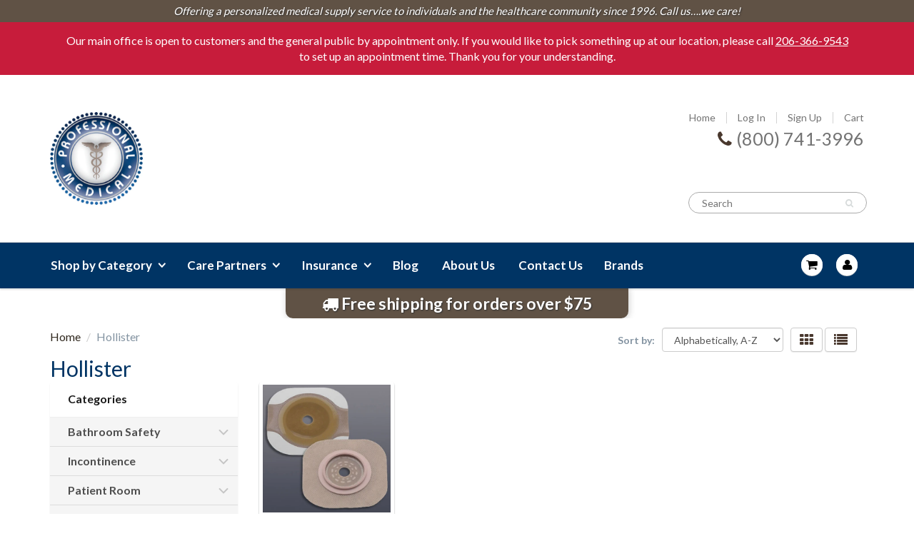

--- FILE ---
content_type: text/html; charset=utf-8
request_url: https://professionalmedicalcorp.com/collections/vendors?q=Hollister
body_size: 56399
content:

<!doctype html>
<html lang="en" class="noIE">
	<head>
      <!-- Start cookieyes banner --> <script id="cookieyes" type="text/javascript" src="https://cdn-cookieyes.com/common/shopify.js"></script> <script id="cookieyes" type="text/javascript" src="https://cdn-cookieyes.com/client_data/0d44878b0a1403163222ad5b/script.js"></script> <!-- End cookieyes banner -->
      <!-- Google Tag Manager -->
<script>(function(w,d,s,l,i){w[l]=w[l]||[];w[l].push({'gtm.start':
new Date().getTime(),event:'gtm.js'});var f=d.getElementsByTagName(s)[0],
j=d.createElement(s),dl=l!='dataLayer'?'&l='+l:'';j.async=true;j.src=
'https://www.googletagmanager.com/gtm.js?id='+i+dl;f.parentNode.insertBefore(j,f);
})(window,document,'script','dataLayer','GTM-KDZTXJ7');</script>
<!-- End Google Tag Manager -->
<script type='text/javascript'>
window.__lo_site_id = 327286;

	(function() {
		var wa = document.createElement('script'); wa.type = 'text/javascript'; wa.async = true;
		wa.src = 'https://d10lpsik1i8c69.cloudfront.net/w.js';
		var s = document.getElementsByTagName('script')[0]; s.parentNode.insertBefore(wa, s);
	  })();
	</script>
	<!-- Basic page needs ================================================== -->
	<meta charset="utf-8">
	<meta name="viewport" content="width=device-width, initial-scale=1, maximum-scale=1">

	<!-- Title and description ================================================== -->
  <title>
  Hollister &ndash; Professional Medical
  </title>

  

  <!-- Helpers ================================================== -->
  
  <meta property="og:type" content="website">
  <meta property="og:title" content="Hollister">
  
  <meta property="og:image" content="http://professionalmedicalcorp.com/cdn/shop/t/8/assets/logo.png?v=91793900311850106571669136000">
  <meta property="og:image:secure_url" content="https://professionalmedicalcorp.com/cdn/shop/t/8/assets/logo.png?v=91793900311850106571669136000">
  


  <meta property="og:url" content="https://professionalmedicalcorp.com/collections/vendors?q=hollister">
  <meta property="og:site_name" content="Professional Medical">



<meta name="twitter:card" content="summary">

  <link rel="canonical" href="https://professionalmedicalcorp.com/collections/vendors?q=hollister">
  <meta name="viewport" content="width=device-width,initial-scale=1">
  <meta name="theme-color" content="#49382e">
      
	
	<link rel="shortcut icon" href="//professionalmedicalcorp.com/cdn/shop/t/8/assets/favicon.png?v=127373252174316361501669135999" type="image/png" />
	
	<link href="//professionalmedicalcorp.com/cdn/shop/t/8/assets/apps.css?v=77613484748050094241684340296" rel="stylesheet" type="text/css" media="all" />
	<link href="//professionalmedicalcorp.com/cdn/shop/t/8/assets/style.css?v=99805608895275422271713385397" rel="stylesheet" type="text/css" media="all" />
	<link href="//professionalmedicalcorp.com/cdn/shop/t/8/assets/nav.scss.css?v=146861519787846986131669136008" rel="stylesheet" type="text/css" media="all" />
    <link href="//professionalmedicalcorp.com/cdn/shop/t/8/assets/home.scss.css?v=109674478535652510891669136008" rel="stylesheet" type="text/css" media="all" />
    <link href="//professionalmedicalcorp.com/cdn/shop/t/8/assets/FDGcustom.css?v=23445704051429706591684340763" rel="stylesheet" type="text/css" media="all" />
	
	<link href='https://fonts.googleapis.com/css?family=Great+Vibes' rel='stylesheet' type='text/css'>
    
	<link rel="stylesheet" type="text/css" href="//fonts.googleapis.com/css?family=Lato:300,400,700,900">
	
	     

	<!-- Header hook for plugins ================================================== -->
	<script>window.performance && window.performance.mark && window.performance.mark('shopify.content_for_header.start');</script><meta name="google-site-verification" content="VkF9b7kYmlrWZBM3dKcISHLd7qFsM99lCo4DLfhfN_I">
<meta id="shopify-digital-wallet" name="shopify-digital-wallet" content="/19548049/digital_wallets/dialog">
<script async="async" src="/checkouts/internal/preloads.js?locale=en-US"></script>
<script id="shopify-features" type="application/json">{"accessToken":"add0a76d36e343b3b056e651aafc0ac5","betas":["rich-media-storefront-analytics"],"domain":"professionalmedicalcorp.com","predictiveSearch":true,"shopId":19548049,"locale":"en"}</script>
<script>var Shopify = Shopify || {};
Shopify.shop = "professional-medical.myshopify.com";
Shopify.locale = "en";
Shopify.currency = {"active":"USD","rate":"1.0"};
Shopify.country = "US";
Shopify.theme = {"name":"professional-medical-shopify\/main","id":138611196205,"schema_name":null,"schema_version":null,"theme_store_id":null,"role":"main"};
Shopify.theme.handle = "null";
Shopify.theme.style = {"id":null,"handle":null};
Shopify.cdnHost = "professionalmedicalcorp.com/cdn";
Shopify.routes = Shopify.routes || {};
Shopify.routes.root = "/";</script>
<script type="module">!function(o){(o.Shopify=o.Shopify||{}).modules=!0}(window);</script>
<script>!function(o){function n(){var o=[];function n(){o.push(Array.prototype.slice.apply(arguments))}return n.q=o,n}var t=o.Shopify=o.Shopify||{};t.loadFeatures=n(),t.autoloadFeatures=n()}(window);</script>
<script id="shop-js-analytics" type="application/json">{"pageType":"collection"}</script>
<script defer="defer" async type="module" src="//professionalmedicalcorp.com/cdn/shopifycloud/shop-js/modules/v2/client.init-shop-cart-sync_BN7fPSNr.en.esm.js"></script>
<script defer="defer" async type="module" src="//professionalmedicalcorp.com/cdn/shopifycloud/shop-js/modules/v2/chunk.common_Cbph3Kss.esm.js"></script>
<script defer="defer" async type="module" src="//professionalmedicalcorp.com/cdn/shopifycloud/shop-js/modules/v2/chunk.modal_DKumMAJ1.esm.js"></script>
<script type="module">
  await import("//professionalmedicalcorp.com/cdn/shopifycloud/shop-js/modules/v2/client.init-shop-cart-sync_BN7fPSNr.en.esm.js");
await import("//professionalmedicalcorp.com/cdn/shopifycloud/shop-js/modules/v2/chunk.common_Cbph3Kss.esm.js");
await import("//professionalmedicalcorp.com/cdn/shopifycloud/shop-js/modules/v2/chunk.modal_DKumMAJ1.esm.js");

  window.Shopify.SignInWithShop?.initShopCartSync?.({"fedCMEnabled":true,"windoidEnabled":true});

</script>
<script>(function() {
  var isLoaded = false;
  function asyncLoad() {
    if (isLoaded) return;
    isLoaded = true;
    var urls = ["\/\/www.powr.io\/powr.js?powr-token=professional-medical.myshopify.com\u0026external-type=shopify\u0026shop=professional-medical.myshopify.com","\/\/www.powr.io\/powr.js?powr-token=professional-medical.myshopify.com\u0026external-type=shopify\u0026shop=professional-medical.myshopify.com"];
    for (var i = 0; i < urls.length; i++) {
      var s = document.createElement('script');
      s.type = 'text/javascript';
      s.async = true;
      s.src = urls[i];
      var x = document.getElementsByTagName('script')[0];
      x.parentNode.insertBefore(s, x);
    }
  };
  if(window.attachEvent) {
    window.attachEvent('onload', asyncLoad);
  } else {
    window.addEventListener('load', asyncLoad, false);
  }
})();</script>
<script id="__st">var __st={"a":19548049,"offset":-28800,"reqid":"a3d8c358-b007-4761-a904-491803de9099-1769744440","pageurl":"professionalmedicalcorp.com\/collections\/vendors?q=Hollister","u":"bcec39f4be4e","p":"vendors"};</script>
<script>window.ShopifyPaypalV4VisibilityTracking = true;</script>
<script id="captcha-bootstrap">!function(){'use strict';const t='contact',e='account',n='new_comment',o=[[t,t],['blogs',n],['comments',n],[t,'customer']],c=[[e,'customer_login'],[e,'guest_login'],[e,'recover_customer_password'],[e,'create_customer']],r=t=>t.map((([t,e])=>`form[action*='/${t}']:not([data-nocaptcha='true']) input[name='form_type'][value='${e}']`)).join(','),a=t=>()=>t?[...document.querySelectorAll(t)].map((t=>t.form)):[];function s(){const t=[...o],e=r(t);return a(e)}const i='password',u='form_key',d=['recaptcha-v3-token','g-recaptcha-response','h-captcha-response',i],f=()=>{try{return window.sessionStorage}catch{return}},m='__shopify_v',_=t=>t.elements[u];function p(t,e,n=!1){try{const o=window.sessionStorage,c=JSON.parse(o.getItem(e)),{data:r}=function(t){const{data:e,action:n}=t;return t[m]||n?{data:e,action:n}:{data:t,action:n}}(c);for(const[e,n]of Object.entries(r))t.elements[e]&&(t.elements[e].value=n);n&&o.removeItem(e)}catch(o){console.error('form repopulation failed',{error:o})}}const l='form_type',E='cptcha';function T(t){t.dataset[E]=!0}const w=window,h=w.document,L='Shopify',v='ce_forms',y='captcha';let A=!1;((t,e)=>{const n=(g='f06e6c50-85a8-45c8-87d0-21a2b65856fe',I='https://cdn.shopify.com/shopifycloud/storefront-forms-hcaptcha/ce_storefront_forms_captcha_hcaptcha.v1.5.2.iife.js',D={infoText:'Protected by hCaptcha',privacyText:'Privacy',termsText:'Terms'},(t,e,n)=>{const o=w[L][v],c=o.bindForm;if(c)return c(t,g,e,D).then(n);var r;o.q.push([[t,g,e,D],n]),r=I,A||(h.body.append(Object.assign(h.createElement('script'),{id:'captcha-provider',async:!0,src:r})),A=!0)});var g,I,D;w[L]=w[L]||{},w[L][v]=w[L][v]||{},w[L][v].q=[],w[L][y]=w[L][y]||{},w[L][y].protect=function(t,e){n(t,void 0,e),T(t)},Object.freeze(w[L][y]),function(t,e,n,w,h,L){const[v,y,A,g]=function(t,e,n){const i=e?o:[],u=t?c:[],d=[...i,...u],f=r(d),m=r(i),_=r(d.filter((([t,e])=>n.includes(e))));return[a(f),a(m),a(_),s()]}(w,h,L),I=t=>{const e=t.target;return e instanceof HTMLFormElement?e:e&&e.form},D=t=>v().includes(t);t.addEventListener('submit',(t=>{const e=I(t);if(!e)return;const n=D(e)&&!e.dataset.hcaptchaBound&&!e.dataset.recaptchaBound,o=_(e),c=g().includes(e)&&(!o||!o.value);(n||c)&&t.preventDefault(),c&&!n&&(function(t){try{if(!f())return;!function(t){const e=f();if(!e)return;const n=_(t);if(!n)return;const o=n.value;o&&e.removeItem(o)}(t);const e=Array.from(Array(32),(()=>Math.random().toString(36)[2])).join('');!function(t,e){_(t)||t.append(Object.assign(document.createElement('input'),{type:'hidden',name:u})),t.elements[u].value=e}(t,e),function(t,e){const n=f();if(!n)return;const o=[...t.querySelectorAll(`input[type='${i}']`)].map((({name:t})=>t)),c=[...d,...o],r={};for(const[a,s]of new FormData(t).entries())c.includes(a)||(r[a]=s);n.setItem(e,JSON.stringify({[m]:1,action:t.action,data:r}))}(t,e)}catch(e){console.error('failed to persist form',e)}}(e),e.submit())}));const S=(t,e)=>{t&&!t.dataset[E]&&(n(t,e.some((e=>e===t))),T(t))};for(const o of['focusin','change'])t.addEventListener(o,(t=>{const e=I(t);D(e)&&S(e,y())}));const B=e.get('form_key'),M=e.get(l),P=B&&M;t.addEventListener('DOMContentLoaded',(()=>{const t=y();if(P)for(const e of t)e.elements[l].value===M&&p(e,B);[...new Set([...A(),...v().filter((t=>'true'===t.dataset.shopifyCaptcha))])].forEach((e=>S(e,t)))}))}(h,new URLSearchParams(w.location.search),n,t,e,['guest_login'])})(!0,!0)}();</script>
<script integrity="sha256-4kQ18oKyAcykRKYeNunJcIwy7WH5gtpwJnB7kiuLZ1E=" data-source-attribution="shopify.loadfeatures" defer="defer" src="//professionalmedicalcorp.com/cdn/shopifycloud/storefront/assets/storefront/load_feature-a0a9edcb.js" crossorigin="anonymous"></script>
<script data-source-attribution="shopify.dynamic_checkout.dynamic.init">var Shopify=Shopify||{};Shopify.PaymentButton=Shopify.PaymentButton||{isStorefrontPortableWallets:!0,init:function(){window.Shopify.PaymentButton.init=function(){};var t=document.createElement("script");t.src="https://professionalmedicalcorp.com/cdn/shopifycloud/portable-wallets/latest/portable-wallets.en.js",t.type="module",document.head.appendChild(t)}};
</script>
<script data-source-attribution="shopify.dynamic_checkout.buyer_consent">
  function portableWalletsHideBuyerConsent(e){var t=document.getElementById("shopify-buyer-consent"),n=document.getElementById("shopify-subscription-policy-button");t&&n&&(t.classList.add("hidden"),t.setAttribute("aria-hidden","true"),n.removeEventListener("click",e))}function portableWalletsShowBuyerConsent(e){var t=document.getElementById("shopify-buyer-consent"),n=document.getElementById("shopify-subscription-policy-button");t&&n&&(t.classList.remove("hidden"),t.removeAttribute("aria-hidden"),n.addEventListener("click",e))}window.Shopify?.PaymentButton&&(window.Shopify.PaymentButton.hideBuyerConsent=portableWalletsHideBuyerConsent,window.Shopify.PaymentButton.showBuyerConsent=portableWalletsShowBuyerConsent);
</script>
<script data-source-attribution="shopify.dynamic_checkout.cart.bootstrap">document.addEventListener("DOMContentLoaded",(function(){function t(){return document.querySelector("shopify-accelerated-checkout-cart, shopify-accelerated-checkout")}if(t())Shopify.PaymentButton.init();else{new MutationObserver((function(e,n){t()&&(Shopify.PaymentButton.init(),n.disconnect())})).observe(document.body,{childList:!0,subtree:!0})}}));
</script>
<link id="shopify-accelerated-checkout-styles" rel="stylesheet" media="screen" href="https://professionalmedicalcorp.com/cdn/shopifycloud/portable-wallets/latest/accelerated-checkout-backwards-compat.css" crossorigin="anonymous">
<style id="shopify-accelerated-checkout-cart">
        #shopify-buyer-consent {
  margin-top: 1em;
  display: inline-block;
  width: 100%;
}

#shopify-buyer-consent.hidden {
  display: none;
}

#shopify-subscription-policy-button {
  background: none;
  border: none;
  padding: 0;
  text-decoration: underline;
  font-size: inherit;
  cursor: pointer;
}

#shopify-subscription-policy-button::before {
  box-shadow: none;
}

      </style>

<script>window.performance && window.performance.mark && window.performance.mark('shopify.content_for_header.end');</script>
      
      <script src="//code.jquery.com/jquery-1.12.0.min.js" type="text/javascript"></script>
      <script src="//code.jquery.com/jquery-migrate-1.3.0.min.js" type="text/javascript"></script>

	<!--[if lt IE 9]>
	<script src="//html5shiv.googlecode.com/svn/trunk/html5.js" type="text/javascript"></script>
	<![endif]-->

	

    <script src="//professionalmedicalcorp.com/cdn/shop/t/8/assets/scripts.js?v=152552076241944312931669136008" type="text/javascript"></script>  
      
<!-- 	<script src="//professionalmedicalcorp.com/cdn/shop/t/8/assets/jquery.js?v=3219234234076857811669136002" type="text/javascript"></script> -->
      
	
	<script src="//professionalmedicalcorp.com/cdn/shopifycloud/storefront/assets/themes_support/option_selection-b017cd28.js" type="text/javascript"></script>
	

      <!-- Theme Global App JS ================================================== -->
      <script>
        var app = app || {
          data:{
            template:"collection",
            money_format: "${{amount}}"
          }
        }
      </script>
      
      <!-- BOLD app -->
      <link href="//professionalmedicalcorp.com/cdn/shop/t/8/assets/bold.css?v=78082786217135098371669135997" rel="stylesheet" type="text/css" media="all" />
      <script src="//professionalmedicalcorp.com/cdn/shop/t/8/assets/bold-helper-functions.js?v=72394090481165613671669136008" type="text/javascript"></script>
      <!-- bold-product.liquid -->

                     <script>    var bold_hidden_variants = {};    var bold_hidden_options = {};    var bold_option_clean_names = {};    var bold_product_json = {};  </script> 


 
      
      <!-- Suppleapps.com Collection Filter -->
      
  



<script id="sca_fg_cart_ShowGiftAsProductTemplate" type="text/template">
  
  <div class="item not-sca-qv" id="sca-freegift-{{productID}}">
    <a class="close_box" style="display: none;position: absolute;top:5px;right: 10px;font-size: 22px;font-weight: bold;cursor: pointer;text-decoration:none;color: #aaa;">×</a>
    <img class="lazyOwl" data-src="{{productImageURL}}">
    <div class="sca-product-shop">
      <div class="f-fix"><span class="sca-product-title" style="color:#000;{{showfgTitle}}">{{productTitle}}</span>
        <form action="/cart/add" method="post" enctype="multipart/form-data">
          <div id="product-variants-{{productID}}">
            <div class="sca-price" id="price-field-{{productID}}">
              <span class="sca-old-price">{{variant_compare_at_price}}</span>
              <span class="sca-special-price">{{variant_price}}</span>
            </div>
            <div id="stay-content-sca-freegift-{{productID}}" class="sca-fg-cart-item">
              <a class="close_box" style="display: none;position: absolute;top:5px;right: 10px;font-size: 22px;font-weight: bold;cursor: pointer;text-decoration:none;color: #aaa;">×</a>
              <select id="product-select-{{productID}}" name="id" style="display: none">
                {{optionVariantData}}
              </select>
            </div>
          </div>
          <button type='button' id="sca-btn-select-{{productID}}" class="sca-button" onclick="onclickSelect_{{productID}}();"><span>{{SelectButton}}</span></button>
          <button type='button' id="sca-btn-{{productID}}" class="sca-button" style="display: none"><span>{{AddToCartButton}}</span></button>
        </form>
      </div>
    </div>
  </div>
  
</script>
<script id = "sca_fg_cart_ShowGiftAsProductScriptTemplate" type="text/template">
  
  var selectCallback_{{productID}}=function(a,b){if(a?(a.available?($("#sca-btn-{{productID}}").removeClass("disabled").removeAttr("disabled").html("<span>{{AddToCartButton}}</span>").fadeTo(200,1),$("#sca-btn-{{productID}}").unbind("click"),$("#sca-btn-{{productID}}").click($.proxy(function(){SECOMAPP.addGiftToCart(a.id,1)},a))):$("#sca-btn-{{productID}}").html("<span>{{UnavailableButton}}</span>").addClass("disabled").attr("disabled","disabled").fadeTo(200,.5),a.compare_at_price>a.price?$("#price-field-{{productID}}").html("<span class='sca-old-price'>"+SECOMAPP.formatMoney(a.compare_at_price,"")+"</span>&nbsp;<s class='sca-special-price'>"+Shopify.formatMoney(a.price,"")+"</s>"):$("#price-field-{{productID}}").html("<span class='product-price'>"+SECOMAPP.formatMoney(a.price,"")+"</span>")):$("#sca-btn-{{productID}}").html("<span>{{UnavailableButton}}</span>").addClass("disabled").attr("disabled","disabled").fadeTo(200,.5),a&&a.featured_image){var c=$("#sca-freegift-{{productID}} img"),d=a.featured_image,e=c[0];Shopify.Image.switchImage(d,e,function(a,b,c){$(c).parents("a").attr("href",a),$(c).attr("src",a)})}},onclickSelect_{{productID}}=function(){$.getJSON("/products/{{productHandle}}.js",function(a){var b=[];$.each(a.options,function(a,c){b[a]=c.name}),a.options=b;for(var c={{variantsGiftList}},d={{mainVariantsList}},e=a.variants.length-1;e>-1;e--)c.indexOf(a.variants[e].id)<0&&d.indexOf(a.variants[e].id)<0&&a.variants.splice(e,1);for(var f=d.length-1;f>-1;f--){for(var g=c[f],h=d[f],i=0,j=0,e=a.variants.length-1;e>-1;e--)a.variants[e].id==g?i=e:a.variants[e].id==h&&(j=e);a.variants[i].option1=a.variants[j].option1,a.variants[i].options[0].name=a.variants[j].options[0].name,a.variants[i].options[1]&&(a.variants[i].options[1].name=a.variants[j].options[1].name,a.variants[i].option2=a.variants[j].option2),a.variants[i].options[2]&&(a.variants[i].options[2].name=a.variants[j].options[2].name,a.variants[i].option3=a.variants[j].option3),a.variants[i].title=a.variants[j].title,a.variants.splice(j,1)}$("#sca-btn-select-{{productID}}").hide(),$("#product-select-{{productID}}").show(),$("#sca-btn-{{productID}}").show(),$("#stay-content-sca-freegift-{{productID}} .close_box").show(),$("#stay-content-sca-freegift-{{productID}} .close_box").click(function(){$("#stay-content-sca-freegift-{{productID}}").hide(),$("#sca-btn-{{productID}}").hide(),$("#sca-btn-select-{{productID}}").show()}),new Shopify.OptionSelectors("product-select-{{productID}}",{product:a,onVariantSelected:selectCallback_{{productID}},enableHistoryState:!0}),1==a.variants.length&&-1!==a.variants[0].title.indexOf("Default")?jQuery("#sca-freegift-{{productID}} .selector-wrapper").hide():($("#stay-content-sca-freegift-{{productID}}").show(),$("#stay-content-sca-freegift-{{productID}}").focus()),onclickSelect_{{productID}}=function(){$("#stay-content-sca-freegift-{{productID}}").show(),$("#sca-btn-{{productID}}").show(),$("#sca-btn-select-{{productID}}").hide()}})};
  
</script>

<script id="sca_fg_cart_ShowGiftAsVariantTemplate" type="text/template">
  
  <div class="item not-sca-qv" id="sca-freegift-{{variantID}}">
    <img class="lazyOwl" data-src="{{variantImageURL}}">
    <div class="sca-product-shop">
      <div class="f-fix">
        <span class="sca-product-title" style="color:#000;">{{variantTitle}}</span>
        <div class="sca-price">
          <span class="sca-old-price">{{variant_compare_at_price}}</span>
          <span class="sca-special-price">{{variant_price}}</span>
        </div>
        <button type="button" id="sca-btn{{variantID}}" class="sca-button" onclick="SECOMAPP.addGiftToCart({{variantID}},1);">
          <span>{{AddToCartButton}}</span>
        </button>
      </div>
    </div>
  </div>
  
</script>

<script id="sca_fg_cart_GiftSliderPopupTemplate" type="text/template">
  
  <div id='freegift_popup' class='mfp-hide'>
    <div id='freegift_cart_container' class='sca-fg-cart-container' style='display: none;'>
      <div id='freegift_message' class='owl-carousel'>
      </div>
    </div>
    <div id='sca-fg-slider-cart' style='display: none;'>
      <div class='sca-fg-cart-title'>
        <strong>{{PopupTitle}}</strong>
      </div>
      <div id='sca_freegift_list' class='owl-carousel'>
      </div>
    </div>
  </div>
  
</script>

<script id="sca_fg_prod_GiftList" type="text/template">
  
  <a id ="{{giftShowID}}" class="product-image freegif-product-image freegift-info-{{giftShowID}}"
     title="{{giftTitle}}" href="/products/{{productsHandle}}">
    <img class="not-sca-qv" src="{{giftImgUrl}}" alt="{{giftTitle}}" />
  </a>
  
</script>

<script id="sca_fg_prod_Gift_PopupDetail" type="text/template">
  
  <div class="sca-fg-item fg-info-{{giftShowID}}" style="display:none;z-index:2147483647;">
    <div class="sca-fg-item-options">
      <div class="sca-fg-item-option-title">
        <em>{{freegiftRuleName}}</em>
      </div>
      <div class="sca-fg-item-option-ct">
        <!--        <div class="sca-fg-image-item">
                        <img src="{{giftImgUrl}}" /> -->
        <div class="sca-fg-item-name">
          <a href="#">{{giftTitle}}</a>
        </div>
        <!--        </div> -->
      </div>
    </div>
  </div>
  
</script>

<script id="sca_fg_ajax_GiftListPopup" type="text/template">
  
  <div id="freegift_popup" class="mfp-hide">
    <div id="freegift_cart_container" class="sca-fg-cart-container" style="display: none;">
      <div id="freegift_message" class="owl-carousel"></div>
    </div>
    <div id="sca-fg-slider-cart" style="display: none;">
      <div class="sca-fg-cart-title">
        <strong>{{popupTitle}}</strong>
      </div>
      <div id="sca_freegift_list" class="owl-carousel"></div>
    </div>
  </div>
  
</script>



<link href="//professionalmedicalcorp.com/cdn/shop/t/8/assets/sca.freegift.css?v=173398916710524620901669135998" rel="stylesheet" type="text/css" media="all" />
<script src="//professionalmedicalcorp.com/cdn/shopifycloud/storefront/assets/themes_support/option_selection-b017cd28.js" type="text/javascript"></script>
<script type="text/javascript">(function(){ "undefined"==typeof SECOMAPP&&(SECOMAPP={});SECOMAPP.gifts_list_avai={"30778136842":true,"32076390346":true,"30778038794":true};})();</script>
<script type="text/javascript">
  /* Smart Ecommerce App (SEA Inc)
   * http://www.secomapp.com
   * Do not reuse those source codes if don't have permission of us.
   * */
  
  eval(function(p,a,c,k,e,d){e=function(c){return(c<a?'':e(parseInt(c/a)))+((c=c%a)>35?String.fromCharCode(c+29):c.toString(36))};if(!''.replace(/^/,String)){while(c--){d[e(c)]=k[c]||e(c)}k=[function(e){return d[e]}];e=function(){return'\\w+'};c=1};while(c--){if(k[c]){p=p.replace(new RegExp('\\b'+e(c)+'\\b','g'),k[c])}}return p}('(q(){K(!3j.5u){3j.5u=q(t){X 2l.1N.4K.2y(t)==="[3t 3j]"}}"q"!==15 2l.7M&&(2l.7M=q(t){q e(){}e.1N=t;X 3f e});K(!2l.ae){2l.ae=q(t){G e=[],i;1v(i 2w t){K(2l.1N.4N.2y(t,i)){e.2s(i)}}X e}}K(!45.1N.33){2l.dw(45.1N,"33",{7X:q(t,e){G i=6.4K();K(e===1t||e>i.18){e=i.18}e-=t.18;G o=i.1H(t,e);X o!==-1&&o===e}})}K(!3j.1N.1H){3j.1N.1H=q(t,e){G i;K(6==1o){4Q 3f 8o(\'"6" 2Q 1o af 29 ag\')}G o=2l(6);G n=o.18>>>0;K(n===0){X-1}G s=+e||0;K(2L.6s(s)===dA){s=0}K(s>=n){X-1}i=2L.47(s>=0?s:n-2L.6s(s),0);8v(i<n){K(i 2w o&&o[i]===t){X i}i++}X-1}}K(!3j.1N.ad){3j.1N.ad=q(t,e){G i,o;K(6==1o){4Q 3f 8o(" 6 2Q 1o af 29 ag")}G n=2l(6);G s=n.18>>>0;K(15 t!=="q"){4Q 3f 8o(t+" 2Q 29 a q")}K(8i.18>1){i=e}o=0;8v(o<s){G a;K(o 2w n){a=n[o];t.2y(i,a,o,n)}o++}}}3H=3H||{};3H.5c=3H.5c||q(){};K(15 1W==="1t"){1W={}}K(15 1W.ah!=="q"){1W.ah=q(){}}K(15 Y==="1t"){Y={}}Y.do=/ac /.3p(4z.6Y);Y.dC=/ac [dI]/.3p(4z.6Y);Y.cZ=[];Y.cS=[];Y.5H=[];Y.8X=q(t,e){G i=t.3s(".");G o=e.3s(".");G n=ab*2G(i[0])+a7*2G(i[1])+a6*2G(i[2]);G s=ab*2G(o[0])+a7*2G(o[1])+a6*2G(o[2]);K(n>s){X 1}1q K(n<s){X-1}1q{X 0}X 25};Y.aV=q(t,e){G i=1z.3X("4U");i.1B="1E/8P";K(i.8l){i.a8=q(){K(i.8l=="2n"||i.8l=="6N"){i.a8=1o;e()}}}1q{i.de=q(){e()}}i.1l=t;K(1z.5V("7o").18>0){1z.5V("7o")[0].5p(i)}1q K(1z.5V("2C").18>0){1z.5V("2C")[0].5p(i)}};Y.9s=q(t){1O(q(){t("2t 3O").8p(q(){G e=t(6).a9();G i=t(6).1E();K(i.1H(" - ")!==-1){i=i.3P(0,i.1H(" - "))}G o=[];K(i.1H(" / ")!==-1){o=i.3s(" / ");i=o[o.18-1]}K(15 Y.3i[e]!=="1t"||i.33("% 1y)")){t("2t 3O").8p(q(){G o=t(6).a9();G n=t(6).1E();X n.33(i)||o==e||n.33("% 1y)")}).3G();t(".f7 *,eL eK,8K,14").8p(q(){G o=t(6).1K(),n=t(6).1h("7X");X o&&o.33(i)||o&&o.33("% 1y)")||n==e}).3G();X 2j}X 25})},7v)};Y.2P=q(t,e){K(15 t=="2K"){t=t.1d(".","")}G i="";G o=/\\{\\{\\s*(\\w+)\\s*\\}\\}/;G n=e||6.3z.eJ||6.3z.eM||"";K(15 1W.2P==="q"){X 1W.2P(t,n)}q s(t,e){X 15 t=="1t"?e:t}q a(t,e,i,o){e=s(e,2);i=s(i,",");o=s(o,".");K(cG(t)||t==1o){X 0}t=(t/1Y).eN(e);G n=t.3s("."),a=n[0].1d(/(\\d)(?=(\\d\\d\\d)+(?!\\d))/g,"$1"+i),r=n[1]?o+n[1]:"";X a+r}cs(n.aP(o)[1]){3h"eP":i=a(t,2);4e;3h"eI":i=a(t,0);4e;3h"eA":i=a(t,2,".",",");4e;3h"f2":i=a(t,0,".",",");4e}X n.1d(o,i)};Y.9f=q(t,e,i,o,n){G s=3f 7j;s.f1(s.f4()+i*24*60*60*6O+o*60*6O);G a="eT="+s.e7();1z.ai=t+"="+e+";"+a+(n?";aa="+n:";aa=/")};Y.88=q(t){G e=t+"=";G i=1z.ai.3s(";");1v(G o=0;o<i.18;o++){G n=i[o];8v(n.5B(0)==" ")n=n.3Q(1);K(n.1H(e)==0)X n.3Q(e.18,n.18)}X""};Y.9c=q(){G t={};G e=3q.ak.e9.3Q(1);G i=e.3s("&");1v(G o=0;o<i.18;o++){G n=i[o].3s("=");K(15 t[n[0]]==="1t"){t[n[0]]=8u(n[1])}1q K(15 t[n[0]]==="2K"){G s=[t[n[0]],8u(n[1])];t[n[0]]=s}1q{t[n[0]].2s(8u(n[1]))}}X t};Y.7E=q(t,e){K(t){G i=t;K(i.1H("aj")===-1){G o=/^(((([^:\\/#\\?]+:)?(?:(\\/\\/)((?:(([^:@\\/#\\?]+)(?:\\:([^:@\\/#\\?]+))?)@)?(([^:\\/#\\?\\]\\[]+|\\[[^\\/\\]@#?]+\\])(?:\\:([0-9]+))?))?)?)?((\\/?(?:[^\\/\\?#]+\\/+)*)([^\\?#]*)))?(\\?[^#]+)?)(#.*)?/;G n=o.dY(i);G s=n[13];G a=s.6E(".");K(a>-1){G r=s.3Q(0,a)+"1i"+(e?e:"ar")+s.3Q(a);i=i.1d(s,r)}}1q{i=t.1d("aj.","1i"+(e?e:"ar")+".")}X i}1q{X""}};Y.9Y=q(t){K(t){X t.1d("/ 4P as","").1d("4P as","").1d("/ 4P","").1d("4P","").1d("(at)","")}};Y.e0=q(t){K(t){1v(G e=q(t){1v(G e 2w t)K(t.4N(e))X!1;X!0},i=t.1D,o=t.au,n=t.aq,s=t.30,a=t.ap,r=t.al,l=0;l<t.1p.18;l++){G c=t.1p[l],p=1o!==c.5S?c.5S:1o!==c.5R?c.5R:c.8B;"1t"!=15 Y&&"1t"!=15 Y.3i&&!e(Y.3i)&&"1t"!=15 Y.3i[c.1n]||p.33("(at)")||p.33("% 1y)")?(t.1p.64(l,1),l-=1):(o>=c.1D&&(o=c.1D,i=c.1D),n<=c.1D&&(n=c.1D),c.30&&(a>=c.30&&(a=c.30,s=c.30),r<=c.30&&(r=c.30)),1==c.8O&&(t.8O=!0))}t.1D=i,t.au=n,t.aq=o,t.30=s,t.ap=r,t.al=a,t.eO=n>o?!0:!1,t.ej=r>a?!0:!1}X t};Y.7f=q(t,e){Y.1J.2E({1B:"ek",38:"/2q/6A.4T",1h:{eh:e,1n:t},aY:"7K"}).ee(q(t,e,i){G o=\'<14 17="1b-ef">eg 29 6A en 1R 7W eo 2q (\'+e+":"+i+")</14>";Y.1s.4q({1a:{1l:o,1B:"5l"},5w:{eu:q(){Y.5I=25;Y.7G()}},5g:2j,8r:25})}).ew(q(t,e,i){K(15 Y.55==="q"){Y.bj("/2q.4T",q(t,e){1W.2q=t;K(15 Y.1s!=="1t"){Y.1s.3W.2g();Y.5I=25}1W.es(Y.55,1W.2q)})}1q{ak.7R(2j)}})};Y.ep=q(t){G e=Y.3z;G i=t[0].5Q;G o=Y.5P.9S[t[0].5Q];G n=t[0].1F;G s=Y.7E(t[0].9U,e.9V);G a=Y.2P(t[0].3U*1Y);G r=Y.2P(t[0].4k*1Y);G l="er ed";K(15 e.am!=="1t"){l=e.am}G c="av 7W aw";K(15 e.62!=="1t"){c=e.62}G p="e1";K(15 e.an!=="1t"){p=e.an}G u=e.9T||25?"":"2I: 2J;";G d="";G f="";G m="";1v(G h=t.18-1;h>-1;h--){d+=\'<3O 7X="\'+t[h].3S+\'">\'+t[h].9X.1d("(1Y% 1y)","")+" - "+t[h].3U+"</3O>";f+=""+t[h].3S+(h>0?",":"");m+=""+t[h].7J+(h>0?",":"")}f="["+f+"]";m="["+m+"]";G g="";K(15 Y.4V==="1t"){G v=$("#dX").1K();G y=v.6E("</14>",v.6E("</14>")-1);v=v.3Q(0,y)+\'<4U 1B="1E/8P">\'+$("#e3").1K()+"</4U>"+v.3Q(y,v.18);Y.4V=v}K(Y.4V&&Y.4V.1H("{{1k}}")<0){3H.5c("6K 29 4a b7 b6 b8");g=\'<14 17="1R 29-1b-4y" 1n="1b-2B-{{1k}}"> <a 17="5W" 1Q="2I: 2J;2N: 5h;2o:ao;3Y: a5;5U-a4: 9M;5U-9L: 9N;2X: 9O;1E-9P:2J;61: #9K;">×</a> <1j 17="6n" 1h-1l="{{9R}}"> <14 17="1b-2v-b9"> <14 17="f-ba"><1u 17="1b-2v-1F" 1Q="b5-b4: b0;61:#aZ;{{9Z}}">{{9Q}}</1u> <14 1n="2v-1p-{{1k}}"> <14 17="1b-1D" 1n="1D-8M-{{1k}}"> <1u 17="1b-74-1D">{{4k}}</1u> <1u 17="1b-5Z-1D">{{3U}}</1u> </14> <14 1n="3N-1x-1b-2B-{{1k}}" 17="1b-fg-2q-1R"> <a 17="5W" 1Q="2I: 2J;2N: 5h;2o:ao;3Y: a5;5U-a4: 9M;5U-9L: 9N;2X: 9O;1E-9P:2J;61: #9K;">×</a> <2t 1n="2v-2t-{{1k}}" 2A="1n" 1Q="2I: 2J"> {{a1}} </2t> </14> </14> <1P 1B=\\\'1P\\\' 1n="1b-1X-2t-{{1k}}" 17="1b-1P" b2="8Q{{1k}}();"><1u>{{a0}}</1u></1P> <1P 1B=\\\'1P\\\' 1n="1b-1X-{{1k}}" 17="1b-1P" 1Q="2I: 2J"><1u>{{4t}}</1u></1P> </14> </14> </14><4U 1B="1E/8P">G 9G{{1k}}=q(t,a){K(t?(t.8O?($("#1b-1X-{{1k}}").1M("1U").4v("1U").1K("<1u>{{4t}}</1u>").8V(3v,1),$("#1b-1X-{{1k}}").eX("2c"),$("#1b-1X-{{1k}}").2c($.eY(q(){Y.7f(t.1n,1)},t))):$("#1b-1X-{{1k}}").1K("<1u>{{8R}}</1u>").1r("1U").1I("1U","1U").8V(3v,.5),t.30>t.1D?$("#1D-8M-{{1k}}").1K("<1u 17=\\\'1b-74-1D\\\'>"+Y.2P(t.30)+"</1u>&eV;<s 17=\\\'1b-5Z-1D\\\'>"+Y.2P(t.1D)+"</s>"):$("#1D-8M-{{1k}}").1K("<1u 17=\\\'1b-5Z-1D\\\'>"+Y.2P(t.1D)+"</1u>")):$("#1b-1X-{{1k}}").1K("<1u>{{8R}}</1u>").1r("1U").1I("1U","1U").8V(3v,.5),t&&t.9J){G o=$("#1b-2B-{{1k}} 1j"),c=t.9J,1i=o[0];1W.eZ.f0(c,1i,q(t,a,o){$(o).f5("a").1I("3I",t),$(o).1I("1l",t)})}},8Q{{1k}}=q(){$.aI("/bn/{{7d}}.4T",q(t){1==t.J.18&&$("<8K><5Y>"+t.J[0].2A+"</5Y></8K>").f3("#2v-2t-{{1k}}");G a=[];$.3K(t.J,q(t,o){a[t]=o.2A}),t.J=a;1v(G o={{a2}},c={{a3}},1i=t.1p.18-1;1i>-1;1i--)o.1H(t.1p[1i].1n)<0&&c.1H(t.1p[1i].1n)<0&&t.1p.64(1i,1);1v(G e=c.18-1;e>-1;e--){1v(G n=o[e],s=c[e],i=0,r=0,1i=t.1p.18-1;1i>-1;1i--)t.1p[1i].1n==n?i=1i:t.1p[1i].1n==s&&(r=1i);t.1p[i].8B=t.1p[r].8B,t.1p[i].J[0].2A=t.1p[r].J[0].2A,t.1p[i].J[1]&&(t.1p[i].J[1].2A=t.1p[r].J[1].2A,t.1p[i].5R=t.1p[r].5R),t.1p[i].J[2]&&(t.1p[i].J[2].2A=t.1p[r].J[2].2A,t.1p[i].5S=t.1p[r].5S),t.1p[i].1F=t.1p[r].1F,t.1p[i].2A=t.1p[r].2A,t.1p[i].9E=t.1p[r].9E,t.1p.64(r,1)}$("#1b-1X-2t-{{1k}}").3g(),$("#2v-2t-{{1k}}").3a(),$("#1b-1X-{{1k}}").3a(),$("#3N-1x-1b-2B-{{1k}} .5W").3a(),$("#3N-1x-1b-2B-{{1k}} .5W").2c(q(){$("#3N-1x-1b-2B-{{1k}}").3g(),$("#1b-1X-{{1k}}").3g(),$("#1b-1X-2t-{{1k}}").3a()}),3f 1W.eR("2v-2t-{{1k}}",{2v:t,eQ:9G{{1k}},eG:!0}),1==t.1p.18&&-1!==t.1p[0].1F.1H("4P")?1J("#1b-2B-{{1k}} .ez-3m").3g():($("#3N-1x-1b-2B-{{1k}}").3a(),$("#3N-1x-1b-2B-{{1k}}").8d()),8Q{{1k}}=q(){$("#3N-1x-1b-2B-{{1k}}").3a(),$("#1b-1X-{{1k}}").3a(),$("#1b-1X-2t-{{1k}}").3g()}})}</4U>\'}1q{g=Y.4V}g=g.1d(/\\{\\{1k\\}\\}/g,i).1d(/\\{\\{7d\\}\\}/g,o).1d(/\\{\\{9Q\\}\\}/g,n).1d(/\\{\\{9R\\}\\}/g,s).1d(/\\{\\{3U\\}\\}/g,a.1d("$","&#36;")).1d(/\\{\\{4k\\}\\}/g,r.1d("$","&#36;")).1d(/\\{\\{4t\\}\\}/g,c).1d(/\\{\\{a0\\}\\}/g,l).1d(/\\{\\{8R\\}\\}/g,p).1d(/\\{\\{9Z\\}\\}/g,u).1d(/\\{\\{a1\\}\\}/g,d).1d(/\\{\\{a2\\}\\}/g,f).1d(/\\{\\{a3\\}\\}/g,m);X g};Y.dd=q(t,e){K(15 Y.3i==="1t"||$.dg(Y.3i)||t.3S&&(15 Y.3i[t.3S]==="1t"||Y.3i[t.3S]&&Y.3i[t.3S]===2j)){G i=Y.3z;G o=Y.9Y(t.9X);G n=t.1F+(o?"<br/>"+o:"");G s=i.9T||25;G a=Y.5P.9S[t.5Q];G r=t.3S;G l=Y.7E(t.9U,i.9V);G c=s?n:"";K(15 e.9W!=="1t"){c=c.1d("("+2L.d7(d4(e.9W))+"% 1y)","")}1q{c=c.1d("(1Y% 1y)","")}G p=Y.2P(t.3U*1Y);G u=Y.2P(t.4k*1Y);G d="av 7W aw";K(15 i.62!=="1t"){d=i.62}G f="";K(15 Y.4u==="1t"){Y.4u=$("#cU").1K()}K(Y.4u&&Y.4u.1H("{{4w}}")<0){3H.5c("6K 29 4a b7 b6 b8");f=\'<14 17="1R 29-1b-4y" 1n="1b-2B-{{4w}}"> <1j 17="6n" 1h-1l="{{b3}}"> <14 17="1b-2v-b9"> <14 17="f-ba"> <1u 17="1b-2v-1F" 1Q="b5-b4: b0;61:#aZ;">{{bb}}</1u> <14 17="1b-1D"> <1u 17="1b-74-1D">{{4k}}</1u> <1u 17="1b-5Z-1D">{{3U}}</1u> </14> <1P 1B="1P" 1n="1b-1X{{4w}}" 17="1b-1P" b2="Y.7f({{4w}},1);"> <1u>{{4t}}</1u> </1P> </14> </14> </14>\'}1q{f=Y.4u}f=f.1d(/\\{\\{4w\\}\\}/g,r).1d(/\\{\\{7d\\}\\}/g,a).1d(/\\{\\{b3\\}\\}/g,l).1d(/\\{\\{bb\\}\\}/g,c).1d(/\\{\\{3U\\}\\}/g,p.1d("$","&#36;")).1d(/\\{\\{4k\\}\\}/g,u.1d("$","&#36;")).1d(/\\{\\{4t\\}\\}/g,d);X f}X""};Y.dF=q(){G t=$("#dG").1K();K(!t||t.1H("{{bm}}")<0){t=\'<14 1n="dL" 17="1e-3g"> <14 1n="1b-fg-12-6a"> <14 1n="dM" 17="1b-fg-2q-2m" 1Q="2I: 2J;"> <14 1n="dS" 17="12-6a"></14> </14> <14 1n="1b-fg-dT-2q" 1Q="2I: 2J;"> <14 17="1b-fg-2q-1F"> <5Y>{{bm}}</5Y> </14> <14 1n="dQ" 17="12-6a"></14> </14> </14> </14>\'}X t};Y.dN=q(t){G e=$("#dP").1K();K(!e||e.1H("{{4Y}}")<0){e=\'<a 1n ="{{4Y}}" 17="1R 29-1b-4y 2v-23 dD-2v-23 2B-bo-{{4Y}}" 1F ="{{bp}}" 3I="/bn/{{dq}}"> <1j 17="6n 29-1b-4y" 1h-1l="{{dr}}" 7r="{{bk}}" /> </a>\'}K(e.1H(\'17="1R \')>-1||e.1H("17=\'1R ")>-1){t=25}K(t){G i=$("#ds").1K();K(!i||i.1H("{{4Y}}")<0){e+=\'<14 17="29-1b-4y 1b-fg-1R fg-bo-{{4Y}}" 1Q="2I:2J;z-1C:dm;"> <14 17="1b-fg-1R-J"> <14 17="1b-fg-1R-3O-1F"> <em>{{bp}}</em> </14> <14 17="1b-fg-1R-3O-ct"> <14 17="1b-fg-1R-2A"> <a 3I="#">{{bk}}</a> </14> </14> </14> </14>\'}1q{e+=i}}X e};Y.du=q(t){K(15 1W.2q!=="1t"&&(Y.3z.bd==2j||Y.3z.bh==2j))1v(G e=1W.2q.1a.18;e--;){G i=1W.2q.1a[e];K(i.5Q==t){K(Y.3z.bd==2j&&Y.5P.bi.1H(i.7J)>=0){X 2j}1q K(Y.3z.bh==2j&&Y.5P.bi.1H(i.7J)<0){X 2j}}}X 25};Y.bj=q(t,e){G i=Y.1J.fo.7I;Y.1J.aX({7I:25});Y.1J.2E({1B:"gI",38:t,gJ:"gH/7K",aY:"7K",bM:q(t){e(t)},3l:q(t){3H.5c("3l : "+t.d)}});Y.1J.aX({7I:i})};Y.7G=q(t,e){K((15 e==="1t"||e!=="aH")&&Y.7F===2j){X}Y.7F=2j;K(15 Y.aF!=="1t"&&Y.aF===25&&(15 Y.5I==="1t"||Y.5I===25)){K(15 t==="1t"){t=1W.2q}K(15 Y.aG==="q"){Y.aG(t)}1q K(15 Y.55==="q"){1v(G i=Y.5H.18;i--;){K(15 Y.5H[i]==="q"){Y.5H[i](t)}}G o=Y.55;Y.55=25;o(t)}Y.7F=25}1q{1O(q(){Y.7G(t,"aH")},1Y)}};Y.gp=q(t,e,i){(q(t,e,i){G o={3w:q(e,i){6.$19=t(i);6.J=t.3n({},t.fn.69.J,6.$19.1h(),e);6.5D=e;6.9D()},9D:q(){q e(t){G e,o="";K("q"===15 i.J.8E)i.J.8E.28(6,[t]);1q{1v(e 2w t.12)t.12.4N(e)&&(o+=t.12[e].1R);i.$19.1K(o)}i.7T()}G i=6,o;"q"===15 i.J.8H&&i.J.8H.28(6,[i.$19]);"2K"===15 i.J.8I?(o=i.J.8I,t.aI(o,e)):i.7T()},7T:q(){6.$19.1h("12-98",6.$19.1I("1Q"));6.$19.1h("12-97",6.$19.1I("17"));6.$19.1g({5G:0});6.5E=6.J.1a;6.aO();6.gm=0;6.5d=1o;6.4A()},4A:q(){K(0===6.$19.5i().18)X!1;6.4W();6.99();6.$2R=6.$19.5i();6.22=6.$2R.18;6.aC();6.$2h=6.$19.1L(".12-1R");6.$2k=6.$19.1L(".12-3m");6.79="2a";6.31=0;6.59=[0];6.1f=0;6.9v();6.aD()},aD:q(){6.7Q();6.7q();6.aT();6.7m();6.ax();6.bq();6.67();6.9x();!1!==6.J.6b&&6.9y(6.J.6b);!0===6.J.2H&&(6.J.2H=gt);6.3y();6.$19.1L(".12-3m").1g("2I","7N");6.$19.2Q(":6Q")?6.$19.1g("5G",1):6.7S();6.gU=!1;6.5K();"q"===15 6.J.8L&&6.J.8L.28(6,[6.$19])},5K:q(){!0===6.J.4G&&6.4G();!0===6.J.42&&6.42();6.9b();"q"===15 6.J.8e&&6.J.8e.28(6,[6.$19])},7C:q(){"q"===15 6.J.8U&&6.J.8U.28(6,[6.$19]);6.7S();6.7Q();6.7q();6.az();6.7m();6.5K();"q"===15 6.J.8J&&6.J.8J.28(6,[6.$19])},7R:q(){G t=6;e.1O(q(){t.7C()},0)},7S:q(){G t=6;K(!1===t.$19.2Q(":6Q"))t.$19.1g({5G:0}),e.2u(t.4f),e.2u(t.5d);1q X!1;t.5d=e.7s(q(){t.$19.2Q(":6Q")&&(t.7R(),t.$19.aN({5G:1},3v),e.2u(t.5d))},7v)},aC:q(){6.$2R.gT(\'<14 17="12-3m">\').1G(\'<14 17="12-1R"></14>\');6.$19.1L(".12-3m").1G(\'<14 17="12-3m-ay">\');6.54=6.$19.1L(".12-3m-ay");6.$19.1g("2I","7N")},4W:q(){G t=6.$19.3o(6.J.4W),e=6.$19.3o(6.J.6u);t||6.$19.1r(6.J.4W);e||6.$19.1r(6.J.6u)},7Q:q(){G e,i;K(!1===6.J.7Z)X!1;K(!0===6.J.cP)X 6.J.1a=6.5E=1,6.J.3A=!1,6.J.41=!1,6.J.4x=!1,6.J.4E=!1,6.J.4D=!1,6.J.4F=!1;e=t(6.J.cF).2f();e>(6.J.41[0]||6.5E)&&(6.J.1a=6.5E);K(!1!==6.J.3A)1v(6.J.3A.hd(q(t,e){X t[0]-e[0]}),i=0;i<6.J.3A.18;i+=1)6.J.3A[i][0]<=e&&(6.J.1a=6.J.3A[i][1]);1q e<=6.J.41[0]&&!1!==6.J.41&&(6.J.1a=6.J.41[1]),e<=6.J.4x[0]&&!1!==6.J.4x&&(6.J.1a=6.J.4x[1]),e<=6.J.4E[0]&&!1!==6.J.4E&&(6.J.1a=6.J.4E[1]),e<=6.J.4D[0]&&!1!==6.J.4D&&(6.J.1a=6.J.4D[1]),e<=6.J.4F[0]&&!1!==6.J.4F&&(6.J.1a=6.J.4F[1]);6.J.1a>6.22&&!0===6.J.cL&&(6.J.1a=6.22)},ax:q(){G i=6,o,n;K(!0!==i.J.7Z)X!1;n=t(e).2f();i.8q=q(){t(e).2f()!==n&&(!1!==i.J.2H&&e.2u(i.4f),e.6y(o),o=e.1O(q(){n=t(e).2f();i.7C()},i.J.cD))};t(e).6F(i.8q)},az:q(){6.6i(6.1f);!1!==6.J.2H&&6.7x()},aA:q(){G e=6,i=0,o=e.22-e.J.1a;e.$2h.3K(q(n){G s=t(6);s.1g({2f:e.2D}).1h("12-1R",6c(n));K(0===n%e.J.1a||n===o)n>o||(i+=1);s.1h("12-56",i)})},aB:q(){6.$2k.1g({2f:6.$2h.18*6.2D*2,26:0});6.aA()},7q:q(){6.aJ();6.aB();6.aK();6.47()},aJ:q(){6.2D=2L.gV(6.$19.2f()/6.J.1a)},47:q(){G t=-1*(6.22*6.2D-6.J.1a*6.2D);6.J.1a>6.22?6.7U=t=6.1Z=0:(6.1Z=6.22-6.J.1a,6.7U=t);X t},4h:q(){X 0},aK:q(){G e=0,i=0,o,n;6.2i=[0];6.7b=[];1v(o=0;o<6.22;o+=1)i+=6.2D,6.2i.2s(-i),!0===6.J.3b&&(n=t(6.$2h[o]),n=n.1h("12-56"),n!==e&&(6.7b[e]=6.2i[o],e=n))},aT:q(){K(!0===6.J.65||!0===6.J.43)6.1V=t(\'<14 17="12-h1"/>\').h6("h5",!6.21.32).c5(6.$19);!0===6.J.43&&6.aU();!0===6.J.65&&6.aS()},aS:q(){G e=6,i=t(\'<14 17="12-h4"/>\');e.1V.2d(i);e.4i=t("<14/>",{17:"12-2Z",1K:e.J.8f[0]||""});e.4g=t("<14/>",{17:"12-2a",1K:e.J.8f[1]||""});i.2d(e.4i).2d(e.4g);i.1m("7w.1V 5k.1V",\'14[17^="12"]\',q(t){t.3u()});i.1m("5N.1V 5M.1V",\'14[17^="12"]\',q(i){i.3u();t(6).3o("12-2a")?e.2a():e.2Z()})},aU:q(){G e=6;e.3E=t(\'<14 17="12-43"/>\');e.1V.2d(e.3E);e.3E.1m("5N.1V 5M.1V",".12-3B",q(i){i.3u();6c(t(6).1h("12-3B"))!==e.1f&&e.3r(6c(t(6).1h("12-3B")),!0)})},aR:q(){G e,i,o,n,s,a;K(!1===6.J.43)X!1;6.3E.1K("");e=0;i=6.22-6.22%6.J.1a;1v(n=0;n<6.22;n+=1)0===n%6.J.1a&&(e+=1,i===n&&(o=6.22-6.J.1a),s=t("<14/>",{17:"12-3B"}),a=t("<1u></1u>",{1E:!0===6.J.80?e:"",17:!0===6.J.80?"12-gz":""}),s.2d(a),s.1h("12-3B",i===n?o:n),s.1h("12-56",e),6.3E.2d(s));6.7A()},7A:q(){G e=6;K(!1===e.J.43)X!1;e.3E.1L(".12-3B").3K(q(){t(6).1h("12-56")===t(e.$2h[e.1f]).1h("12-56")&&(e.3E.1L(".12-3B").1M("6o"),t(6).1r("6o"))})},7B:q(){K(!1===6.J.65)X!1;!1===6.J.66&&(0===6.1f&&0===6.1Z?(6.4i.1r("1U"),6.4g.1r("1U")):0===6.1f&&0!==6.1Z?(6.4i.1r("1U"),6.4g.1M("1U")):6.1f===6.1Z?(6.4i.1M("1U"),6.4g.1r("1U")):0!==6.1f&&6.1f!==6.1Z&&(6.4i.1M("1U"),6.4g.1M("1U")))},7m:q(){6.aR();6.7B();6.1V&&(6.J.1a>=6.22?6.1V.3g():6.1V.3a())},fC:q(){6.1V&&6.1V.3G()},2a:q(t){K(6.5f)X!1;6.1f+=!0===6.J.3b?6.J.1a:1;K(6.1f>6.1Z+(!0===6.J.3b?6.J.1a-1:0))K(!0===6.J.66)6.1f=0,t="5F";1q X 6.1f=6.1Z,!1;6.3r(6.1f,t)},2Z:q(t){K(6.5f)X!1;6.1f=!0===6.J.3b&&0<6.1f&&6.1f<6.J.1a?0:6.1f-(!0===6.J.3b?6.J.1a:1);K(0>6.1f)K(!0===6.J.66)6.1f=6.1Z,t="5F";1q X 6.1f=0,!1;6.3r(6.1f,t)},3r:q(t,i,o){G n=6;K(n.5f)X!1;"q"===15 n.J.4L&&n.J.4L.28(6,[n.$19]);t>=n.1Z?t=n.1Z:0>=t&&(t=0);n.1f=n.12.1f=t;K(!1!==n.J.6b&&"9i"!==o&&1===n.J.1a&&!0===n.21.3Z)X n.4n(0),!0===n.21.3Z?n.52(n.2i[t]):n.4p(n.2i[t],1),n.5J(),n.9r(),!1;t=n.2i[t];!0===n.21.3Z?(n.57=!1,!0===i?(n.4n("48"),e.1O(q(){n.57=!0},n.J.48)):"5F"===i?(n.4n(n.J.68),e.1O(q(){n.57=!0},n.J.68)):(n.4n("3V"),e.1O(q(){n.57=!0},n.J.3V)),n.52(t)):!0===i?n.4p(t,n.J.48):"5F"===i?n.4p(t,n.J.68):n.4p(t,n.J.3V);n.5J()},6i:q(t){"q"===15 6.J.4L&&6.J.4L.28(6,[6.$19]);t>=6.1Z||-1===t?t=6.1Z:0>=t&&(t=0);6.4n(0);!0===6.21.3Z?6.52(6.2i[t]):6.4p(6.2i[t],1);6.1f=6.12.1f=t;6.5J()},5J:q(){6.59.2s(6.1f);6.31=6.12.31=6.59[6.59.18-2];6.59.fG(0);6.31!==6.1f&&(6.7A(),6.7B(),6.5K(),!1!==6.J.2H&&6.7x());"q"===15 6.J.8N&&6.31!==6.1f&&6.J.8N.28(6,[6.$19])},2S:q(){6.7u="2S";e.2u(6.4f)},7x:q(){"2S"!==6.7u&&6.3y()},3y:q(){G t=6;t.7u="3y";K(!1===t.J.2H)X!1;e.2u(t.4f);t.4f=e.7s(q(){t.2a(!0)},t.J.2H)},4n:q(t){"3V"===t?6.$2k.1g(6.5O(6.J.3V)):"48"===t?6.$2k.1g(6.5O(6.J.48)):"2K"!==15 t&&6.$2k.1g(6.5O(t))},5O:q(t){X{"-3D-2M":"4d "+t+"3T 4R","-3F-2M":"4d "+t+"3T 4R","-o-2M":"4d "+t+"3T 4R",2M:"4d "+t+"3T 4R"}},9m:q(){X{"-3D-2M":"","-3F-2M":"","-o-2M":"",2M:""}},aM:q(t){X{"-3D-2r":"2F("+t+"2z, 1w, 1w)","-3F-2r":"2F("+t+"2z, 1w, 1w)","-o-2r":"2F("+t+"2z, 1w, 1w)","-3T-2r":"2F("+t+"2z, 1w, 1w)",2r:"2F("+t+"2z, 1w,1w)"}},52:q(t){6.$2k.1g(6.aM(t))},9q:q(t){6.$2k.1g({26:t})},4p:q(t,e){G i=6;i.6m=!1;i.$2k.2S(!0,!0).aN({26:t},{6L:e||i.J.3V,6N:q(){i.6m=!0}})},aO:q(){G t=i.3X("14");t.1Q.8F="  -3F-2r:2F(1w, 1w, 1w); -3T-2r:2F(1w, 1w, 1w); -o-2r:2F(1w, 1w, 1w); -3D-2r:2F(1w, 1w, 1w); 2r:2F(1w, 1w, 1w)";t=t.1Q.8F.aP(/2F\\(1w, 1w, 1w\\)/g);6.21={3Z:1o!==t&&1===t.18,32:"fr"2w e||e.4z.fe}},bq:q(){K(!1!==6.J.4O||!1!==6.J.4J)6.9C(),6.90()},99:q(){G t=["s","e","x"];6.34={};!0===6.J.4O&&!0===6.J.4J?t=["7w.12 5k.12","7O.12 93.12","5N.12 94.12 5M.12"]:!1===6.J.4O&&!0===6.J.4J?t=["7w.12","7O.12","5N.12 94.12"]:!0===6.J.4O&&!1===6.J.4J&&(t=["5k.12","93.12","5M.12"]);6.34.9p=t[0];6.34.7p=t[1];6.34.7D=t[2]},90:q(){6.$19.1m("fi.12",q(t){t.3u()});6.$19.1m("5k.8Y",q(e){X t(e.3c).2Q("fp, fm, 2t, 3O")})},9C:q(){q o(t){K(1A 0!==t.5L)X{x:t.5L[0].63,y:t.5L[0].9u};K(1A 0===t.5L){K(1A 0!==t.63)X{x:t.63,y:t.9u};K(1A 0===t.63)X{x:t.fK,y:t.g8}}}q n(e){"1m"===e?(t(i).1m(r.34.7p,s),t(i).1m(r.34.7D,a)):"1y"===e&&(t(i).1y(r.34.7p),t(i).1y(r.34.7D))}q s(n){n=n.7a||n||e.6W;r.35=o(n).x-l.6U;r.7P=o(n).y-l.71;r.2U=r.35-l.6X;"q"===15 r.J.6R&&!0!==l.7H&&0!==r.2U&&(l.7H=!0,r.J.6R.28(r,[r.$19]));(8<r.2U||-8>r.2U)&&!0===r.21.32&&(1A 0!==n.3u?n.3u():n.g6=!1,l.6l=!0);(10<r.7P||-10>r.7P)&&!1===l.6l&&t(i).1y("7O.12");r.35=2L.47(2L.4h(r.35,r.2U/5),r.7U+r.2U/5);!0===r.21.3Z?r.52(r.35):r.9q(r.35)}q a(i){i=i.7a||i||e.6W;G o;i.3c=i.3c||i.9h;l.7H=!1;!0!==r.21.32&&r.$2k.1M("6V");r.5e=0>r.2U?r.12.5e="26":r.12.5e="3Y";0!==r.2U&&(o=r.9j(),r.3r(o,!1,"9i"),l.6Z===i.3c&&!0!==r.21.32&&(t(i.3c).1m("2c.9g",q(e){e.cm();e.ce();e.3u();t(e.3c).1y("2c.9g")}),i=t.ga(i.3c,"gb").2c,o=i.c6(),i.64(0,0,o)));n("1y")}G r=6,l={6U:0,71:0,gg:0,6X:0,2N:1o,gh:1o,gf:1o,6l:1o,gc:1o,6Z:1o};r.6m=!0;r.$19.1m(r.34.9p,".12-3m",q(i){i=i.7a||i||e.6W;G s;K(3===i.c3)X!1;K(!(r.22<=r.J.1a)){K(!1===r.6m&&!r.J.8W||!1===r.57&&!r.J.8W)X!1;!1!==r.J.2H&&e.2u(r.4f);!0===r.21.32||r.$2k.3o("6V")||r.$2k.1r("6V");r.35=0;r.2U=0;t(6).1g(r.9m());s=t(6).2N();l.6X=s.26;l.6U=o(i).x-s.26;l.71=o(i).y-s.2o;n("1m");l.6l=!1;l.6Z=i.3c||i.9h}})},9j:q(){G t=6.9A();t>6.1Z?t=6.1f=6.1Z:0<=6.35&&(6.1f=t=0);X t},9A:q(){G e=6,i=!0===e.J.3b?e.7b:e.2i,o=e.35,n=1o;t.3K(i,q(s,a){o-e.2D/20>i[s+1]&&o-e.2D/20<a&&"26"===e.76()?(n=a,e.1f=!0===e.J.3b?t.9B(n,e.2i):s):o+e.2D/20<a&&o+e.2D/20>(i[s+1]||i[s]-e.2D)&&"3Y"===e.76()&&(!0===e.J.3b?(n=i[s+1]||i[i.18-1],e.1f=t.9B(n,e.2i)):(n=i[s+1],e.1f=s+1))});X e.1f},76:q(){G t;0>6.2U?(t="3Y",6.79="2a"):(t="26",6.79="2Z");X t},9v:q(){G t=6;t.$19.1m("12.2a",q(){t.2a()});t.$19.1m("12.2Z",q(){t.2Z()});t.$19.1m("12.3y",q(e,i){t.J.2H=i;t.3y();t.7g="3y"});t.$19.1m("12.2S",q(){t.2S();t.7g="2S"});t.$19.1m("12.3r",q(e,i){t.3r(i)});t.$19.1m("12.6i",q(e,i){t.6i(i)})},67:q(){G t=6;!0===t.J.67&&!0!==t.21.32&&!1!==t.J.2H&&(t.$19.1m("fT",q(){t.2S()}),t.$19.1m("fZ",q(){"2S"!==t.7g&&t.3y()}))},4G:q(){G e,i,o,n,s;K(!1===6.J.4G)X!1;1v(e=0;e<6.22;e+=1)i=t(6.$2h[e]),"2n"!==i.1h("12-2n")&&(o=i.1h("12-1R"),n=i.1L(".6n"),"2K"!==15 n.1h("1l")?i.1h("12-2n","2n"):(1A 0===i.1h("12-2n")&&(n.3g(),i.1r("2Y").1h("12-2n","fU")),(s=!0===6.J.cC?o>=6.1f:!0)&&o<6.1f+6.J.1a&&n.18&&6.92(i,n)))},92:q(t,i){q o(){t.1h("12-2n","2n").1M("2Y");i.4v("1h-1l");"cw"===s.J.cB?i.fW(fv):i.3a();"q"===15 s.J.6S&&s.J.6S.28(6,[s.$19])}q n(){a+=1;s.8T(i.4a(0))||!0===r?o():1Y>=a?e.1O(n,1Y):o()}G s=6,a=0,r;"fY"===i.fL("8n")?(i.1g("fO-23","38("+i.1h("1l")+")"),r=!0):i[0].1l=i.1h("1l");n()},42:q(){q i(){G i=t(n.$2h[n.1f]).2b();n.54.1g("2b",i+"2z");n.54.3o("42")||e.1O(q(){n.54.1r("42")},0)}q o(){a+=1;n.8T(s.4a(0))?i():1Y>=a?e.1O(o,1Y):n.54.1g("2b","")}G n=6,s=t(n.$2h[n.1f]).1L("1j"),a;1A 0!==s.4a(0)?(a=0,o()):i()},8T:q(t){X!t.6N||"1t"!==15 t.4S&&0===t.4S?!1:!0},9b:q(){G e;!0===6.J.8S&&6.$2h.1M("6o");6.4b=[];1v(e=6.1f;e<6.1f+6.J.1a;e+=1)6.4b.2s(e),!0===6.J.8S&&t(6.$2h[e]).1r("6o");6.12.4b=6.4b},9y:q(t){6.9l="12-"+t+"-84";6.9w="12-"+t+"-2w"},9r:q(){G t=6,e=t.9l,i=t.9w,o=t.$2h.eq(t.1f),n=t.$2h.eq(t.31),s=2L.6s(t.2i[t.1f])+t.2i[t.31],a=2L.6s(t.2i[t.1f])+t.2D/2;t.5f=!0;t.$2k.1r("12-5j").1g({"-3D-2r-5j":a+"2z","-3F-9n-5j":a+"2z","9n-5j":a+"2z"});n.1g({2N:"gd",26:s+"2z"}).1r(e).1m("6q 6p 6h 6g",q(){t.8g=!0;n.1y("6q 6p 6h 6g");t.8c(n,e)});o.1r(i).1m("6q 6p 6h 6g",q(){t.82=!0;o.1y("6q 6p 6h 6g");t.8c(o,i)})},8c:q(t,e){t.1g({2N:"",26:""}).1M(e);6.8g&&6.82&&(6.$2k.1M("12-5j"),6.5f=6.82=6.8g=!1)},9x:q(){6.12={5D:6.5D,ff:6.$19,2R:6.$2R,2h:6.$2h,1f:6.1f,31:6.31,4b:6.4b,32:6.21.32,21:6.21,5e:6.5e}},9d:q(){6.$19.1y(".12 12 5k.8Y");t(i).1y(".12 12");t(e).1y("6F",6.8q)},4X:q(){0!==6.$19.5i().18&&(6.$2k.8h(),6.$2R.8h().8h(),6.1V&&6.1V.3G());6.9d();6.$19.1I("1Q",6.$19.1h("12-98")||"").1I("17",6.$19.1h("12-97"))},h8:q(){6.2S();e.2u(6.5d);6.4X();6.$19.hb()},h9:q(e){e=t.3n({},6.5D,e);6.4X();6.3w(e,6.$19)},gw:q(t,e){G i;K(!t)X!1;K(0===6.$19.5i().18)X 6.$19.2d(t),6.4A(),!1;6.4X();i=1A 0===e||-1===e?-1:e;i>=6.$2R.18||-1===i?6.$2R.eq(-1).8m(t):6.$2R.eq(i).gv(t);6.4A()},gA:q(t){K(0===6.$19.5i().18)X!1;t=1A 0===t||-1===t?-1:t;6.4X();6.$2R.eq(t).3G();6.4A()}};t.fn.69=q(e){X 6.3K(q(){K(!0===t(6).1h("12-3w"))X!1;t(6).1h("12-3w",!0);G i=2l.7M(o);i.3w(e,6);t.1h(6,"69",i)})};t.fn.69.J={1a:5,3A:!1,41:[gs,4],4x:[gZ,3],4E:[h2,2],4D:!1,4F:[fz,1],cP:!1,cL:!1,3V:3v,48:fs,68:6O,2H:!1,67:!1,65:!1,8f:["2Z","2a"],66:!0,3b:!1,43:!0,80:!1,7Z:!0,cD:3v,cF:e,4W:"12-6a",6u:"12-6u",4G:!1,cC:!0,cB:"cw",42:!1,8I:!1,8E:!1,8W:!0,4O:!0,4J:!0,8S:!1,6b:!1,8U:!1,8J:!1,8H:!1,8L:!1,4L:!1,8N:!1,8e:!1,6R:!1,6S:!1}})(t,e,i)};"3t"!=15 2T&&(2T={}),q(){"fX fV";q f(t){X t<10?"0"+t:t}q 6t(){X 6.bF()}q 6f(t){X 6d.bY=0,6d.3p(t)?\'"\'+t.1d(6d,q(t){G e=7n[t];X"2K"==15 e?e:"\\\\u"+("ci"+t.ch(0).4K(16)).3P(-4)})+\'"\':\'"\'+t+\'"\'}q 4M(t,e){G i,o,n,s,a,r=2e,l=e[t];cs(l&&"3t"==15 l&&"q"==15 l.3M&&(l=l.3M(t)),"q"==15 3k&&(l=3k.2y(e,t,l)),15 l){3h"2K":X 6f(l);3h"7y":X cu(l)?45(l):"1o";3h"g0":3h"1o":X 45(l);3h"3t":K(!l)X"1o";K(2e+=53,a=[],"[3t 3j]"===2l.1N.4K.28(l)){1v(s=l.18,i=0;i<s;i+=1)a[i]=4M(i,l)||"1o";X n=0===a.18?"[]":2e?"[\\n"+2e+a.6e(",\\n"+2e)+"\\n"+r+"]":"["+a.6e(",")+"]",2e=r,n}K(3k&&"3t"==15 3k)1v(s=3k.18,i=0;i<s;i+=1)"2K"==15 3k[i]&&(o=3k[i],n=4M(o,l),n&&a.2s(6f(o)+(2e?": ":":")+n));1q 1v(o 2w l)2l.1N.4N.2y(l,o)&&(n=4M(o,l),n&&a.2s(6f(o)+(2e?": ":":")+n));X n=0===a.18?"{}":2e?"{\\n"+2e+a.6e(",\\n"+2e)+"\\n"+r+"}":"{"+a.6e(",")+"}",2e=r,n}}G cr=/^[\\],:{}\\s]*$/,cq=/\\\\(?:["\\\\\\/fM]|u[0-9a-fA-F]{4})/g,cp=/"[^"\\\\\\n\\r]*"|2j|25|1o|-?\\d+(?:\\.\\d*)?(?:[eE][+\\-]?\\d+)?/g,cn=/(?:^|:|,)(?:\\s*\\[)+/g,6d=/[\\\\\\"\\bL-\\fP\\fR-\\fQ\\bJ\\bK-\\bP\\bQ\\bV\\bW\\bR-\\bS\\bI-\\bH\\bw-\\bt\\bu\\bz-\\bA]/g,5q=/[\\bL\\bJ\\bK-\\bP\\bQ\\bV\\bW\\bR-\\bS\\bI-\\bH\\bw-\\bt\\bu\\bz-\\bA]/g;"q"!=15 7j.1N.3M&&(7j.1N.3M=q(){X cu(6.bF())?6.g5()+"-"+f(6.g4()+1)+"-"+f(6.g3())+"T"+f(6.g7())+":"+f(6.g9())+":"+f(6.fJ())+"Z":1o},fl.1N.3M=6t,6c.1N.3M=6t,45.1N.3M=6t);G 2e,53,7n,3k;"q"!=15 2T.6k&&(7n={"\\b":"\\\\b","\\t":"\\\\t","\\n":"\\\\n","\\f":"\\\\f","\\r":"\\\\r",\'"\':\'\\\\"\',"\\\\":"\\\\\\\\"},2T.6k=q(t,e,i){G o;K(2e="",53="","7y"==15 i)1v(o=0;o<i;o+=1)53+=" ";1q"2K"==15 i&&(53=i);K(3k=e,e&&"q"!=15 e&&("3t"!=15 e||"7y"!=15 e.18))4Q 3f fa("2T.6k");X 4M("",{"":t})}),"q"!=15 2T.6r&&(2T.6r=q(1E,7z){q 7t(t,e){G i,o,n=t[e];K(n&&"3t"==15 n)1v(i 2w n)2l.1N.4N.2y(n,i)&&(o=7t(n,i),1A 0!==o?n[i]=o:fd n[i]);X 7z.2y(t,e,n)}G j;K(1E=45(1E),5q.bY=0,5q.3p(1E)&&(1E=1E.1d(5q,q(t){X"\\\\u"+("ci"+t.ch(0).4K(16)).3P(-4)})),cr.3p(1E.1d(cq,"@").1d(cp,"]").1d(cn,"")))X j=fF("("+1E+")"),"q"==15 7z?7t({"":j},""):j;4Q 3f fB("2T.6r")})}();Y.5T=q(t){K(t&&15 t.1s!=="1t"){Y.1s=t.1s}1q{G e=t("<gk ft=\'fx\' 1B=\'1E/1g\' 3I=\'//gj.h3.4o/2E/bl/c2-c1.4T/1.1.0/c2-c1.4h.1g\'>");t("7o").2d(e);!q(t){t(Y.1J)}(q(t){G e,i,o,n,s,a,r="cy",l="h0",c="gW",p="gX",u="gY",d="h7",f="hg",m="1e",h="."+m,g="1e-3L",v="1e-hh",y="1e-ha-2g",P=q(){},w=!!Y.1J,C=t(3q),1i=q(t,i){e.ev.1m(m+t+h,i)},b=q(e,i,o,n){G s=1z.3X("14");X s.bE="1e-"+e,o&&(s.hc=o),n?i&&i.5p(s):(s=t(s),i&&s.c5(i)),s},S=q(i,o){e.ev.he(m+i,o),e.1c.5w&&(i=i.5B(0).gu()+i.3P(1),e.1c.5w[i]&&e.1c.5w[i].28(e,t.5u(o)?o:[o]))},I=q(i){X i===a&&e.1S.51||(e.1S.51=t(e.1c.cQ.1d("%1F%",e.1c.cJ)),a=i),e.1S.51},x=q(){t.1s.3W||(e=3f P,e.3w(),t.1s.3W=e)},O=q(){G t=1z.3X("p").1Q,e=["3T","O","gn","gl"];K(1A 0!==t.2M)X!0;1v(;e.18;)K(e.c6()+"go"2w t)X!0;X!1};P.1N={gr:P,3w:q(){G i=4z.gB;e.6G=e.9k=1z.4d&&!1z.gC,e.c7=/gM/gi.3p(i),e.7c=/gQ|gK|gF/gi.3p(i),e.8t=O(),e.cb=e.c7||e.7c||/(c8 f8)|gG|ex|dx|(c8 dv)|(dz dB)|dt/i.3p(4z.6Y),o=t(1z),e.5t={}},4q:q(i){G n;K(i.5n===!1){e.1a=i.1a.dl(),e.1C=0;G a,r=i.1a;1v(n=0;n<r.18;n++)K(a=r[n],a.6C&&(a=a.el[0]),a===i.el[0]){e.1C=n;4e}}1q e.1a=t.5u(i.1a)?i.1a:[i.1a],e.1C=i.1C||0;K(e.4r)X 1A e.44();e.4j=[],s="",i.5y&&i.5y.18?e.ev=i.5y.eq(0):e.ev=o,i.3R?(e.5t[i.3R]||(e.5t[i.3R]={}),e.1S=e.5t[i.3R]):e.1S={},e.1c=t.3n(!0,{},t.1s.58,i),e.2O="4m"===e.1c.2O?!e.cb:e.1c.2O,e.1c.bT&&(e.1c.5v=!1,e.1c.86=!1,e.1c.4B=!1,e.1c.7Y=!1),e.3d||(e.3d=b("bg").1m("2c"+h,q(){e.2g()}),e.1G=b("1G").1I("dR",-1).1m("2c"+h,q(t){e.cl(t.3c)&&e.2g()}),e.2m=b("2m",e.1G)),e.5A=b("1x"),e.1c.3e&&(e.3e=b("3e",e.2m,e.1c.8s));G l=t.1s.87;1v(n=0;n<l.18;n++){G c=l[n];c=c.5B(0).bZ()+c.3P(1),e["3w"+c].2y(e)}S("dk"),e.1c.4B&&(e.1c.5g?(1i(u,q(t,e,i,o){i.dH=I(o.1B)}),s+=" 1e-2g-1X-2w"):e.1G.2d(I())),e.1c.bU&&(s+=" 1e-dK-2o"),e.2O?e.1G.1g({4c:e.1c.5x,dJ:"49",5x:e.1c.5x}):e.1G.1g({2o:C.bs(),2N:"5h"}),(e.1c.83===!1||"4m"===e.1c.83&&!e.2O)&&e.3d.1g({2b:o.2b(),2N:"5h"}),e.1c.7Y&&o.1m("dU"+h,q(t){27===t.8j&&e.2g()}),C.1m("6F"+h,q(){e.78()}),e.1c.5v||(s+=" 1e-4m-2X"),s&&e.1G.1r(s);G p=e.4C=C.2b(),f={};K(e.2O&&e.bX(p)){G m=e.bB();m&&(f.c0=m)}e.2O&&(e.5m?t("2C, 1K").1g("4c","49"):f.4c="49");G v=e.1c.5r;X e.5m&&(v+=" 1e-dc"),v&&e.5o(v),e.44(),S("70"),t("1K").1g(f),e.3d.6A(e.1G).81(e.1c.81||t(1z.2C)),e.77=1z.cY,1O(q(){e.1x?(e.5o(g),e.8z()):e.3d.1r(g)},16),e.4r=!0,e.78(p),S(d),i},2g:q(){e.4r&&(S(l),e.4r=!1,e.1c.6P&&!e.6G&&e.8t?(e.5o(v),1O(q(){e.75()},e.1c.6P)):e.75())},75:q(){S(r);G i=v+" "+g+" ";K(e.3d.3C(),e.1G.3C(),e.2m.cX(),e.1c.5r&&(i+=e.1c.5r+" "),e.cj(i),e.2O){G o={c0:""};e.5m?t("2C, 1K").1g("4c",""):o.4c="",t("1K").1g(o)}e.ev.1y(h),e.1G.1I("17","1e-1G").4v("1Q"),e.3d.1I("17","1e-bg"),e.2m.1I("17","1e-2m"),!e.1c.4B||e.1c.5g&&e.1S[e.1T.1B]!==!0||e.1S.51&&e.1S.51.3C(),e.1c.8r&&e.77&&t(e.77).8d(),e.1T=1o,e.1x=1o,e.1S=1o,e.d0=0,S(c)},78:q(t){K(e.7c){G i=1z.cW.bv/3q.d1,o=3q.8Z*i;e.1G.1g("2b",o),e.4C=o}1q e.4C=t||C.2b();e.2O||e.1G.1g("2b",e.4C),S("cc")},44:q(){G i=e.1a[e.1C];e.5A.3C(),e.1x&&e.1x.3C(),i.6C||(i=e.8k(e.1C));G o=i.1B;K(S("7L",[e.1T?e.1T.1B:"",o]),e.1T=i,!e.1S[o]){G s=e.1c[o]?e.1c[o].6I:!1;S("d2",s),s?e.1S[o]=t(s):e.1S[o]=!0}n&&n!==i.1B&&e.2m.1M("1e-"+n+"-c4");G a=e["4a"+o.5B(0).bZ()+o.3P(1)](i,e.1S[o]);e.85(a,o),i.7i=!0,S(f,i),n=i.1B,e.2m.df(e.5A),S("ca")},85:q(t,i){e.1x=t,t?e.1c.4B&&e.1c.5g&&e.1S[i]===!0?e.1x.1L(".1e-2g").18||e.1x.2d(I()):e.1x=t:e.1x="",S(p),e.2m.1r("1e-"+i+"-c4"),e.5A.2d(e.1x)},8k:q(i){G o,n=e.1a[i];K(n.8n?n={el:t(n)}:(o=n.1B,n={1h:n,1l:n.1l}),n.el){1v(G s=e.4j,a=0;a<s.18;a++)K(n.el.3o("1e-"+s[a])){o=s[a];4e}n.1l=n.el.1I("1h-1e-1l"),n.1l||(n.1l=n.el.1I("3I"))}X n.1B=o||e.1c.1B||"5l",n.1C=i,n.6C=!0,e.1a[i]=n,S("96",n),e.1a[i]},cA:q(t,i){G o=q(o){o.8w=6,e.8x(o,t,i)};i||(i={});G n="2c.1s";i.5y=t,i.1a?(i.5n=!0,t.1y(n).1m(n,o)):(i.5n=!1,i.4s?t.1y(n).1m(n,i.4s,o):(i.1a=t,t.1y(n).1m(n,o)))},8x:q(i,o,n){G s=1A 0!==n.5z?n.5z:t.1s.58.5z;K(s||!(2===i.c3||i.dj||i.da||i.d8||i.d5)){G a=1A 0!==n.5C?n.5C:t.1s.58.5C;K(a)K(t.bG(a)){K(!a.2y(e))X!0}1q K(C.2f()<a)X!0;i.1B&&(i.3u(),e.4r&&i.ce()),n.el=t(i.8w),n.4s&&(n.1a=o.1L(n.4s)),e.4q(n)}},2p:q(t,o){K(e.3e){i!==t&&e.2m.1M("1e-s-"+i),o||"2Y"!==t||(o=e.1c.8s);G n={co:t,1E:o};S("cH",n),t=n.co,o=n.1E,e.3e.1K(o),e.3e.1L("a").1m("2c",q(t){t.cm()}),e.2m.1r("1e-s-"+t),i=t}},cl:q(i){K(!t(i).3o(y)){G o=e.1c.5v,n=e.1c.86;K(o&&n)X!0;K(!e.1x||t(i).3o("1e-2g")||e.3e&&i===e.3e[0])X!0;K(i===e.1x[0]||t.cf(e.1x[0],i)){K(o)X!0}1q K(n&&t.cf(1z,i))X!0;X!1}},5o:q(t){e.3d.1r(t),e.1G.1r(t)},cj:q(t){6.3d.1M(t),e.1G.1M(t)},bX:q(t){X(e.5m?o.2b():1z.2C.eC)>(t||C.2b())},8z:q(){},eF:q(t){},6w:q(e,i,o){G n;o.1h&&(i=t.3n(o.1h,i)),S(u,[e,i,o]),t.3K(i,q(i,o){K(1A 0===o||o===!1)X!0;K(n=i.3s("1i"),n.18>1){G s=e.1L(h+"-"+n[0]);K(s.18>0){G a=n[1];"8G"===a?s[0]!==o[0]&&s.8G(o):"1j"===a?s.2Q("1j")?s.1I("1l",o):s.8G(t("<1j>").1I("1l",o).1I("17",s.1I("17"))):s.1I(n[1],o)}}1q e.1L(h+"-"+i).1K(o)})},bB:q(){K(1A 0===e.8y){G t=1z.3X("14");t.1Q.8F="2f: bD; 2b: bD; 4c: eU; 2N: 5h; 2o: -eS;",1z.2C.5p(t),e.8y=t.ey-t.bv,1z.2C.e8(t)}X e.8y}},t.1s={3W:1o,2W:P.1N,87:[],4q:q(e,i){X x(),e=e?t.3n(!0,{},e):{},e.5n=!0,e.1C=i||0,6.3W.4q(e)},2g:q(){X t.1s.3W&&t.1s.3W.2g()},3x:q(e,i){i.J&&(t.1s.58[e]=i.J),t.3n(6.2W,i.2W),6.87.2s(e)},58:{5C:0,3R:1o,5z:!1,5r:"",3e:!0,8d:"",5v:!1,86:!0,5g:!0,4B:!0,7Y:!0,bT:!1,bU:!1,6P:0,81:1o,2O:"4m",83:"4m",5x:"4m",cQ:\'<1P 1F="%1F%" 1B="1P" 17="1e-2g">&#et;</1P>\',cJ:"cy (dZ)",8s:"dW...",8r:!0}},t.fn.1s=q(i){x();G o=t(6);K("2K"==15 i)K("4q"===i){G n,s=w?o.1h("1s"):o[0].1s,a=2G(8i[1],10)||0;s.1a?n=s.1a[a]:(n=o,s.4s&&(n=n.1L(s.4s)),n=n.eq(a)),e.8x({8w:n},o,s)}1q e.4r&&e[i].28(e,3j.1N.3P.2y(8i,1));1q i=t.3n(!0,{},i),w?o.1h("1s",i):o[0].1s=i,e.cA(o,i);X o};G A,E,M,T="5l",k=q(){M&&(E.8m(M.1r(A)).3C(),M=1o)};t.1s.3x(T,{J:{cO:"3g",6I:"",cN:"d6 29 dh"},2W:{d3:q(){e.4j.2s(T),1i(r+"."+T,q(){k()})},dO:q(i,o){K(k(),i.1l){G n=e.1c.5l,s=t(i.1l);K(s.18){G a=s[0].dn;a&&a.8n&&(E||(A=n.cO,E=b(A),A="1e-"+A),M=s.8m(E).3C().1M(A)),e.2p("3L")}1q e.2p("3l",n.cN),s=t("<14>");X i.e6=s,s}X e.2p("3L"),e.6w(o,{},i),o}}});G $,D="2E",j=q(){$&&t(1z.2C).1M($)},z=q(){j(),e.89&&e.89.e5()};t.1s.3x(D,{J:{by:1o,2X:"1e-2E-ck",4H:\'<a 3I="%38%">cd 1x</a> 6K 29 be 2n.\'},2W:{eb:q(){e.4j.2s(D),$=e.1c.2E.2X,1i(r+"."+D,z),1i("7L."+D,z)},ei:q(i){$&&t(1z.2C).1r($),e.2p("2Y");G o=t.3n({38:i.1l,bM:q(o,n,s){G a={1h:o,ec:s};S("e4",a),e.85(t(a.1h),D),i.bx=!0,j(),e.8z(),1O(q(){e.1G.1r(g)},16),e.2p("3L"),S("ea")},3l:q(){j(),i.bx=i.5s=!0,e.2p("3l",e.1c.2E.4H.1d("%38%",i.1l))}},e.1c.2E.by);X e.89=t.2E(o),""}}});G W,N=q(i){K(i.1h&&1A 0!==i.1h.1F)X i.1h.1F;G o=e.1c.23.cg;K(o){K(t.bG(o))X o.2y(e,i);K(i.el)X i.el.1I(o)||""}X""};t.1s.3x("23",{J:{6I:\'<14 17="1e-8D"><14 17="1e-2g"></14><8D><14 17="1e-1j"></14><bC><14 17="1e-8C-f6"><14 17="1e-1F"></14><14 17="1e-b1"></14></14></bC></8D></14>\',2X:"1e-5b-84-ck",cg:"1F",c9:!0,4H:\'<a 3I="%38%">cd 23</a> 6K 29 be 2n.\'},2W:{cT:q(){G i=e.1c.23,o=".23";e.4j.2s("23"),1i(d+o,q(){"23"===e.1T.1B&&i.2X&&t(1z.2C).1r(i.2X)}),1i(r+o,q(){i.2X&&t(1z.2C).1M(i.2X),C.1y("6F"+h)}),1i("cc"+o,e.6M),e.6G&&1i("ca",e.6M)},6M:q(){G t=e.1T;K(t&&t.1j&&e.1c.23.c9){G i=0;e.6G&&(i=2G(t.1j.1g("6D-2o"),10)+2G(t.1j.1g("6D-8C"),10)),t.1j.1g("47-2b",e.4C-i)}},6z:q(t){t.1j&&(t.2V=!0,W&&2u(W),t.gy=!1,S("cE",t),t.8A&&(e.1x&&e.1x.1M("1e-2Y"),t.8A=!1))},cv:q(t){G i=0,o=t.1j[0],n=q(s){W&&2u(W),W=7s(q(){X o.4S>0?1A e.6z(t):(i>3v&&2u(W),i++,1A(3===i?n(10):40===i?n(50):1Y===i&&n(7v)))},s)};n(1)},f9:q(i,o){G n=0,s=q(){i&&(i.1j[0].6N?(i.1j.1y(".4l"),i===e.1T&&(e.6z(i),e.2p("3L")),i.2V=!0,i.2n=!0,S("fh")):(n++,3v>n?1O(s,1Y):a()))},a=q(){i&&(i.1j.1y(".4l"),i===e.1T&&(e.6z(i),e.2p("3l",r.4H.1d("%38%",i.1l))),i.2V=!0,i.2n=!0,i.5s=!0)},r=e.1c.23,l=o.1L(".1e-1j");K(l.18){G c=1z.3X("1j");c.bE="1e-1j",i.el&&i.el.1L("1j").18&&(c.7r=i.el.1L("1j").1I("7r")),i.1j=t(c).1m("cM.4l",s).1m("3l.4l",a),c.1l=i.1l,l.2Q("1j")&&(i.1j=i.1j.cz()),c=i.1j[0],c.4S>0?i.2V=!0:c.2f||(i.2V=!1)}X e.6w(o,{1F:N(i),fN:i.1j},i),e.6M(),i.2V?(W&&2u(W),i.5s?(o.1r("1e-2Y"),e.2p("3l",r.4H.1d("%38%",i.1l))):(o.1M("1e-2Y"),e.2p("3L")),o):(e.2p("2Y"),i.2Y=!0,i.2V||(i.8A=!0,o.1r("1e-2Y"),e.cv(i)),o)}}});G B,L=q(){X 1A 0===B&&(B=1A 0!==1z.3X("p").1Q.g2),B};t.1s.3x("5b",{J:{6x:!1,cR:"4R-2w-84",6L:fq,9o:q(t){X t.2Q("1j")?t:t.1L("1j")}},2W:{fc:q(){G t,i=e.1c.5b,o=".5b";K(i.6x&&e.8t){G n,s,a=i.6L,c=q(t){G e=t.cz().4v("1Q").4v("17").1r("1e-fu-23"),o="4d "+i.6L/6O+"s "+i.cR,n={2N:"gR",gL:gD,26:0,2o:0,"-3D-gE-6v":"49"},s="2M";X n["-3D-"+s]=n["-3F-"+s]=n["-o-"+s]=n[s]=o,e.1g(n),e},p=q(){e.1x.1g("6v","6Q")};1i("70"+o,q(){K(e.6B()){K(6y(n),e.1x.1g("6v","49"),t=e.8b(),!t)X 1A p();s=c(t),s.1g(e.5a()),e.1G.2d(s),n=1O(q(){s.1g(e.5a(!0)),n=1O(q(){p(),1O(q(){s.3G(),t=s=1o,S("gq")},16)},a)},16)}}),1i(l+o,q(){K(e.6B()){K(6y(n),e.1c.6P=a,!t){K(t=e.8b(),!t)X;s=c(t)}s.1g(e.5a(!0)),e.1G.2d(s),e.1x.1g("6v","49"),1O(q(){s.1g(e.5a())},16)}}),1i(r+o,q(){e.6B()&&(p(),s&&s.3G(),t=1o)})}},6B:q(){X"23"===e.1T.1B},8b:q(){X e.1T.2V?e.1T.1j:!1},5a:q(i){G o;o=i?e.1T.1j:e.1c.5b.9o(e.1T.el||e.1T);G n=o.ge(),s=2G(o.1g("6D-2o"),10),a=2G(o.1g("6D-8C"),10);n.2o-=t(3q).bs()-s;G r={2f:o.2f(),2b:(w?o.8Z():o[0].fS)-a-s};X L()?r["-3F-2r"]=r.2r="g1("+n.26+"2z,"+n.2o+"2z)":(r.26=n.26,r.2o=n.2o),r}}});G F="3J",H="//95:aL",R=q(t){K(e.1S[F]){G i=e.1S[F].1L("3J");i.18&&(t||(i[0].1l=H),e.9k&&i.1g("2I",t?"7N":"2J"))}};t.1s.3x(F,{J:{6I:\'<14 17="1e-3J-fk"><14 17="1e-2g"></14><3J 17="1e-3J" 1l="//95:aL" fE="0" fD></3J></14>\',72:"fI",bf:{7l:{1C:"7l.4o",1n:"v=",1l:"//fH.7l.4o/aE/%1n%?aW=1"},7k:{1C:"7k.4o/",1n:"/",1l:"//fw.7k.4o/fy/%1n%?aW=1"},hf:{1C:"//gx.gO.",1l:"%1n%&gN=aE"}}},2W:{gS:q(){e.4j.2s(F),1i("7L",q(t,e,i){e!==i&&(e===F?R():i===F&&R(!0))}),1i(r+"."+F,q(){R()})},dy:q(i,o){G n=i.1l,s=e.1c.3J;t.3K(s.bf,q(){X n.1H(6.1C)>-1?(6.1n&&(n="2K"==15 6.1n?n.dp(n.6E(6.1n)+6.1n.18,n.18):6.1n.2y(6,n)),n=6.1l.1d("%1n%",n),!1):1A 0});G a={};X s.72&&(a[s.72]=n),e.6w(o,a,i),e.2p("3L"),o}}});G U=q(t){G i=e.1a.18;X t>i-1?t-i:0>t?i+t:t},V=q(t,e,i){X t.1d(/%9I%/gi,e+1).1d(/%9H%/gi,i)};t.1s.3x("4I",{J:{6x:!1,9e:\'<1P 1F="%1F%" 1B="1P" 17="1e-6H 1e-6H-%7V%"></1P>\',cK:[0,2],9F:!0,aQ:!0,9t:"cV (db 6H 3R)",9z:"d9 (dV 6H 3R)",bc:"%9I% eB %9H%"},2W:{eD:q(){G i=e.1c.4I,n=".1e-4I";X e.46=!0,i&&i.6x?(s+=" 1e-4I",1i(d+n,q(){i.9F&&e.1G.1m("2c"+n,".1e-1j",q(){X e.1a.18>1?(e.2a(),!1):1A 0}),o.1m("eW"+n,q(t){37===t.8j?e.2Z():39===t.8j&&e.2a()})}),1i("cH"+n,q(t,i){i.1E&&(i.1E=V(i.1E,e.1T.1C,e.1a.18))}),1i(u+n,q(t,o,n,s){G a=e.1a.18;n.b1=a>1?V(i.bc,s.1C,a):""}),1i("70"+n,q(){K(e.1a.18>1&&i.aQ&&!e.8a){G o=i.9e,n=e.8a=t(o.1d(/%1F%/gi,i.9t).1d(/%7V%/gi,"26")).1r(y),s=e.cI=t(o.1d(/%1F%/gi,i.9z).1d(/%7V%/gi,"3Y")).1r(y);n.2c(q(){e.2Z()}),s.2c(q(){e.2a()}),e.2m.2d(n.6A(s))}}),1i(f+n,q(){e.6J&&6y(e.6J),e.6J=1O(q(){e.cx(),e.6J=1o},16)}),1A 1i(r+n,q(){o.1y(n),e.1G.1y("2c"+n),e.cI=e.8a=1o})):!1},2a:q(){e.46=!0,e.1C=U(e.1C+1),e.44()},2Z:q(){e.46=!1,e.1C=U(e.1C-1),e.44()},3r:q(t){e.46=t>=e.1C,e.1C=t,e.44()},cx:q(){G t,i=e.1c.4I.cK,o=2L.4h(i[0],e.1a.18),n=2L.4h(i[1],e.1a.18);1v(t=1;t<=(e.46?n:o);t++)e.7h(e.1C+t);1v(t=1;t<=(e.46?o:n);t++)e.7h(e.1C-t)},7h:q(i){K(i=U(i),!e.1a[i].7i){G o=e.1a[i];o.6C||(o=e.8k(i)),S("dE",o),"23"===o.1B&&(o.1j=t(\'<1j 17="1e-1j" />\').1m("cM.4l",q(){o.2V=!0}).1m("3l.4l",q(){o.2V=!0,o.5s=!0,S("eH",o)}).1I("1l",o.1l)),o.7i=!0}}}});G Q="bO";t.1s.3x(Q,{J:{91:q(t){X t.1l.1d(/\\.\\w+$/,q(t){X"@2x"+t})},bN:1},2W:{fb:q(){K(3q.fj>1){G t=e.1c.bO,i=t.bN;i=cG(i)?i():i,i>1&&(1i("cE."+Q,q(t,e){e.1j.1g({"47-2f":e.1j[0].4S/i,2f:"1Y%"})}),1i("96."+Q,q(e,o){o.1l=t.91(o,i)}))}}}}),x()});Y.1s=t.1s}Y.9s(Y.1J)};Y.4Z=[];K(Y.88("73")!==""){Y.4Z=2T.6r(Y.88("73"))}G 6j=Y.9c();K(6j["7e"]&&Y.4Z.1H(6j["7e"])===-1){Y.4Z.2s(6j["7e"]);Y.9f("73",2T.6k(Y.4Z))}K(15 Y.1J!=="1t"){Y.5T(Y.1J)}1q K(15 1J==="1t"||Y.8X("1.7.0",1J.fn.6T)>0){K(15 1J!=="1t"){Y.5X=1J}Y.aV("//2E.gP.4o/2E/bl/6T/1.11.1/6T.4h.4T",q(){Y.1J=1J.di();K(15 Y.5X!=="1t"){3q.$=Y.5X;3q.1J=Y.5X}Y.5T(Y.1J)})}1q{Y.1J=1J;Y.5T(Y.1J)}Y.e2=2j})();',62,1072,'||||||this||||||||||||||||||||function||||||||||||||||var|||options|if|||||||||||||return|SECOMAPP||||owl||div|typeof||class|length|elem|items|sca|st|replace|mfp|currentItem|css|data|_|img|productID|src|on|id|null|variants|else|addClass|magnificPopup|undefined|span|for|0px|content|off|document|void|type|index|price|text|title|wrap|indexOf|attr|jQuery|html|find|removeClass|prototype|setTimeout|button|style|item|currTemplate|currItem|disabled|owlControls|Shopify|btn|100|maximumItem||browser|itemsAmount|image||false|left||apply|not|next|height|click|append|gap|width|close|owlItems|positionsInArray|true|owlWrapper|Object|container|loaded|top|updateStatus|cart|transform|push|select|clearInterval|product|in||call|px|name|freegift|body|itemWidth|ajax|translate3d|parseInt|autoPlay|display|none|string|Math|transition|position|fixedContentPos|formatMoney|is|userItems|stop|JSON|newRelativeX|hasSize|proto|cursor|loading|prev|compare_at_price|prevItem|isTouch|endsWith|ev_types|newPosX|||url||show|scrollPerPage|target|bgOverlay|preloader|new|hide|case|gifts_list_avai|Array|rep|error|wrapper|extend|hasClass|test|window|goTo|split|object|preventDefault|200|init|registerModule|play|fgsettings|itemsCustom|page|detach|webkit|paginationWrapper|moz|remove|console|href|iframe|each|ready|toJSON|stay|option|slice|substring|key|clone_variant_id|ms|variant_price|slideSpeed|instance|createElement|right|support3d||itemsDesktop|autoHeight|pagination|updateItemHTML|String|direction|max|paginationSpeed|hidden|get|visibleItems|overflow|all|break|autoPlayInterval|buttonNext|min|buttonPrev|types|variant_compare_at_price|mfploader|auto|swapSpeed|com|css2slide|open|isOpen|delegate|AddToCartButton|variant_slider_tmpl|removeAttr|variantID|itemsDesktopSmall|qv|navigator|setVars|showCloseBtn|wH|itemsTabletSmall|itemsTablet|itemsMobile|lazyLoad|tError|gallery|touchDrag|toString|beforeMove|str|hasOwnProperty|mouseDrag|Default|throw|ease|naturalWidth|js|script|product_slider_tmpl|baseClass|unWrap|giftShowID|fg_codes||closeBtn|transition3d|indent|wrapperOuter|fgcallback|roundPages|isCss3Finish|defaults|prevArr|_getOffset|zoom|log|checkVisible|dragDirection|isTransition|closeBtnInside|absolute|children|origin|mousedown|inline|isIE7|isObj|_addClassToMFP|appendChild|rx_dangerous|mainClass|loadError|popupsCache|isArray|closeOnContentClick|callbacks|overflowY|mainEl|midClick|contentContainer|charAt|disableOn|userOptions|orignalItems|rewind|opacity|othercallback|showing_popup|afterGo|eachMoveUpdate|touches|mouseup|touchend|addCssSpeed|fgdata|product_id|option2|option3|loadLibrary|font|getElementsByTagName|close_box|oldjQuery|strong|special||color|sca_fg_add_to_cart_text|pageX|splice|navigation|rewindNav|stopOnHover|rewindSpeed|owlCarousel|carousel|transitionStyle|Number|rx_escapable|join|quote|animationend|MSAnimationEnd|jumpTo|querystr|stringify|sliding|isCssFinish|lazyOwl|active|oAnimationEnd|webkitAnimationEnd|parse|abs|this_value|theme|visibility|_parseMarkup|enabled|clearTimeout|_onImageHasSize|add|_allowZoom|parsed|padding|lastIndexOf|resize|isLowIE|arrow|markup|_preloadTimeout|could|duration|resizeImage|complete|1e3|removalDelay|visible|startDragging|afterLazyLoad|jquery|offsetX|grabbing|event|relativePos|userAgent|targetElement|BuildControls|offsetY|srcAction|sca_fg_codes|old|_close|moveDirection|_lastFocusedEl|updateSize|playDirection|originalEvent|pagesInArray|isIOS|productHandle|freegifts_code|addGiftToCart|hoverStatus|_preloadItem|preloaded|Date|vimeo|youtube|updateControls|meta|head|move|calculateAll|alt|setInterval|walk|apStatus|500|touchstart|checkAp|number|reviver|checkPagination|checkNavigation|updateVars|end|loadImageSize|callbackisRunning|runCallBack|dragging|async|variant_id|json|BeforeChange|create|block|touchmove|newPosY|updateItems|reload|watchVisibility|logIn|maximumPixels|dir|to|value|enableEscapeKey|responsive|paginationNumbers|prependTo|endCurrent|fixedBgPos|out|appendContent|closeOnBgClick|modules|getCookie|req|arrowLeft|_getItemToZoom|clearTransStyle|focus|afterAction|navigationText|endPrev|unwrap|arguments|keyCode|parseEl|readyState|after|tagName|TypeError|filter|resizer|autoFocusLast|tLoading|supportsTransition|decodeURIComponent|while|mfpEl|_openClick|scrollbarSize|_setFocus|imgHidden|option1|bottom|figure|jsonSuccess|cssText|replaceWith|beforeInit|jsonPath|afterUpdate|label|afterInit|field|afterMove|available|javascript|onclickSelect_|UnavailableButton|addClassActive|completeImg|beforeUpdate|fadeTo|dragBeforeAnimFinish|checkJQueryVer|disableTextSelect|innerHeight|disabledEvents|replaceSrc|lazyPreload|mousemove|touchcancel|about|ElementParse|originalClasses|originalStyles|eventTypes||onVisibleItems|getQueryString|clearEvents|arrowMarkup|setCookie|disable|srcElement|drag|getNewPosition|isIE8|outClass|removeTransition|perspective|opener|start|css2move|singleItemTransition|removeGiftsVariant|tPrev|pageY|customEvents|inClass|owlStatus|transitionTypes|tNext|closestItem|inArray|gestures|loadContent|public_title|navigateByImgClick|selectCallback_|total|curr|featured_image|aaa|weight|22px|bold|pointer|decoration|productTitle|productImageURL|products_handle|sca_show_fg_title|thumbnail|sca_gift_thumb_size|discount_percentage|variant_title|removeDefaultTitle|showfgTitle|SelectButton|optionVariantData|variantsGiftList|mainVariantsList|size|10px|1e4|1e6|onreadystatechange|val|path|1e8|MSIE|forEach|keys|or|defined|onError|cookie|_thumb|location|compare_at_price_min|sca_fg_select_gift_text|sca_fg_unavailable_text|5px|compare_at_price_max|price_min|thumb|Title|Freegifts|price_max|Add|Cart|response|outer|updatePosition|appendItemsSizes|appendWrapperSizes|wrapItems|onStartup|embed|getting_cart_info|fgcallback_customize|restart|getJSON|calculateWidth|loops|blank|doTranslate|animate|checkBrowser|match|arrows|updatePagination|buildButtons|buildControls|buildPagination|loadScript|autoplay|ajaxSetup|dataType|000|nowrap|counter|onclick|variantImageURL|space|white|from|template|store|shop|fix|variantTitle|tCounter|sca_fg_only_pick_one||patterns||sca_fg_not_include_added_item|total_gift_variants|syncGetJSON|giftTitle|libs|popupTitle|products|info|freegiftRuleName|moveEvents||scrollTop|u206f|ufeff|clientWidth|u2060|finished|settings|ufff0|uffff|_getScrollbarSize|figcaption|99px|className|valueOf|isFunction|u202f|u2028|u00ad|u0600|u0000|success|ratio|retina|u0604|u070f|u200c|u200f|modal|alignTop|u17b4|u17b5|_hasScrollBar|lastIndex|toUpperCase|marginRight|popup|magnific|which|holder|appendTo|pop|isAndroid|Opera|verticalFit|AfterChange|probablyMobile|Resize|The|stopPropagation|contains|titleSrc|charCodeAt|0000|_removeClassFromMFP|cur|_checkIfClose|stopImmediatePropagation|rx_four|status|rx_three|rx_two|rx_one|switch||isFinite|findImageSize|fade|preloadNearbyImages|Close|clone|addGroup|lazyEffect|lazyFollow|responsiveRefreshRate|ImageHasSize|responsiveBaseWidth|isNaN|UpdateStatus|arrowRight|tClose|preload|itemsScaleUp|load|tNotFound|hiddenClass|singleItem|closeMarkup|easing|fg_prod|initImage|sca_fg_cart_ShowGiftAsVariantTemplate|Previous|documentElement|empty|activeElement|fg_prod_list|prevHeight|innerWidth|FirstMarkupParse|initInline|parseFloat|shiftKey|Content|floor|altKey|Next|metaKey|Left|ie7|showGiftVariantItem|onload|prepend|isEmptyObject|found|noConflict|ctrlKey|BeforeOpen|toArray|2147483647|parentNode|ie|substr|productsHandle|giftImgUrl|sca_fg_prod_Gift_PopupDetail|IEMobile|otherProductGiftInShopifyCart|Mobi|defineProperty|BlackBerry|getIframe|Windows|Infinity|Phone|ieo|freegif|LazyLoad|getAjaxPopupTemplate|sca_fg_ajax_GiftListPopup|close_replaceWith|6789|overflowX|align|freegift_popup|freegift_cart_container|getGiftListTemplateOnProductPage|getInline|sca_fg_prod_GiftList|sca_freegift_list|tabindex|freegift_message|slider|keyup|Right|Loading|sca_fg_cart_ShowGiftAsProductTemplate|exec|Esc|freegifts_product_json|Unavailable|apiLoaded|sca_fg_cart_ShowGiftAsProductScriptTemplate|ParseAjax|abort|inlineElement|toUTCString|removeChild|search|AjaxContentAdded|initAjax|xhr|Gift|fail|fg_popup|Could|quantity|getAjax|compare_at_price_varies|POST|||gift|your|showGiftProductItem||Select|getCart|215|afterClose||done|webOS|offsetWidth|selector|amount_with_comma_separator|of|scrollHeight|initGallery||_onFocusIn|enableHistoryState|LazyLoadError|amount_no_decimals|sca_currency_format|li|ul|money_format|toFixed|price_varies|amount|onVariantSelected|OptionSelectors|9999px|expires|scroll|nbsp|keydown|unbind|proxy|Image|switchImage|setTime|amount_no_decimals_with_comma_separator|insertBefore|getTime|parents|bar|dropdown|Mini|getImage|Error|initRetina|initZoom|delete|msMaxTouchPoints|baseElement||ImageLoadComplete|dragstart|devicePixelRatio|scaler|Boolean|textarea||ajaxSettings|input|300|ontouchstart|800|rel|animated|400|player|stylesheet|video|479||SyntaxError|destroyControls|allowfullscreen|frameborder|eval|shift|www|iframe_src|getUTCSeconds|clientX|prop|bfnrt|img_replaceWith|background|u001f|u009f|u007f|offsetHeight|mouseover|checked|strict|fadeIn|use|DIV|mouseout|boolean|translate|MozTransform|getUTCDate|getUTCMonth|getUTCFullYear|returnValue|getUTCHours|clientY|getUTCMinutes|_data|events|dargging|relative|offset|maxSwipe|baseElWidth|minSwipe||cdnjs|link|Webkit|wrapperWidth|Moz|Transition|sca_olwCarousel|ZoomAnimationEnded|constructor|1199|5e3|toLowerCase|before|addItem|maps|isCheckingImgSize|numbers|removeItem|appVersion|addEventListener|9999|backface|ipod|Kindle|application|GET|contentType|ipad|zIndex|android|output|google|googleapis|iphone|fixed|initIframe|wrapAll|onstartup|round|AfterClose|BeforeAppend|MarkupParse|979|BeforeClose|controls|768|cloudflare|buttons|clickable|toggleClass|Open|destroy|reinit|prevent|removeData|innerHTML|sort|triggerHandler|gmaps|Change|removing'.split('|'),0,{}))
  
  ;SECOMAPP.customer={};SECOMAPP.customer.email=null;SECOMAPP.customer.first_name=null;SECOMAPP.customer.last_name=null;SECOMAPP.customer.tags=null;SECOMAPP.customer.orders_count=null;SECOMAPP.customer.total_spent=null;SECOMAPP.customer.freegifts=[];
</script>

      
      <!-- Facebook Pixel Code -->
<script>
  !function(f,b,e,v,n,t,s)
  {if(f.fbq)return;n=f.fbq=function(){n.callMethod?
  n.callMethod.apply(n,arguments):n.queue.push(arguments)};
  if(!f._fbq)f._fbq=n;n.push=n;n.loaded=!0;n.version='2.0';
  n.queue=[];t=b.createElement(e);t.async=!0;
  t.src=v;s=b.getElementsByTagName(e)[0];
  s.parentNode.insertBefore(t,s)}(window, document,'script',
  'https://connect.facebook.net/en_US/fbevents.js');
  fbq('init', '710295989302469');
  fbq('track', 'PageView');
</script>
<noscript><img height="1" width="1" style="display:none"
  src="https://www.facebook.com/tr?id=710295989302469&ev=PageView&noscript=1"
/></noscript>
<!-- End Facebook Pixel Code -->


<script type="text/javascript" id="four-shopify-base-script">
window.Four = {
  currency: "USD",
  local: "en",
  themeName: "professional-medical-shopify\/main",
  countryCode: null,
  product: null,
  currentVariant: null,
  cartTotal: 0,
  load: function(d) {
    var s = d.createElement('script');
    s.src = 'https://scripts.paywithfour.com/public/javascripts/shopify-four-javascript.v2.js?r=5f04c2900becf400340749e9&l="en"';
    s.setAttribute('async', '');
    d.head.appendChild(s);
  }
};
window.Four.load(document);
</script>  
<!-- Start of Judge.me Core -->
<link rel="dns-prefetch" href="https://cdn.judge.me/">
<script data-cfasync='false' class='jdgm-settings-script'>window.jdgmSettings={"pagination":5,"disable_web_reviews":false,"badge_no_review_text":"No reviews","badge_n_reviews_text":"{{ n }} review/reviews","hide_badge_preview_if_no_reviews":true,"badge_hide_text":false,"enforce_center_preview_badge":false,"widget_title":"Customer Reviews","widget_open_form_text":"Write a review","widget_close_form_text":"Cancel review","widget_refresh_page_text":"Refresh page","widget_summary_text":"Based on {{ number_of_reviews }} review/reviews","widget_no_review_text":"Be the first to write a review","widget_name_field_text":"Display name","widget_verified_name_field_text":"Verified Name (public)","widget_name_placeholder_text":"Display name","widget_required_field_error_text":"This field is required.","widget_email_field_text":"Email address","widget_verified_email_field_text":"Verified Email (private, can not be edited)","widget_email_placeholder_text":"Your email address","widget_email_field_error_text":"Please enter a valid email address.","widget_rating_field_text":"Rating","widget_review_title_field_text":"Review Title","widget_review_title_placeholder_text":"Give your review a title","widget_review_body_field_text":"Review content","widget_review_body_placeholder_text":"Start writing here...","widget_pictures_field_text":"Picture/Video (optional)","widget_submit_review_text":"Submit Review","widget_submit_verified_review_text":"Submit Verified Review","widget_submit_success_msg_with_auto_publish":"Thank you! Please refresh the page in a few moments to see your review. You can remove or edit your review by logging into \u003ca href='https://judge.me/login' target='_blank' rel='nofollow noopener'\u003eJudge.me\u003c/a\u003e","widget_submit_success_msg_no_auto_publish":"Thank you! Your review will be published as soon as it is approved by the shop admin. You can remove or edit your review by logging into \u003ca href='https://judge.me/login' target='_blank' rel='nofollow noopener'\u003eJudge.me\u003c/a\u003e","widget_show_default_reviews_out_of_total_text":"Showing {{ n_reviews_shown }} out of {{ n_reviews }} reviews.","widget_show_all_link_text":"Show all","widget_show_less_link_text":"Show less","widget_author_said_text":"{{ reviewer_name }} said:","widget_days_text":"{{ n }} days ago","widget_weeks_text":"{{ n }} week/weeks ago","widget_months_text":"{{ n }} month/months ago","widget_years_text":"{{ n }} year/years ago","widget_yesterday_text":"Yesterday","widget_today_text":"Today","widget_replied_text":"\u003e\u003e {{ shop_name }} replied:","widget_read_more_text":"Read more","widget_reviewer_name_as_initial":"","widget_rating_filter_color":"#fbcd0a","widget_rating_filter_see_all_text":"See all reviews","widget_sorting_most_recent_text":"Most Recent","widget_sorting_highest_rating_text":"Highest Rating","widget_sorting_lowest_rating_text":"Lowest Rating","widget_sorting_with_pictures_text":"Only Pictures","widget_sorting_most_helpful_text":"Most Helpful","widget_open_question_form_text":"Ask a question","widget_reviews_subtab_text":"Reviews","widget_questions_subtab_text":"Questions","widget_question_label_text":"Question","widget_answer_label_text":"Answer","widget_question_placeholder_text":"Write your question here","widget_submit_question_text":"Submit Question","widget_question_submit_success_text":"Thank you for your question! We will notify you once it gets answered.","verified_badge_text":"Verified","verified_badge_bg_color":"","verified_badge_text_color":"","verified_badge_placement":"left-of-reviewer-name","widget_review_max_height":"","widget_hide_border":false,"widget_social_share":false,"widget_thumb":false,"widget_review_location_show":false,"widget_location_format":"","all_reviews_include_out_of_store_products":true,"all_reviews_out_of_store_text":"(out of store)","all_reviews_pagination":100,"all_reviews_product_name_prefix_text":"about","enable_review_pictures":false,"enable_question_anwser":false,"widget_theme":"default","review_date_format":"mm/dd/yyyy","default_sort_method":"most-recent","widget_product_reviews_subtab_text":"Product Reviews","widget_shop_reviews_subtab_text":"Shop Reviews","widget_other_products_reviews_text":"Reviews for other products","widget_store_reviews_subtab_text":"Store reviews","widget_no_store_reviews_text":"This store hasn't received any reviews yet","widget_web_restriction_product_reviews_text":"This product hasn't received any reviews yet","widget_no_items_text":"No items found","widget_show_more_text":"Show more","widget_write_a_store_review_text":"Write a Store Review","widget_other_languages_heading":"Reviews in Other Languages","widget_translate_review_text":"Translate review to {{ language }}","widget_translating_review_text":"Translating...","widget_show_original_translation_text":"Show original ({{ language }})","widget_translate_review_failed_text":"Review couldn't be translated.","widget_translate_review_retry_text":"Retry","widget_translate_review_try_again_later_text":"Try again later","show_product_url_for_grouped_product":false,"widget_sorting_pictures_first_text":"Pictures First","show_pictures_on_all_rev_page_mobile":false,"show_pictures_on_all_rev_page_desktop":false,"floating_tab_hide_mobile_install_preference":false,"floating_tab_button_name":"★ Reviews","floating_tab_title":"Let customers speak for us","floating_tab_button_color":"","floating_tab_button_background_color":"","floating_tab_url":"","floating_tab_url_enabled":false,"floating_tab_tab_style":"text","all_reviews_text_badge_text":"Customers rate us {{ shop.metafields.judgeme.all_reviews_rating | round: 1 }}/5 based on {{ shop.metafields.judgeme.all_reviews_count }} reviews.","all_reviews_text_badge_text_branded_style":"{{ shop.metafields.judgeme.all_reviews_rating | round: 1 }} out of 5 stars based on {{ shop.metafields.judgeme.all_reviews_count }} reviews","is_all_reviews_text_badge_a_link":false,"show_stars_for_all_reviews_text_badge":false,"all_reviews_text_badge_url":"","all_reviews_text_style":"text","all_reviews_text_color_style":"judgeme_brand_color","all_reviews_text_color":"#108474","all_reviews_text_show_jm_brand":true,"featured_carousel_show_header":true,"featured_carousel_title":"Let customers speak for us","testimonials_carousel_title":"Customers are saying","videos_carousel_title":"Real customer stories","cards_carousel_title":"Customers are saying","featured_carousel_count_text":"from {{ n }} reviews","featured_carousel_add_link_to_all_reviews_page":false,"featured_carousel_url":"","featured_carousel_show_images":true,"featured_carousel_autoslide_interval":5,"featured_carousel_arrows_on_the_sides":false,"featured_carousel_height":250,"featured_carousel_width":80,"featured_carousel_image_size":0,"featured_carousel_image_height":250,"featured_carousel_arrow_color":"#eeeeee","verified_count_badge_style":"vintage","verified_count_badge_orientation":"horizontal","verified_count_badge_color_style":"judgeme_brand_color","verified_count_badge_color":"#108474","is_verified_count_badge_a_link":false,"verified_count_badge_url":"","verified_count_badge_show_jm_brand":true,"widget_rating_preset_default":5,"widget_first_sub_tab":"product-reviews","widget_show_histogram":true,"widget_histogram_use_custom_color":false,"widget_pagination_use_custom_color":false,"widget_star_use_custom_color":false,"widget_verified_badge_use_custom_color":false,"widget_write_review_use_custom_color":false,"picture_reminder_submit_button":"Upload Pictures","enable_review_videos":false,"mute_video_by_default":false,"widget_sorting_videos_first_text":"Videos First","widget_review_pending_text":"Pending","featured_carousel_items_for_large_screen":3,"social_share_options_order":"Facebook,Twitter","remove_microdata_snippet":false,"disable_json_ld":false,"enable_json_ld_products":false,"preview_badge_show_question_text":false,"preview_badge_no_question_text":"No questions","preview_badge_n_question_text":"{{ number_of_questions }} question/questions","qa_badge_show_icon":false,"qa_badge_position":"same-row","remove_judgeme_branding":false,"widget_add_search_bar":false,"widget_search_bar_placeholder":"Search","widget_sorting_verified_only_text":"Verified only","featured_carousel_theme":"default","featured_carousel_show_rating":true,"featured_carousel_show_title":true,"featured_carousel_show_body":true,"featured_carousel_show_date":false,"featured_carousel_show_reviewer":true,"featured_carousel_show_product":false,"featured_carousel_header_background_color":"#108474","featured_carousel_header_text_color":"#ffffff","featured_carousel_name_product_separator":"reviewed","featured_carousel_full_star_background":"#108474","featured_carousel_empty_star_background":"#dadada","featured_carousel_vertical_theme_background":"#f9fafb","featured_carousel_verified_badge_enable":false,"featured_carousel_verified_badge_color":"#108474","featured_carousel_border_style":"round","featured_carousel_review_line_length_limit":3,"featured_carousel_more_reviews_button_text":"Read more reviews","featured_carousel_view_product_button_text":"View product","all_reviews_page_load_reviews_on":"scroll","all_reviews_page_load_more_text":"Load More Reviews","disable_fb_tab_reviews":false,"enable_ajax_cdn_cache":false,"widget_public_name_text":"displayed publicly like","default_reviewer_name":"John Smith","default_reviewer_name_has_non_latin":true,"widget_reviewer_anonymous":"Anonymous","medals_widget_title":"Judge.me Review Medals","medals_widget_background_color":"#f9fafb","medals_widget_position":"footer_all_pages","medals_widget_border_color":"#f9fafb","medals_widget_verified_text_position":"left","medals_widget_use_monochromatic_version":false,"medals_widget_elements_color":"#108474","show_reviewer_avatar":true,"widget_invalid_yt_video_url_error_text":"Not a YouTube video URL","widget_max_length_field_error_text":"Please enter no more than {0} characters.","widget_show_country_flag":false,"widget_show_collected_via_shop_app":true,"widget_verified_by_shop_badge_style":"light","widget_verified_by_shop_text":"Verified by Shop","widget_show_photo_gallery":false,"widget_load_with_code_splitting":true,"widget_ugc_install_preference":false,"widget_ugc_title":"Made by us, Shared by you","widget_ugc_subtitle":"Tag us to see your picture featured in our page","widget_ugc_arrows_color":"#ffffff","widget_ugc_primary_button_text":"Buy Now","widget_ugc_primary_button_background_color":"#108474","widget_ugc_primary_button_text_color":"#ffffff","widget_ugc_primary_button_border_width":"0","widget_ugc_primary_button_border_style":"none","widget_ugc_primary_button_border_color":"#108474","widget_ugc_primary_button_border_radius":"25","widget_ugc_secondary_button_text":"Load More","widget_ugc_secondary_button_background_color":"#ffffff","widget_ugc_secondary_button_text_color":"#108474","widget_ugc_secondary_button_border_width":"2","widget_ugc_secondary_button_border_style":"solid","widget_ugc_secondary_button_border_color":"#108474","widget_ugc_secondary_button_border_radius":"25","widget_ugc_reviews_button_text":"View Reviews","widget_ugc_reviews_button_background_color":"#ffffff","widget_ugc_reviews_button_text_color":"#108474","widget_ugc_reviews_button_border_width":"2","widget_ugc_reviews_button_border_style":"solid","widget_ugc_reviews_button_border_color":"#108474","widget_ugc_reviews_button_border_radius":"25","widget_ugc_reviews_button_link_to":"judgeme-reviews-page","widget_ugc_show_post_date":true,"widget_ugc_max_width":"800","widget_rating_metafield_value_type":true,"widget_primary_color":"#108474","widget_enable_secondary_color":false,"widget_secondary_color":"#edf5f5","widget_summary_average_rating_text":"{{ average_rating }} out of 5","widget_media_grid_title":"Customer photos \u0026 videos","widget_media_grid_see_more_text":"See more","widget_round_style":false,"widget_show_product_medals":true,"widget_verified_by_judgeme_text":"Verified by Judge.me","widget_show_store_medals":true,"widget_verified_by_judgeme_text_in_store_medals":"Verified by Judge.me","widget_media_field_exceed_quantity_message":"Sorry, we can only accept {{ max_media }} for one review.","widget_media_field_exceed_limit_message":"{{ file_name }} is too large, please select a {{ media_type }} less than {{ size_limit }}MB.","widget_review_submitted_text":"Review Submitted!","widget_question_submitted_text":"Question Submitted!","widget_close_form_text_question":"Cancel","widget_write_your_answer_here_text":"Write your answer here","widget_enabled_branded_link":true,"widget_show_collected_by_judgeme":false,"widget_reviewer_name_color":"","widget_write_review_text_color":"","widget_write_review_bg_color":"","widget_collected_by_judgeme_text":"collected by Judge.me","widget_pagination_type":"standard","widget_load_more_text":"Load More","widget_load_more_color":"#108474","widget_full_review_text":"Full Review","widget_read_more_reviews_text":"Read More Reviews","widget_read_questions_text":"Read Questions","widget_questions_and_answers_text":"Questions \u0026 Answers","widget_verified_by_text":"Verified by","widget_verified_text":"Verified","widget_number_of_reviews_text":"{{ number_of_reviews }} reviews","widget_back_button_text":"Back","widget_next_button_text":"Next","widget_custom_forms_filter_button":"Filters","custom_forms_style":"vertical","widget_show_review_information":false,"how_reviews_are_collected":"How reviews are collected?","widget_show_review_keywords":false,"widget_gdpr_statement":"How we use your data: We'll only contact you about the review you left, and only if necessary. By submitting your review, you agree to Judge.me's \u003ca href='https://judge.me/terms' target='_blank' rel='nofollow noopener'\u003eterms\u003c/a\u003e, \u003ca href='https://judge.me/privacy' target='_blank' rel='nofollow noopener'\u003eprivacy\u003c/a\u003e and \u003ca href='https://judge.me/content-policy' target='_blank' rel='nofollow noopener'\u003econtent\u003c/a\u003e policies.","widget_multilingual_sorting_enabled":false,"widget_translate_review_content_enabled":false,"widget_translate_review_content_method":"manual","popup_widget_review_selection":"automatically_with_pictures","popup_widget_round_border_style":true,"popup_widget_show_title":true,"popup_widget_show_body":true,"popup_widget_show_reviewer":false,"popup_widget_show_product":true,"popup_widget_show_pictures":true,"popup_widget_use_review_picture":true,"popup_widget_show_on_home_page":true,"popup_widget_show_on_product_page":true,"popup_widget_show_on_collection_page":true,"popup_widget_show_on_cart_page":true,"popup_widget_position":"bottom_left","popup_widget_first_review_delay":5,"popup_widget_duration":5,"popup_widget_interval":5,"popup_widget_review_count":5,"popup_widget_hide_on_mobile":true,"review_snippet_widget_round_border_style":true,"review_snippet_widget_card_color":"#FFFFFF","review_snippet_widget_slider_arrows_background_color":"#FFFFFF","review_snippet_widget_slider_arrows_color":"#000000","review_snippet_widget_star_color":"#108474","show_product_variant":false,"all_reviews_product_variant_label_text":"Variant: ","widget_show_verified_branding":false,"widget_ai_summary_title":"Customers say","widget_ai_summary_disclaimer":"AI-powered review summary based on recent customer reviews","widget_show_ai_summary":false,"widget_show_ai_summary_bg":false,"widget_show_review_title_input":true,"redirect_reviewers_invited_via_email":"review_widget","request_store_review_after_product_review":false,"request_review_other_products_in_order":false,"review_form_color_scheme":"default","review_form_corner_style":"square","review_form_star_color":{},"review_form_text_color":"#333333","review_form_background_color":"#ffffff","review_form_field_background_color":"#fafafa","review_form_button_color":{},"review_form_button_text_color":"#ffffff","review_form_modal_overlay_color":"#000000","review_content_screen_title_text":"How would you rate this product?","review_content_introduction_text":"We would love it if you would share a bit about your experience.","store_review_form_title_text":"How would you rate this store?","store_review_form_introduction_text":"We would love it if you would share a bit about your experience.","show_review_guidance_text":true,"one_star_review_guidance_text":"Poor","five_star_review_guidance_text":"Great","customer_information_screen_title_text":"About you","customer_information_introduction_text":"Please tell us more about you.","custom_questions_screen_title_text":"Your experience in more detail","custom_questions_introduction_text":"Here are a few questions to help us understand more about your experience.","review_submitted_screen_title_text":"Thanks for your review!","review_submitted_screen_thank_you_text":"We are processing it and it will appear on the store soon.","review_submitted_screen_email_verification_text":"Please confirm your email by clicking the link we just sent you. This helps us keep reviews authentic.","review_submitted_request_store_review_text":"Would you like to share your experience of shopping with us?","review_submitted_review_other_products_text":"Would you like to review these products?","store_review_screen_title_text":"Would you like to share your experience of shopping with us?","store_review_introduction_text":"We value your feedback and use it to improve. Please share any thoughts or suggestions you have.","reviewer_media_screen_title_picture_text":"Share a picture","reviewer_media_introduction_picture_text":"Upload a photo to support your review.","reviewer_media_screen_title_video_text":"Share a video","reviewer_media_introduction_video_text":"Upload a video to support your review.","reviewer_media_screen_title_picture_or_video_text":"Share a picture or video","reviewer_media_introduction_picture_or_video_text":"Upload a photo or video to support your review.","reviewer_media_youtube_url_text":"Paste your Youtube URL here","advanced_settings_next_step_button_text":"Next","advanced_settings_close_review_button_text":"Close","modal_write_review_flow":false,"write_review_flow_required_text":"Required","write_review_flow_privacy_message_text":"We respect your privacy.","write_review_flow_anonymous_text":"Post review as anonymous","write_review_flow_visibility_text":"This won't be visible to other customers.","write_review_flow_multiple_selection_help_text":"Select as many as you like","write_review_flow_single_selection_help_text":"Select one option","write_review_flow_required_field_error_text":"This field is required","write_review_flow_invalid_email_error_text":"Please enter a valid email address","write_review_flow_max_length_error_text":"Max. {{ max_length }} characters.","write_review_flow_media_upload_text":"\u003cb\u003eClick to upload\u003c/b\u003e or drag and drop","write_review_flow_gdpr_statement":"We'll only contact you about your review if necessary. By submitting your review, you agree to our \u003ca href='https://judge.me/terms' target='_blank' rel='nofollow noopener'\u003eterms and conditions\u003c/a\u003e and \u003ca href='https://judge.me/privacy' target='_blank' rel='nofollow noopener'\u003eprivacy policy\u003c/a\u003e.","rating_only_reviews_enabled":false,"show_negative_reviews_help_screen":false,"new_review_flow_help_screen_rating_threshold":3,"negative_review_resolution_screen_title_text":"Tell us more","negative_review_resolution_text":"Your experience matters to us. If there were issues with your purchase, we're here to help. Feel free to reach out to us, we'd love the opportunity to make things right.","negative_review_resolution_button_text":"Contact us","negative_review_resolution_proceed_with_review_text":"Leave a review","negative_review_resolution_subject":"Issue with purchase from {{ shop_name }}.{{ order_name }}","preview_badge_collection_page_install_status":false,"widget_review_custom_css":"","preview_badge_custom_css":"","preview_badge_stars_count":"5-stars","featured_carousel_custom_css":"","floating_tab_custom_css":"","all_reviews_widget_custom_css":"","medals_widget_custom_css":"","verified_badge_custom_css":"","all_reviews_text_custom_css":"","transparency_badges_collected_via_store_invite":false,"transparency_badges_from_another_provider":false,"transparency_badges_collected_from_store_visitor":false,"transparency_badges_collected_by_verified_review_provider":false,"transparency_badges_earned_reward":false,"transparency_badges_collected_via_store_invite_text":"Review collected via store invitation","transparency_badges_from_another_provider_text":"Review collected from another provider","transparency_badges_collected_from_store_visitor_text":"Review collected from a store visitor","transparency_badges_written_in_google_text":"Review written in Google","transparency_badges_written_in_etsy_text":"Review written in Etsy","transparency_badges_written_in_shop_app_text":"Review written in Shop App","transparency_badges_earned_reward_text":"Review earned a reward for future purchase","product_review_widget_per_page":10,"widget_store_review_label_text":"Review about the store","checkout_comment_extension_title_on_product_page":"Customer Comments","checkout_comment_extension_num_latest_comment_show":5,"checkout_comment_extension_format":"name_and_timestamp","checkout_comment_customer_name":"last_initial","checkout_comment_comment_notification":true,"preview_badge_collection_page_install_preference":true,"preview_badge_home_page_install_preference":false,"preview_badge_product_page_install_preference":true,"review_widget_install_preference":"","review_carousel_install_preference":false,"floating_reviews_tab_install_preference":"none","verified_reviews_count_badge_install_preference":false,"all_reviews_text_install_preference":false,"review_widget_best_location":true,"judgeme_medals_install_preference":false,"review_widget_revamp_enabled":false,"review_widget_qna_enabled":false,"review_widget_header_theme":"minimal","review_widget_widget_title_enabled":true,"review_widget_header_text_size":"medium","review_widget_header_text_weight":"regular","review_widget_average_rating_style":"compact","review_widget_bar_chart_enabled":true,"review_widget_bar_chart_type":"numbers","review_widget_bar_chart_style":"standard","review_widget_expanded_media_gallery_enabled":false,"review_widget_reviews_section_theme":"standard","review_widget_image_style":"thumbnails","review_widget_review_image_ratio":"square","review_widget_stars_size":"medium","review_widget_verified_badge":"standard_text","review_widget_review_title_text_size":"medium","review_widget_review_text_size":"medium","review_widget_review_text_length":"medium","review_widget_number_of_columns_desktop":3,"review_widget_carousel_transition_speed":5,"review_widget_custom_questions_answers_display":"always","review_widget_button_text_color":"#FFFFFF","review_widget_text_color":"#000000","review_widget_lighter_text_color":"#7B7B7B","review_widget_corner_styling":"soft","review_widget_review_word_singular":"review","review_widget_review_word_plural":"reviews","review_widget_voting_label":"Helpful?","review_widget_shop_reply_label":"Reply from {{ shop_name }}:","review_widget_filters_title":"Filters","qna_widget_question_word_singular":"Question","qna_widget_question_word_plural":"Questions","qna_widget_answer_reply_label":"Answer from {{ answerer_name }}:","qna_content_screen_title_text":"Ask a question about this product","qna_widget_question_required_field_error_text":"Please enter your question.","qna_widget_flow_gdpr_statement":"We'll only contact you about your question if necessary. By submitting your question, you agree to our \u003ca href='https://judge.me/terms' target='_blank' rel='nofollow noopener'\u003eterms and conditions\u003c/a\u003e and \u003ca href='https://judge.me/privacy' target='_blank' rel='nofollow noopener'\u003eprivacy policy\u003c/a\u003e.","qna_widget_question_submitted_text":"Thanks for your question!","qna_widget_close_form_text_question":"Close","qna_widget_question_submit_success_text":"We’ll notify you by email when your question is answered.","all_reviews_widget_v2025_enabled":false,"all_reviews_widget_v2025_header_theme":"default","all_reviews_widget_v2025_widget_title_enabled":true,"all_reviews_widget_v2025_header_text_size":"medium","all_reviews_widget_v2025_header_text_weight":"regular","all_reviews_widget_v2025_average_rating_style":"compact","all_reviews_widget_v2025_bar_chart_enabled":true,"all_reviews_widget_v2025_bar_chart_type":"numbers","all_reviews_widget_v2025_bar_chart_style":"standard","all_reviews_widget_v2025_expanded_media_gallery_enabled":false,"all_reviews_widget_v2025_show_store_medals":true,"all_reviews_widget_v2025_show_photo_gallery":true,"all_reviews_widget_v2025_show_review_keywords":false,"all_reviews_widget_v2025_show_ai_summary":false,"all_reviews_widget_v2025_show_ai_summary_bg":false,"all_reviews_widget_v2025_add_search_bar":false,"all_reviews_widget_v2025_default_sort_method":"most-recent","all_reviews_widget_v2025_reviews_per_page":10,"all_reviews_widget_v2025_reviews_section_theme":"default","all_reviews_widget_v2025_image_style":"thumbnails","all_reviews_widget_v2025_review_image_ratio":"square","all_reviews_widget_v2025_stars_size":"medium","all_reviews_widget_v2025_verified_badge":"bold_badge","all_reviews_widget_v2025_review_title_text_size":"medium","all_reviews_widget_v2025_review_text_size":"medium","all_reviews_widget_v2025_review_text_length":"medium","all_reviews_widget_v2025_number_of_columns_desktop":3,"all_reviews_widget_v2025_carousel_transition_speed":5,"all_reviews_widget_v2025_custom_questions_answers_display":"always","all_reviews_widget_v2025_show_product_variant":false,"all_reviews_widget_v2025_show_reviewer_avatar":true,"all_reviews_widget_v2025_reviewer_name_as_initial":"","all_reviews_widget_v2025_review_location_show":false,"all_reviews_widget_v2025_location_format":"","all_reviews_widget_v2025_show_country_flag":false,"all_reviews_widget_v2025_verified_by_shop_badge_style":"light","all_reviews_widget_v2025_social_share":false,"all_reviews_widget_v2025_social_share_options_order":"Facebook,Twitter,LinkedIn,Pinterest","all_reviews_widget_v2025_pagination_type":"standard","all_reviews_widget_v2025_button_text_color":"#FFFFFF","all_reviews_widget_v2025_text_color":"#000000","all_reviews_widget_v2025_lighter_text_color":"#7B7B7B","all_reviews_widget_v2025_corner_styling":"soft","all_reviews_widget_v2025_title":"Customer reviews","all_reviews_widget_v2025_ai_summary_title":"Customers say about this store","all_reviews_widget_v2025_no_review_text":"Be the first to write a review","platform":"shopify","branding_url":"https://app.judge.me/reviews/stores/professionalmedicalcorp.com","branding_text":"Powered by Judge.me","locale":"en","reply_name":"Professional Medical","widget_version":"2.1","footer":true,"autopublish":true,"review_dates":true,"enable_custom_form":false,"shop_use_review_site":true,"shop_locale":"en","enable_multi_locales_translations":false,"show_review_title_input":true,"review_verification_email_status":"always","can_be_branded":true,"reply_name_text":"Professional Medical"};</script> <style class='jdgm-settings-style'>.jdgm-xx{left:0}.jdgm-histogram .jdgm-histogram__bar-content{background:#fbcd0a}.jdgm-histogram .jdgm-histogram__bar:after{background:#fbcd0a}.jdgm-prev-badge[data-average-rating='0.00']{display:none !important}.jdgm-author-all-initials{display:none !important}.jdgm-author-last-initial{display:none !important}.jdgm-rev-widg__title{visibility:hidden}.jdgm-rev-widg__summary-text{visibility:hidden}.jdgm-prev-badge__text{visibility:hidden}.jdgm-rev__replier:before{content:'Professional Medical'}.jdgm-rev__prod-link-prefix:before{content:'about'}.jdgm-rev__variant-label:before{content:'Variant: '}.jdgm-rev__out-of-store-text:before{content:'(out of store)'}@media only screen and (min-width: 768px){.jdgm-rev__pics .jdgm-rev_all-rev-page-picture-separator,.jdgm-rev__pics .jdgm-rev__product-picture{display:none}}@media only screen and (max-width: 768px){.jdgm-rev__pics .jdgm-rev_all-rev-page-picture-separator,.jdgm-rev__pics .jdgm-rev__product-picture{display:none}}.jdgm-preview-badge[data-template="index"]{display:none !important}.jdgm-verified-count-badget[data-from-snippet="true"]{display:none !important}.jdgm-carousel-wrapper[data-from-snippet="true"]{display:none !important}.jdgm-all-reviews-text[data-from-snippet="true"]{display:none !important}.jdgm-medals-section[data-from-snippet="true"]{display:none !important}.jdgm-ugc-media-wrapper[data-from-snippet="true"]{display:none !important}.jdgm-rev__transparency-badge[data-badge-type="review_collected_via_store_invitation"]{display:none !important}.jdgm-rev__transparency-badge[data-badge-type="review_collected_from_another_provider"]{display:none !important}.jdgm-rev__transparency-badge[data-badge-type="review_collected_from_store_visitor"]{display:none !important}.jdgm-rev__transparency-badge[data-badge-type="review_written_in_etsy"]{display:none !important}.jdgm-rev__transparency-badge[data-badge-type="review_written_in_google_business"]{display:none !important}.jdgm-rev__transparency-badge[data-badge-type="review_written_in_shop_app"]{display:none !important}.jdgm-rev__transparency-badge[data-badge-type="review_earned_for_future_purchase"]{display:none !important}
</style> <style class='jdgm-settings-style'></style>

  
  
  
  <style class='jdgm-miracle-styles'>
  @-webkit-keyframes jdgm-spin{0%{-webkit-transform:rotate(0deg);-ms-transform:rotate(0deg);transform:rotate(0deg)}100%{-webkit-transform:rotate(359deg);-ms-transform:rotate(359deg);transform:rotate(359deg)}}@keyframes jdgm-spin{0%{-webkit-transform:rotate(0deg);-ms-transform:rotate(0deg);transform:rotate(0deg)}100%{-webkit-transform:rotate(359deg);-ms-transform:rotate(359deg);transform:rotate(359deg)}}@font-face{font-family:'JudgemeStar';src:url("[data-uri]") format("woff");font-weight:normal;font-style:normal}.jdgm-star{font-family:'JudgemeStar';display:inline !important;text-decoration:none !important;padding:0 4px 0 0 !important;margin:0 !important;font-weight:bold;opacity:1;-webkit-font-smoothing:antialiased;-moz-osx-font-smoothing:grayscale}.jdgm-star:hover{opacity:1}.jdgm-star:last-of-type{padding:0 !important}.jdgm-star.jdgm--on:before{content:"\e000"}.jdgm-star.jdgm--off:before{content:"\e001"}.jdgm-star.jdgm--half:before{content:"\e002"}.jdgm-widget *{margin:0;line-height:1.4;-webkit-box-sizing:border-box;-moz-box-sizing:border-box;box-sizing:border-box;-webkit-overflow-scrolling:touch}.jdgm-hidden{display:none !important;visibility:hidden !important}.jdgm-temp-hidden{display:none}.jdgm-spinner{width:40px;height:40px;margin:auto;border-radius:50%;border-top:2px solid #eee;border-right:2px solid #eee;border-bottom:2px solid #eee;border-left:2px solid #ccc;-webkit-animation:jdgm-spin 0.8s infinite linear;animation:jdgm-spin 0.8s infinite linear}.jdgm-prev-badge{display:block !important}

</style>


  
  
   


<script data-cfasync='false' class='jdgm-script'>
!function(e){window.jdgm=window.jdgm||{},jdgm.CDN_HOST="https://cdn.judge.me/",
jdgm.docReady=function(d){(e.attachEvent?"complete"===e.readyState:"loading"!==e.readyState)?
setTimeout(d,0):e.addEventListener("DOMContentLoaded",d)},jdgm.loadCSS=function(d,t,o,s){
!o&&jdgm.loadCSS.requestedUrls.indexOf(d)>=0||(jdgm.loadCSS.requestedUrls.push(d),
(s=e.createElement("link")).rel="stylesheet",s.class="jdgm-stylesheet",s.media="nope!",
s.href=d,s.onload=function(){this.media="all",t&&setTimeout(t)},e.body.appendChild(s))},
jdgm.loadCSS.requestedUrls=[],jdgm.docReady(function(){(window.jdgmLoadCSS||e.querySelectorAll(
".jdgm-widget, .jdgm-all-reviews-page").length>0)&&(jdgmSettings.widget_load_with_code_splitting?
parseFloat(jdgmSettings.widget_version)>=3?jdgm.loadCSS(jdgm.CDN_HOST+"widget_v3/base.css"):
jdgm.loadCSS(jdgm.CDN_HOST+"widget/base.css"):jdgm.loadCSS(jdgm.CDN_HOST+"shopify_v2.css"))})}(document);
</script>
<script async data-cfasync="false" type="text/javascript" src="https://cdn.judge.me/loader.js"></script>

<noscript><link rel="stylesheet" type="text/css" media="all" href="https://cdn.judge.me/shopify_v2.css"></noscript>
<!-- End of Judge.me Core -->


<!-- BEGIN app block: shopify://apps/lucky-orange-heatmaps-replay/blocks/lucky_orange_tracking/019b2899-e426-7dbd-b9e7-ff9f0bb0d0f3 --><script defer
    src="https://tools.luckyorange.com/core/lo.js?site-id=97499e84"
></script>


<!-- END app block --><link href="https://monorail-edge.shopifysvc.com" rel="dns-prefetch">
<script>(function(){if ("sendBeacon" in navigator && "performance" in window) {try {var session_token_from_headers = performance.getEntriesByType('navigation')[0].serverTiming.find(x => x.name == '_s').description;} catch {var session_token_from_headers = undefined;}var session_cookie_matches = document.cookie.match(/_shopify_s=([^;]*)/);var session_token_from_cookie = session_cookie_matches && session_cookie_matches.length === 2 ? session_cookie_matches[1] : "";var session_token = session_token_from_headers || session_token_from_cookie || "";function handle_abandonment_event(e) {var entries = performance.getEntries().filter(function(entry) {return /monorail-edge.shopifysvc.com/.test(entry.name);});if (!window.abandonment_tracked && entries.length === 0) {window.abandonment_tracked = true;var currentMs = Date.now();var navigation_start = performance.timing.navigationStart;var payload = {shop_id: 19548049,url: window.location.href,navigation_start,duration: currentMs - navigation_start,session_token,page_type: "collection"};window.navigator.sendBeacon("https://monorail-edge.shopifysvc.com/v1/produce", JSON.stringify({schema_id: "online_store_buyer_site_abandonment/1.1",payload: payload,metadata: {event_created_at_ms: currentMs,event_sent_at_ms: currentMs}}));}}window.addEventListener('pagehide', handle_abandonment_event);}}());</script>
<script id="web-pixels-manager-setup">(function e(e,d,r,n,o){if(void 0===o&&(o={}),!Boolean(null===(a=null===(i=window.Shopify)||void 0===i?void 0:i.analytics)||void 0===a?void 0:a.replayQueue)){var i,a;window.Shopify=window.Shopify||{};var t=window.Shopify;t.analytics=t.analytics||{};var s=t.analytics;s.replayQueue=[],s.publish=function(e,d,r){return s.replayQueue.push([e,d,r]),!0};try{self.performance.mark("wpm:start")}catch(e){}var l=function(){var e={modern:/Edge?\/(1{2}[4-9]|1[2-9]\d|[2-9]\d{2}|\d{4,})\.\d+(\.\d+|)|Firefox\/(1{2}[4-9]|1[2-9]\d|[2-9]\d{2}|\d{4,})\.\d+(\.\d+|)|Chrom(ium|e)\/(9{2}|\d{3,})\.\d+(\.\d+|)|(Maci|X1{2}).+ Version\/(15\.\d+|(1[6-9]|[2-9]\d|\d{3,})\.\d+)([,.]\d+|)( \(\w+\)|)( Mobile\/\w+|) Safari\/|Chrome.+OPR\/(9{2}|\d{3,})\.\d+\.\d+|(CPU[ +]OS|iPhone[ +]OS|CPU[ +]iPhone|CPU IPhone OS|CPU iPad OS)[ +]+(15[._]\d+|(1[6-9]|[2-9]\d|\d{3,})[._]\d+)([._]\d+|)|Android:?[ /-](13[3-9]|1[4-9]\d|[2-9]\d{2}|\d{4,})(\.\d+|)(\.\d+|)|Android.+Firefox\/(13[5-9]|1[4-9]\d|[2-9]\d{2}|\d{4,})\.\d+(\.\d+|)|Android.+Chrom(ium|e)\/(13[3-9]|1[4-9]\d|[2-9]\d{2}|\d{4,})\.\d+(\.\d+|)|SamsungBrowser\/([2-9]\d|\d{3,})\.\d+/,legacy:/Edge?\/(1[6-9]|[2-9]\d|\d{3,})\.\d+(\.\d+|)|Firefox\/(5[4-9]|[6-9]\d|\d{3,})\.\d+(\.\d+|)|Chrom(ium|e)\/(5[1-9]|[6-9]\d|\d{3,})\.\d+(\.\d+|)([\d.]+$|.*Safari\/(?![\d.]+ Edge\/[\d.]+$))|(Maci|X1{2}).+ Version\/(10\.\d+|(1[1-9]|[2-9]\d|\d{3,})\.\d+)([,.]\d+|)( \(\w+\)|)( Mobile\/\w+|) Safari\/|Chrome.+OPR\/(3[89]|[4-9]\d|\d{3,})\.\d+\.\d+|(CPU[ +]OS|iPhone[ +]OS|CPU[ +]iPhone|CPU IPhone OS|CPU iPad OS)[ +]+(10[._]\d+|(1[1-9]|[2-9]\d|\d{3,})[._]\d+)([._]\d+|)|Android:?[ /-](13[3-9]|1[4-9]\d|[2-9]\d{2}|\d{4,})(\.\d+|)(\.\d+|)|Mobile Safari.+OPR\/([89]\d|\d{3,})\.\d+\.\d+|Android.+Firefox\/(13[5-9]|1[4-9]\d|[2-9]\d{2}|\d{4,})\.\d+(\.\d+|)|Android.+Chrom(ium|e)\/(13[3-9]|1[4-9]\d|[2-9]\d{2}|\d{4,})\.\d+(\.\d+|)|Android.+(UC? ?Browser|UCWEB|U3)[ /]?(15\.([5-9]|\d{2,})|(1[6-9]|[2-9]\d|\d{3,})\.\d+)\.\d+|SamsungBrowser\/(5\.\d+|([6-9]|\d{2,})\.\d+)|Android.+MQ{2}Browser\/(14(\.(9|\d{2,})|)|(1[5-9]|[2-9]\d|\d{3,})(\.\d+|))(\.\d+|)|K[Aa][Ii]OS\/(3\.\d+|([4-9]|\d{2,})\.\d+)(\.\d+|)/},d=e.modern,r=e.legacy,n=navigator.userAgent;return n.match(d)?"modern":n.match(r)?"legacy":"unknown"}(),u="modern"===l?"modern":"legacy",c=(null!=n?n:{modern:"",legacy:""})[u],f=function(e){return[e.baseUrl,"/wpm","/b",e.hashVersion,"modern"===e.buildTarget?"m":"l",".js"].join("")}({baseUrl:d,hashVersion:r,buildTarget:u}),m=function(e){var d=e.version,r=e.bundleTarget,n=e.surface,o=e.pageUrl,i=e.monorailEndpoint;return{emit:function(e){var a=e.status,t=e.errorMsg,s=(new Date).getTime(),l=JSON.stringify({metadata:{event_sent_at_ms:s},events:[{schema_id:"web_pixels_manager_load/3.1",payload:{version:d,bundle_target:r,page_url:o,status:a,surface:n,error_msg:t},metadata:{event_created_at_ms:s}}]});if(!i)return console&&console.warn&&console.warn("[Web Pixels Manager] No Monorail endpoint provided, skipping logging."),!1;try{return self.navigator.sendBeacon.bind(self.navigator)(i,l)}catch(e){}var u=new XMLHttpRequest;try{return u.open("POST",i,!0),u.setRequestHeader("Content-Type","text/plain"),u.send(l),!0}catch(e){return console&&console.warn&&console.warn("[Web Pixels Manager] Got an unhandled error while logging to Monorail."),!1}}}}({version:r,bundleTarget:l,surface:e.surface,pageUrl:self.location.href,monorailEndpoint:e.monorailEndpoint});try{o.browserTarget=l,function(e){var d=e.src,r=e.async,n=void 0===r||r,o=e.onload,i=e.onerror,a=e.sri,t=e.scriptDataAttributes,s=void 0===t?{}:t,l=document.createElement("script"),u=document.querySelector("head"),c=document.querySelector("body");if(l.async=n,l.src=d,a&&(l.integrity=a,l.crossOrigin="anonymous"),s)for(var f in s)if(Object.prototype.hasOwnProperty.call(s,f))try{l.dataset[f]=s[f]}catch(e){}if(o&&l.addEventListener("load",o),i&&l.addEventListener("error",i),u)u.appendChild(l);else{if(!c)throw new Error("Did not find a head or body element to append the script");c.appendChild(l)}}({src:f,async:!0,onload:function(){if(!function(){var e,d;return Boolean(null===(d=null===(e=window.Shopify)||void 0===e?void 0:e.analytics)||void 0===d?void 0:d.initialized)}()){var d=window.webPixelsManager.init(e)||void 0;if(d){var r=window.Shopify.analytics;r.replayQueue.forEach((function(e){var r=e[0],n=e[1],o=e[2];d.publishCustomEvent(r,n,o)})),r.replayQueue=[],r.publish=d.publishCustomEvent,r.visitor=d.visitor,r.initialized=!0}}},onerror:function(){return m.emit({status:"failed",errorMsg:"".concat(f," has failed to load")})},sri:function(e){var d=/^sha384-[A-Za-z0-9+/=]+$/;return"string"==typeof e&&d.test(e)}(c)?c:"",scriptDataAttributes:o}),m.emit({status:"loading"})}catch(e){m.emit({status:"failed",errorMsg:(null==e?void 0:e.message)||"Unknown error"})}}})({shopId: 19548049,storefrontBaseUrl: "https://professionalmedicalcorp.com",extensionsBaseUrl: "https://extensions.shopifycdn.com/cdn/shopifycloud/web-pixels-manager",monorailEndpoint: "https://monorail-edge.shopifysvc.com/unstable/produce_batch",surface: "storefront-renderer",enabledBetaFlags: ["2dca8a86"],webPixelsConfigList: [{"id":"1839956269","configuration":"{\"siteId\":\"97499e84\",\"environment\":\"production\",\"isPlusUser\":\"false\"}","eventPayloadVersion":"v1","runtimeContext":"STRICT","scriptVersion":"d38a2000dcd0eb072d7eed6a88122b6b","type":"APP","apiClientId":187969,"privacyPurposes":["ANALYTICS","MARKETING"],"capabilities":["advanced_dom_events"],"dataSharingAdjustments":{"protectedCustomerApprovalScopes":[]}},{"id":"1291649325","configuration":"{\"webPixelName\":\"Judge.me\"}","eventPayloadVersion":"v1","runtimeContext":"STRICT","scriptVersion":"34ad157958823915625854214640f0bf","type":"APP","apiClientId":683015,"privacyPurposes":["ANALYTICS"],"dataSharingAdjustments":{"protectedCustomerApprovalScopes":["read_customer_email","read_customer_name","read_customer_personal_data","read_customer_phone"]}},{"id":"875135277","configuration":"{\"config\":\"{\\\"pixel_id\\\":\\\"AW-623091514\\\",\\\"target_country\\\":\\\"US\\\",\\\"gtag_events\\\":[{\\\"type\\\":\\\"page_view\\\",\\\"action_label\\\":\\\"AW-623091514\\\/7-ImCIaojNQBELq-jqkC\\\"},{\\\"type\\\":\\\"purchase\\\",\\\"action_label\\\":\\\"AW-623091514\\\/ZblXCImojNQBELq-jqkC\\\"},{\\\"type\\\":\\\"view_item\\\",\\\"action_label\\\":\\\"AW-623091514\\\/E971CIyojNQBELq-jqkC\\\"},{\\\"type\\\":\\\"add_to_cart\\\",\\\"action_label\\\":\\\"AW-623091514\\\/0BFWCI-ojNQBELq-jqkC\\\"},{\\\"type\\\":\\\"begin_checkout\\\",\\\"action_label\\\":\\\"AW-623091514\\\/kcAnCJKojNQBELq-jqkC\\\"},{\\\"type\\\":\\\"search\\\",\\\"action_label\\\":\\\"AW-623091514\\\/w-JCCJWojNQBELq-jqkC\\\"},{\\\"type\\\":\\\"add_payment_info\\\",\\\"action_label\\\":\\\"AW-623091514\\\/PdfNCJiojNQBELq-jqkC\\\"}],\\\"enable_monitoring_mode\\\":false}\"}","eventPayloadVersion":"v1","runtimeContext":"OPEN","scriptVersion":"b2a88bafab3e21179ed38636efcd8a93","type":"APP","apiClientId":1780363,"privacyPurposes":[],"dataSharingAdjustments":{"protectedCustomerApprovalScopes":["read_customer_address","read_customer_email","read_customer_name","read_customer_personal_data","read_customer_phone"]}},{"id":"253559085","configuration":"{\"pixel_id\":\"1428416090619325\",\"pixel_type\":\"facebook_pixel\",\"metaapp_system_user_token\":\"-\"}","eventPayloadVersion":"v1","runtimeContext":"OPEN","scriptVersion":"ca16bc87fe92b6042fbaa3acc2fbdaa6","type":"APP","apiClientId":2329312,"privacyPurposes":["ANALYTICS","MARKETING","SALE_OF_DATA"],"dataSharingAdjustments":{"protectedCustomerApprovalScopes":["read_customer_address","read_customer_email","read_customer_name","read_customer_personal_data","read_customer_phone"]}},{"id":"133693741","eventPayloadVersion":"v1","runtimeContext":"LAX","scriptVersion":"1","type":"CUSTOM","privacyPurposes":["MARKETING"],"name":"Meta pixel (migrated)"},{"id":"146866477","eventPayloadVersion":"v1","runtimeContext":"LAX","scriptVersion":"1","type":"CUSTOM","privacyPurposes":["ANALYTICS"],"name":"Google Analytics tag (migrated)"},{"id":"shopify-app-pixel","configuration":"{}","eventPayloadVersion":"v1","runtimeContext":"STRICT","scriptVersion":"0450","apiClientId":"shopify-pixel","type":"APP","privacyPurposes":["ANALYTICS","MARKETING"]},{"id":"shopify-custom-pixel","eventPayloadVersion":"v1","runtimeContext":"LAX","scriptVersion":"0450","apiClientId":"shopify-pixel","type":"CUSTOM","privacyPurposes":["ANALYTICS","MARKETING"]}],isMerchantRequest: false,initData: {"shop":{"name":"Professional Medical","paymentSettings":{"currencyCode":"USD"},"myshopifyDomain":"professional-medical.myshopify.com","countryCode":"US","storefrontUrl":"https:\/\/professionalmedicalcorp.com"},"customer":null,"cart":null,"checkout":null,"productVariants":[],"purchasingCompany":null},},"https://professionalmedicalcorp.com/cdn","1d2a099fw23dfb22ep557258f5m7a2edbae",{"modern":"","legacy":""},{"shopId":"19548049","storefrontBaseUrl":"https:\/\/professionalmedicalcorp.com","extensionBaseUrl":"https:\/\/extensions.shopifycdn.com\/cdn\/shopifycloud\/web-pixels-manager","surface":"storefront-renderer","enabledBetaFlags":"[\"2dca8a86\"]","isMerchantRequest":"false","hashVersion":"1d2a099fw23dfb22ep557258f5m7a2edbae","publish":"custom","events":"[[\"page_viewed\",{}]]"});</script><script>
  window.ShopifyAnalytics = window.ShopifyAnalytics || {};
  window.ShopifyAnalytics.meta = window.ShopifyAnalytics.meta || {};
  window.ShopifyAnalytics.meta.currency = 'USD';
  var meta = {"page":{"pageType":"vendors","requestId":"a3d8c358-b007-4761-a904-491803de9099-1769744440"}};
  for (var attr in meta) {
    window.ShopifyAnalytics.meta[attr] = meta[attr];
  }
</script>
<script class="analytics">
  (function () {
    var customDocumentWrite = function(content) {
      var jquery = null;

      if (window.jQuery) {
        jquery = window.jQuery;
      } else if (window.Checkout && window.Checkout.$) {
        jquery = window.Checkout.$;
      }

      if (jquery) {
        jquery('body').append(content);
      }
    };

    var hasLoggedConversion = function(token) {
      if (token) {
        return document.cookie.indexOf('loggedConversion=' + token) !== -1;
      }
      return false;
    }

    var setCookieIfConversion = function(token) {
      if (token) {
        var twoMonthsFromNow = new Date(Date.now());
        twoMonthsFromNow.setMonth(twoMonthsFromNow.getMonth() + 2);

        document.cookie = 'loggedConversion=' + token + '; expires=' + twoMonthsFromNow;
      }
    }

    var trekkie = window.ShopifyAnalytics.lib = window.trekkie = window.trekkie || [];
    if (trekkie.integrations) {
      return;
    }
    trekkie.methods = [
      'identify',
      'page',
      'ready',
      'track',
      'trackForm',
      'trackLink'
    ];
    trekkie.factory = function(method) {
      return function() {
        var args = Array.prototype.slice.call(arguments);
        args.unshift(method);
        trekkie.push(args);
        return trekkie;
      };
    };
    for (var i = 0; i < trekkie.methods.length; i++) {
      var key = trekkie.methods[i];
      trekkie[key] = trekkie.factory(key);
    }
    trekkie.load = function(config) {
      trekkie.config = config || {};
      trekkie.config.initialDocumentCookie = document.cookie;
      var first = document.getElementsByTagName('script')[0];
      var script = document.createElement('script');
      script.type = 'text/javascript';
      script.onerror = function(e) {
        var scriptFallback = document.createElement('script');
        scriptFallback.type = 'text/javascript';
        scriptFallback.onerror = function(error) {
                var Monorail = {
      produce: function produce(monorailDomain, schemaId, payload) {
        var currentMs = new Date().getTime();
        var event = {
          schema_id: schemaId,
          payload: payload,
          metadata: {
            event_created_at_ms: currentMs,
            event_sent_at_ms: currentMs
          }
        };
        return Monorail.sendRequest("https://" + monorailDomain + "/v1/produce", JSON.stringify(event));
      },
      sendRequest: function sendRequest(endpointUrl, payload) {
        // Try the sendBeacon API
        if (window && window.navigator && typeof window.navigator.sendBeacon === 'function' && typeof window.Blob === 'function' && !Monorail.isIos12()) {
          var blobData = new window.Blob([payload], {
            type: 'text/plain'
          });

          if (window.navigator.sendBeacon(endpointUrl, blobData)) {
            return true;
          } // sendBeacon was not successful

        } // XHR beacon

        var xhr = new XMLHttpRequest();

        try {
          xhr.open('POST', endpointUrl);
          xhr.setRequestHeader('Content-Type', 'text/plain');
          xhr.send(payload);
        } catch (e) {
          console.log(e);
        }

        return false;
      },
      isIos12: function isIos12() {
        return window.navigator.userAgent.lastIndexOf('iPhone; CPU iPhone OS 12_') !== -1 || window.navigator.userAgent.lastIndexOf('iPad; CPU OS 12_') !== -1;
      }
    };
    Monorail.produce('monorail-edge.shopifysvc.com',
      'trekkie_storefront_load_errors/1.1',
      {shop_id: 19548049,
      theme_id: 138611196205,
      app_name: "storefront",
      context_url: window.location.href,
      source_url: "//professionalmedicalcorp.com/cdn/s/trekkie.storefront.c59ea00e0474b293ae6629561379568a2d7c4bba.min.js"});

        };
        scriptFallback.async = true;
        scriptFallback.src = '//professionalmedicalcorp.com/cdn/s/trekkie.storefront.c59ea00e0474b293ae6629561379568a2d7c4bba.min.js';
        first.parentNode.insertBefore(scriptFallback, first);
      };
      script.async = true;
      script.src = '//professionalmedicalcorp.com/cdn/s/trekkie.storefront.c59ea00e0474b293ae6629561379568a2d7c4bba.min.js';
      first.parentNode.insertBefore(script, first);
    };
    trekkie.load(
      {"Trekkie":{"appName":"storefront","development":false,"defaultAttributes":{"shopId":19548049,"isMerchantRequest":null,"themeId":138611196205,"themeCityHash":"1312664968649045020","contentLanguage":"en","currency":"USD","eventMetadataId":"5c715950-f032-478a-b963-60a8048b8595"},"isServerSideCookieWritingEnabled":true,"monorailRegion":"shop_domain","enabledBetaFlags":["65f19447","b5387b81"]},"Session Attribution":{},"S2S":{"facebookCapiEnabled":true,"source":"trekkie-storefront-renderer","apiClientId":580111}}
    );

    var loaded = false;
    trekkie.ready(function() {
      if (loaded) return;
      loaded = true;

      window.ShopifyAnalytics.lib = window.trekkie;

      var originalDocumentWrite = document.write;
      document.write = customDocumentWrite;
      try { window.ShopifyAnalytics.merchantGoogleAnalytics.call(this); } catch(error) {};
      document.write = originalDocumentWrite;

      window.ShopifyAnalytics.lib.page(null,{"pageType":"vendors","requestId":"a3d8c358-b007-4761-a904-491803de9099-1769744440","shopifyEmitted":true});

      var match = window.location.pathname.match(/checkouts\/(.+)\/(thank_you|post_purchase)/)
      var token = match? match[1]: undefined;
      if (!hasLoggedConversion(token)) {
        setCookieIfConversion(token);
        
      }
    });


        var eventsListenerScript = document.createElement('script');
        eventsListenerScript.async = true;
        eventsListenerScript.src = "//professionalmedicalcorp.com/cdn/shopifycloud/storefront/assets/shop_events_listener-3da45d37.js";
        document.getElementsByTagName('head')[0].appendChild(eventsListenerScript);

})();</script>
  <script>
  if (!window.ga || (window.ga && typeof window.ga !== 'function')) {
    window.ga = function ga() {
      (window.ga.q = window.ga.q || []).push(arguments);
      if (window.Shopify && window.Shopify.analytics && typeof window.Shopify.analytics.publish === 'function') {
        window.Shopify.analytics.publish("ga_stub_called", {}, {sendTo: "google_osp_migration"});
      }
      console.error("Shopify's Google Analytics stub called with:", Array.from(arguments), "\nSee https://help.shopify.com/manual/promoting-marketing/pixels/pixel-migration#google for more information.");
    };
    if (window.Shopify && window.Shopify.analytics && typeof window.Shopify.analytics.publish === 'function') {
      window.Shopify.analytics.publish("ga_stub_initialized", {}, {sendTo: "google_osp_migration"});
    }
  }
</script>
<script
  defer
  src="https://professionalmedicalcorp.com/cdn/shopifycloud/perf-kit/shopify-perf-kit-3.1.0.min.js"
  data-application="storefront-renderer"
  data-shop-id="19548049"
  data-render-region="gcp-us-central1"
  data-page-type="collection"
  data-theme-instance-id="138611196205"
  data-theme-name=""
  data-theme-version=""
  data-monorail-region="shop_domain"
  data-resource-timing-sampling-rate="10"
  data-shs="true"
  data-shs-beacon="true"
  data-shs-export-with-fetch="true"
  data-shs-logs-sample-rate="1"
  data-shs-beacon-endpoint="https://professionalmedicalcorp.com/api/collect"
></script>
</head>
  <body id="hollister" class="template-collection" >
<!-- Google Tag Manager (noscript) -->
<noscript><iframe src="https://www.googletagmanager.com/ns.html?id=GTM-KDZTXJ7"
height="0" width="0" style="display:none;visibility:hidden"></iframe></noscript>
<!-- End Google Tag Manager (noscript) -->
	

    <div class="covid-banner">
      Our main office is open to customers and the general public by appointment only.  If you would like to pick something up at our location, please call <a href="tel:2063669543">206-366-9543</a> to set up an appointment time.  Thank you for your understanding.
    </div>
	<div id="header">
		
			<div class="header_top">
  <div class="container">
    <div class="top_menu hidden-ms hidden-xs">
      
        <a class="navbar-brand" href="/" itemprop="url">
          <img src="//professionalmedicalcorp.com/cdn/shop/t/8/assets/logo.png?v=91793900311850106571669136000" alt="Professional Medical" class="img-responsive" itemprop="logo" />
        </a>
      
      
      	<div class="header-center-banner"><p class="header-center-text">Offering a personalized medical supply service to individuals and the healthcare community since 1996.  Call us….we care!</p></div>
      
    </div>
    <div class="hed_right">
      
      <ul class="pull-right">
        
        
        <li><a href="/">Home</a></li>
        
        <li><a href="/account/login">Log In</a></li>
        
        <li><a href="/account/register">Sign Up</a></li>
        
        <li><a href="/cart">Cart</a></li>
        
        
        
      </ul>
      
      
      <div class="header-contact">
        <ul>
          
          <li><a href="tel:(800) 741-3996"><span class="fa fa-phone"></span>(800) 741-3996</a></li>
          
          
        </ul>
      </div>
      
    </div>
  </div>
</div>
			<div class="searchTop">
				<form action="/search" method="get" role="search">
  <div class="menu_c search_menu">
    <div class="search_box">
      
      <input type="hidden" name="type" value="product">
      
      <input type="search" name="q" value="" class="txtbox" placeholder="Search" aria-label="Search">
      <button class="btn btn-link" type="submit" value="Search"><span class="fa fa-search"></span></button>
    </div>
  </div>
</form>
			</div>
		

	  <div class="header_bot">
			<div class="container">

			  
			  <div id="nav">
  <nav class="navbar navbar-vectorthemes no-border-radius no-active-arrow no-open-arrow" role="navigation" id="main_navbar">
  <div class="container-fluid">
    <div class="navbar-header">
      <a href="#" class="visible-ms visible-xs pull-right navbar-cart" data-toggle="collapse" data-target="#external_links"><div class="cart-icon"><i class="fa fa-bars"></i></div></a>
      <a href="/cart" class="visible-ms visible-xs pull-right navbar-cart"><div class="cart-icon"><span class="count hidden">0</span><i class="fa fa-shopping-cart"></i></div></a>
      <a href="/search" class="visible-ms visible-xs pull-right navbar-cart"><div class="cart-icon"><i class="fa fa-search"></i></div></a>
      
          <div class="header-logo">
        
          
            <a class="navbar-brand" href="/" itemprop="url">
              <img src="//professionalmedicalcorp.com/cdn/shop/t/8/assets/logo.png?v=91793900311850106571669136000" alt="Professional Medical" itemprop="logo" />
            </a>
          
        
          </div><!-- ./visible-ms visible-xs -->
      
    </div>
    <div class="collapse navbar-collapse no-transition" id="external_links">
      <ul class="nav navbar-nav navbar-left dropdown-onhover">
        
        
        
          <li><a href="#">Shop by Category</a></li>
        
        
        
        
          <li class="dropdown-short">
          <a data-hover="dropdown" data-delay="500" data-target="#" href="#" class="hidden-xs dropdown-toggle">Care Partners<span class="caret"></span></a>
          <a data-hover="dropdown" data-delay="500" data-toggle="dropdown" style="margin-top: 0px;" href="javascript:;" class="pull-right col-xs-3 hidden-sm hidden-md hidden-lg  dropdown-toggle" aria-expanded="false">&nbsp;<span class="caret"></span></a>
          <a style="float: none;" class="col-xs-9 hidden-sm hidden-md hidden-lg" href="#">Care Partners</a>
            <ul role="menu" class="dropdown-menu">
              
              <li><a href="/pages/assisted-living-and-adult-family-home">Assisted Living/AFH</a></li>
              
              <li><a href="/pages/case-managers-and-care-givers-let-us-take-the-load-off">Case Managers</a></li>
              
              <li><a href="/pages/caregivers">Caregivers</a></li>
              
              <li><a href="https://secureform.luxsci.com/forms/19463/22291/rBbR/form.html">Secure Ordering Form</a></li>
              
            </ul>
          </li>
        
        
        
        
          <li class="dropdown-short">
          <a data-hover="dropdown" data-delay="500" data-target="#" href="#" class="hidden-xs dropdown-toggle">Insurance<span class="caret"></span></a>
          <a data-hover="dropdown" data-delay="500" data-toggle="dropdown" style="margin-top: 0px;" href="javascript:;" class="pull-right col-xs-3 hidden-sm hidden-md hidden-lg  dropdown-toggle" aria-expanded="false">&nbsp;<span class="caret"></span></a>
          <a style="float: none;" class="col-xs-9 hidden-sm hidden-md hidden-lg" href="#">Insurance</a>
            <ul role="menu" class="dropdown-menu">
              
              <li><a href="/pages/medicaid-apple-health">Medicaid/Apple Health</a></li>
              
              <li><a href="/pages/copes-program">COPES</a></li>
              
              <li><a href="/pages/mac-tsoa-program">MAC/TSOA</a></li>
              
              <li><a href="/pages/wa-cares-fund-program">WA Cares Fund Program</a></li>
              
              <li><a href="/pages/links-to-healthcare-organizations">Links to Healthcare</a></li>
              
              <li><a href="/pages/new-prescriber-information">New Prescriber Information</a></li>
              
              <li><a href="/pages/qualify-for-medical-supplies">Qualify for Medicaid Benefits</a></li>
              
            </ul>
          </li>
        
        
        
        
          <li><a href="/blogs/blog">Blog</a></li>
        
        
        
        
          <li><a href="/pages/about-us">About Us</a></li>
        
        
        
        
          <li><a href="/pages/contact-us">Contact Us</a></li>
        
        

        <!-- Links only on mobile -->
        
        <li class="visible-ms visible-xs">
          
          <a href="/account/login">My Account</a>
          
        </li>
        
    </ul>
    <ul class="nav navbar-nav navbar-left dropdown-onhover">
      <li class="catalog-nav dropdown-short brands"><a class="col-xs-9" href="#">Brands</a>
        <ul role="menu" class="dropdown-menu">
          
           <li><a href="/collections/vendors?q=Achieva" title="Achieva">Achieva</a></li>
          
           <li><a href="/collections/vendors?q=Attends" title="Attends">Attends</a></li>
          
           <li><a href="/collections/vendors?q=Attends%C2%AE" title="Attends®">Attends®</a></li>
          
           <li><a href="/collections/vendors?q=Beck%27s%20Classic" title="Beck&#39;s Classic">Beck's Classic</a></li>
          
           <li><a href="/collections/vendors?q=Bedside-Care%C2%AE%20by%20Coloplast" title="Bedside-Care® by Coloplast">Bedside-Care® by Coloplast</a></li>
          
           <li><a href="/collections/vendors?q=Body%20Care" title="Body Care">Body Care</a></li>
          
           <li><a href="/collections/vendors?q=Cardinal" title="Cardinal">Cardinal</a></li>
          
           <li><a href="/collections/vendors?q=Carex" title="Carex">Carex</a></li>
          
           <li><a href="/collections/vendors?q=Coilers" title="Coilers">Coilers</a></li>
          
           <li><a href="/collections/vendors?q=Convatec" title="Convatec">Convatec</a></li>
          
           <li><a href="/collections/vendors?q=Covidien" title="Covidien">Covidien</a></li>
          
           <li><a href="/collections/vendors?q=Cypress" title="Cypress">Cypress</a></li>
          
           <li><a href="/collections/vendors?q=DawnMist%C2%AE%20by%20Donovan%20Industries" title="DawnMist® by Donovan Industries">DawnMist® by Donovan Industries</a></li>
          
           <li><a href="/collections/vendors?q=Dignity%C2%AE" title="Dignity®">Dignity®</a></li>
          
           <li><a href="/collections/vendors?q=Donovan%20Industries" title="Donovan Industries">Donovan Industries</a></li>
          
           <li><a href="/collections/vendors?q=Dr.%20Joseph" title="Dr. Joseph">Dr. Joseph</a></li>
          
           <li><a href="/collections/vendors?q=Drive%20Medical" title="Drive Medical">Drive Medical</a></li>
          
           <li><a href="/collections/vendors?q=Dycem" title="Dycem">Dycem</a></li>
          
           <li><a href="/collections/vendors?q=Dynarex" title="Dynarex">Dynarex</a></li>
          
           <li><a href="/collections/vendors?q=Edgewell%20Personal%20Care" title="Edgewell Personal Care">Edgewell Personal Care</a></li>
          
           <li><a href="/collections/vendors?q=Essity%20HMS%20North%20America%20Inc" title="Essity HMS North America Inc">Essity HMS North America Inc</a></li>
          
           <li><a href="/collections/vendors?q=First%20Quality" title="First Quality">First Quality</a></li>
          
           <li><a href="/collections/vendors?q=Freedom%20Creators" title="Freedom Creators">Freedom Creators</a></li>
          
           <li><a href="/collections/vendors?q=Georgia%20Pacific" title="Georgia Pacific">Georgia Pacific</a></li>
          
           <li><a href="/collections/vendors?q=Geri-Care" title="Geri-Care">Geri-Care</a></li>
          
           <li><a href="/collections/vendors?q=GripWare" title="GripWare">GripWare</a></li>
          
           <li><a href="/collections/vendors?q=Hartmann" title="Hartmann">Hartmann</a></li>
          
           <li><a href="/collections/vendors?q=Health%20Star%C2%AE" title="Health Star®">Health Star®</a></li>
          
           <li><a href="/collections/vendors?q=HealthSmart" title="HealthSmart">HealthSmart</a></li>
          
           <li><a href="/collections/vendors?q=Hollister" title="Hollister">Hollister</a></li>
          
           <li><a href="/collections/vendors?q=Honeywell%20Safety%20Products" title="Honeywell Safety Products">Honeywell Safety Products</a></li>
          
           <li><a href="/collections/vendors?q=Isotoner" title="Isotoner">Isotoner</a></li>
          
           <li><a href="/collections/vendors?q=Kimberly%20Clark" title="Kimberly Clark">Kimberly Clark</a></li>
          
           <li><a href="/collections/vendors?q=Lew%20Jan%20Textile" title="Lew Jan Textile">Lew Jan Textile</a></li>
          
           <li><a href="/collections/vendors?q=Lifestyle%20Essentials" title="Lifestyle Essentials">Lifestyle Essentials</a></li>
          
           <li><a href="/collections/vendors?q=Lumex" title="Lumex">Lumex</a></li>
          
           <li><a href="/collections/vendors?q=Major%20Pharmaceuticals" title="Major Pharmaceuticals">Major Pharmaceuticals</a></li>
          
           <li><a href="/collections/vendors?q=McKesson" title="McKesson">McKesson</a></li>
          
           <li><a href="/collections/vendors?q=Medtrex" title="Medtrex">Medtrex</a></li>
          
           <li><a href="/collections/vendors?q=MoliMed" title="MoliMed">MoliMed</a></li>
          
           <li><a href="/collections/vendors?q=Myku%20Medical" title="Myku Medical">Myku Medical</a></li>
          
           <li><a href="/collections/vendors?q=Nestle" title="Nestle">Nestle</a></li>
          
           <li><a href="/collections/vendors?q=Nestle%20Healthcare%20Nutrition" title="Nestle Healthcare Nutrition">Nestle Healthcare Nutrition</a></li>
          
           <li><a href="/collections/vendors?q=Norco" title="Norco">Norco</a></li>
          
           <li><a href="/collections/vendors?q=North%20Coast" title="North Coast">North Coast</a></li>
          
           <li><a href="/collections/vendors?q=North%20Coast%20Medical" title="North Coast Medical">North Coast Medical</a></li>
          
           <li><a href="/collections/vendors?q=Nova" title="Nova">Nova</a></li>
          
           <li><a href="/collections/vendors?q=PDI" title="PDI">PDI</a></li>
          
           <li><a href="/collections/vendors?q=PeapodMat" title="PeapodMat">PeapodMat</a></li>
          
           <li><a href="/collections/vendors?q=PeaPodMats" title="PeaPodMats">PeaPodMats</a></li>
          
           <li><a href="/collections/vendors?q=Principle%20Business%20Enterprises" title="Principle Business Enterprises">Principle Business Enterprises</a></li>
          
           <li><a href="/collections/vendors?q=Professional%20Medical" title="Professional Medical">Professional Medical</a></li>
          
           <li><a href="/collections/vendors?q=Quidel" title="Quidel">Quidel</a></li>
          
           <li><a href="/collections/vendors?q=Sheepskin%20Ranch" title="Sheepskin Ranch">Sheepskin Ranch</a></li>
          
           <li><a href="/collections/vendors?q=Simplicity" title="Simplicity">Simplicity</a></li>
          
           <li><a href="/collections/vendors?q=Simpro" title="Simpro">Simpro</a></li>
          
           <li><a href="/collections/vendors?q=Sleep%20Overs%20First%20Quality" title="Sleep Overs First Quality">Sleep Overs First Quality</a></li>
          
           <li><a href="/collections/vendors?q=Smart%20Caregiver" title="Smart Caregiver">Smart Caregiver</a></li>
          
           <li><a href="/collections/vendors?q=Span%20America" title="Span America">Span America</a></li>
          
           <li><a href="/collections/vendors?q=Spil-Pruf" title="Spil-Pruf">Spil-Pruf</a></li>
          
           <li><a href="/collections/vendors?q=Stander" title="Stander">Stander</a></li>
          
           <li><a href="/collections/vendors?q=Thera-Band" title="Thera-Band">Thera-Band</a></li>
          
           <li><a href="/collections/vendors?q=Transfer%20Master" title="Transfer Master">Transfer Master</a></li>
          
           <li><a href="/collections/vendors?q=Twin%20Med" title="Twin Med">Twin Med</a></li>
          
           <li><a href="/collections/vendors?q=Twixit" title="Twixit">Twixit</a></li>
          
           <li><a href="/collections/vendors?q=Unique%20Wellness" title="Unique Wellness">Unique Wellness</a></li>
          
           <li><a href="/collections/vendors?q=Welch%20Allyn" title="Welch Allyn">Welch Allyn</a></li>
          
        </ul>
      
      </li>
    </ul>
    <ul class="hidden-xs nav navbar-nav navbar-right">
      <li class="dropdown-grid no-open-arrow">
        <a data-toggle="dropdown" href="javascript:;" class="dropdown-toggle" aria-expanded="true"><div class="cart-icon"><span class="count hidden">0</span><i class="fa fa-shopping-cart"></i></div></a>
        <div class="dropdown-grid-wrapper">
          <div class="dropdown-menu no-padding animated  fadeInDown col-xs-12 col-sm-9 col-md-7" role="menu">
            <!-- bold-cart.liquid -->

<script>window['mixed_cart'] = false;</script>

<div class="menu_c cart_menu">
  <div class="menu_title clearfix">
    <h4>Shopping Cart</h4>
  </div>
  
  <div class="cart_row">
    <div class="empty-cart">Your cart is currently empty.</div>
  </div>
  
</div>
          </div>
        </div>
      </li>
      
      <li class="dropdown-grid no-open-arrow">
        <a data-toggle="dropdown" href="javascript:;" class="dropdown-toggle" aria-expanded="true"><span class="icons"><i class="fa fa-user"></i></span></a>
        <div class="dropdown-grid-wrapper">
          <div class="dropdown-menu no-padding animated  fadeInDown col-xs-12 col-sm-5 col-md-4 col-lg-3" role="menu">
            

<div class="menu_c acc_menu">
  <div class="menu_title clearfix">
    <h4>My Account</h4>
     
  </div>

  
    <div class="login_frm">
      <p class="text-center">Welcome to Professional Medical!</p>
      <div class="remember">
        <a href="/account/login" class="signin_btn btn_c">Login</a>
        <a href="/account/register" class="signin_btn btn_c">Create Account</a>
      </div>
    </div>
  
</div>
          </div>
        </div>
      </li>
      
      <!-- <li class="dropdown-grid no-open-arrow">
        <a data-toggle="dropdown" href="javascript:;" class="dropdown-toggle" aria-expanded="false"><span class="icons"><i class="fa fa-search"></i></span></a>
        <div class="dropdown-grid-wrapper" role="menu">
          <div class="dropdown-menu col-sm-4 col-lg-3 animated fadeInDown">
            <form action="/search" method="get" role="search">
  <div class="menu_c search_menu">
    <div class="search_box">
      
      <input type="hidden" name="type" value="product">
      
      <input type="search" name="q" value="" class="txtbox" placeholder="Search" aria-label="Search">
      <button class="btn btn-link" type="submit" value="Search"><span class="fa fa-search"></span></button>
    </div>
  </div>
</form>
          </div>
        </div>
      </li> -->
    </ul>
  </nav>
</div>
<script>
	jQuery(document).ready(function($){
		$('#nav .navbar-nav > li').each(function(){
			if( $(this).children('a').html() == 'Shop by Category' ){
				$(this).addClass('catalog-nav full-width-dropdown');
				$(this).children('a').addClass('old-alink');
				$(this).addClass('dropdown-short');
				$(this).prepend( '<a data-hover="dropdown" data-delay="500" data-target="#" href="' + $(this).children('.old-alink').attr('href') + '" class="hidden-xs dropdown-toggle">' + $(this).children('.old-alink').html() + '<span class="caret"></span></a>' );
				$(this).append( '<a data-hover="dropdown" data-delay="500" data-toggle="dropdown" style="margin-top: 0px;" href="javascript:;" class="pull-right col-xs-3 hidden-sm hidden-md hidden-lg  dropdown-toggle" aria-expanded="false">&nbsp;<span class="caret"></span></a>' );
				$(this).append( '<a style="float: none;" class="col-xs-9 hidden-sm hidden-md hidden-lg" href="' + $(this).children('.old-alink').attr('href') + '">' + $(this).children('.old-alink').html() + '</a>' );
				
				submenu = '';
				submenu += '<ul role="menu" class="dropdown-menu">';
				
				// COLUMN 1
				submenu += '<div id="catalog-column-1" class="catalog-column">';
				
					submenu += '<div class="category-block">';
					
					
						submenu += '<h2><a href="/collections/bathroom-safety">Bathroom Safety</a></h2>';

						
							submenu += '<div class="sub-link"><a href="/collections/bathroom-safety-accessories">Accessories</a></div>';
						
							submenu += '<div class="sub-link"><a href="/collections/bathroom-safety-bath-benches-and-stools">Bath Benches and Stools</a></div>';
						
							submenu += '<div class="sub-link"><a href="/collections/bathroom-safety-bath-lifts">Bath Lifts</a></div>';
						
							submenu += '<div class="sub-link"><a href="/collections/bathroom-safety-bath-steps">Bath Steps</a></div>';
						
							submenu += '<div class="sub-link"><a href="/collections/bathroom-safety-bathroom-safety-bundles">Bathroom Safety Bundles</a></div>';
						
							submenu += '<div class="sub-link"><a href="/collections/bathroom-safety-bathtub-safety-rails">Bathtub Safety Rails</a></div>';
						
							submenu += '<div class="sub-link"><a href="/collections/bathroom-safety-grab-bars">Grab Bars</a></div>';
						
							submenu += '<div class="sub-link"><a href="/collections/bathroom-safety-hand-held-shower-sprays">Hand Held Shower Sprays</a></div>';
						
							submenu += '<div class="sub-link"><a href="/collections/bathroom-safety-raised-toilet-seats">Raised Toilet Seats</a></div>';
						
							submenu += '<div class="sub-link"><a href="/collections/bathroom-safety-shower-bathtub-mats">Shower Bathtub Mats</a></div>';
						
							submenu += '<div class="sub-link"><a href="/collections/bathroom-safety-shower-chairs">Shower Chairs</a></div>';
						
							submenu += '<div class="sub-link"><a href="/collections/bathroom-safety-toilet-safety-frames">Toilet Safety Frames</a></div>';
						
							submenu += '<div class="sub-link"><a href="/collections/bathroom-safety-transfer-benches">Transfer Benches</a></div>';
						
					
					submenu += '</div>';
				
					submenu += '<div class="category-block">';
					
					
						submenu += '<h2><a href="/collections/caregiver-aids">Caregiving Aids</a></h2>';

						
							submenu += '<div class="sub-link"><a href="/collections/bathroom-safety-for-caregivers">Bathroom Safety Equipment</a></div>';
						
							submenu += '<div class="sub-link"><a href="/collections/personal-care-for-caregivers">Cleaning Supplies</a></div>';
						
							submenu += '<div class="sub-link"><a href="/collections/hand-held-shower-sprays-for-caregivers">Hand Held Shower Sprays</a></div>';
						
							submenu += '<div class="sub-link"><a href="/collections/transfer-aids-for-caregivers">Transfer Aids</a></div>';
						
							submenu += '<div class="sub-link"><a href="/collections/transport-chairs-for-caregivers">Transport Chairs</a></div>';
						
							submenu += '<div class="sub-link"><a href="/collections/fall-prevention-systems-for-caregivers">Fall Prevention Monitors</a></div>';
						
					
					submenu += '</div>';
				
				submenu += '</div>';
				
				// COLUMN 2
				submenu += '<div id="catalog-column-2" class="catalog-column">';
				
					submenu += '<div class="category-block">';
					
					
						submenu += '<h2><a href="/collections/incontinence">Incontinence</a></h2>';

						
							submenu += '<div class="sub-link"><a href="/collections/incontinence-protective-underwear">Protective Underwear</a></div>';
						
							submenu += '<div class="sub-link"><a href="/collections/incontinence-briefs">Briefs</a></div>';
						
							submenu += '<div class="sub-link"><a href="/collections/incontinence-reusable-underwear">Reusable Underwear</a></div>';
						
							submenu += '<div class="sub-link"><a href="/collections/incontinence-night-time">Night Time</a></div>';
						
							submenu += '<div class="sub-link"><a href="/collections/incontinence-pant-liners">Pant Liners</a></div>';
						
							submenu += '<div class="sub-link"><a href="/collections/incontinence-inserts">Inserts</a></div>';
						
							submenu += '<div class="sub-link"><a href="/collections/incontinence-underpad">Underpads</a></div>';
						
							submenu += '<div class="sub-link"><a href="/collections/incontinence/Medicaid-Approved">Medicaid Approved</a></div>';
						
							submenu += '<div class="sub-link"><a href="/collections/incontinence-skin-care">Skin Care</a></div>';
						
							submenu += '<div class="sub-link"><a href="/collections/incontinence-accessories">Accessories</a></div>';
						
							submenu += '<div class="sub-link"><a href="/collections/exam-gloves">Exam Gloves</a></div>';
						
					
					submenu += '</div>';
				
					submenu += '<div class="category-block">';
					
					
						submenu += '<h2><a href="/collections/facility-supplies">Facility Supplies</a></h2>';

						
							submenu += '<div class="sub-link"><a href="/collections/paper-products">Paper Products</a></div>';
						
							submenu += '<div class="sub-link"><a href="/collections/cleaning-supplies">Cleaning Supplies</a></div>';
						
							submenu += '<div class="sub-link"><a href="/collections/general-supplies">General Supplies</a></div>';
						
					
					submenu += '</div>';
				
					submenu += '<div class="category-block">';
					
					
						submenu += '<h2><a href="/collections/medicaid-approved">Medicaid Approved</a></h2>';

						
							submenu += '<div class="sub-link"><a href="/collections/briefs-medicaid-approved">Briefs</a></div>';
						
							submenu += '<div class="sub-link"><a href="/collections/inserts-medicaid-approved">Inserts</a></div>';
						
							submenu += '<div class="sub-link"><a href="/collections/pant-liners-medicaid-approved">Pant Liners</a></div>';
						
							submenu += '<div class="sub-link"><a href="/collections/protective-underwear-medicaid-approved">Protective Underwear</a></div>';
						
							submenu += '<div class="sub-link"><a href="/collections/underpads-medicaid-approved">Underpads</a></div>';
						
					
					submenu += '</div>';
				
				submenu += '</div>';
				
				// COLUMN 3
				submenu += '<div id="catalog-column-3" class="catalog-column">';
				
					submenu += '<div class="category-block">';
					
					
						submenu += '<h2><a href="/collections/patient-room">Patient Room</a></h2>';

						
                        	
                        		
                        		
              				
						
                        	
                        		
                        		
                        			submenu += '<div class="sub-link"><a href="/collections/patient-room-bed-rails">Bed Rails</a></div>';
                        		
              				
						
                        	
                        		
                        		
              				
						
                        	
                        		
                        		
              				
						
                        	
                        		
                        		
              				
						
                        	
                        		
                        		
              				
						
                        	
                        		
                        		
              				
						
                        	
                        		
                        		
              				
						
                        	
                        		
                        		
              				
						
                        	
                        		
                        		
              				
						
                        	
                        		
                        		
                        			submenu += '<div class="sub-link"><a href="/collections/patient-room-patient-alarms">Patient Alarms</a></div>';
                        		
              				
						
                        	
                        		
                        		
              				
						
                        	
                        		
                        		
              				
						
                        	
                        		
                        		
              				
						
                        	
                        		
                        		
              				
						
                        	
                        		
                        		
              				
						
                        	
                        		
                        		
              				
						
					
					submenu += '</div>';
				
					submenu += '<div class="category-block">';
					
					
						submenu += '<h2><a href="/collections/personal-care">Personal Care</a></h2>';

						
                        	
							    submenu += '<div class="sub-link"><a href="/collections/personal-care-all-purpose-utility-carts">All Purpose Utility Carts</a></div>';
                            
						
                        	
							    submenu += '<div class="sub-link"><a href="/collections/personal-care-assist-rails">Assist Rails</a></div>';
                            
						
                        	
							    submenu += '<div class="sub-link"><a href="/collections/personal-care-bathing-aids">Bathing Aids</a></div>';
                            
						
                        	
							    submenu += '<div class="sub-link"><a href="/collections/personal-care-bed-pans">Bed Pans</a></div>';
                            
						
                        	
							    submenu += '<div class="sub-link"><a href="/collections/personal-care-blood-pressure-monitors">Blood Pressure Monitors</a></div>';
                            
						
                        	
							    submenu += '<div class="sub-link"><a href="/collections/personal-care-breast-pumps">Breast Pumps</a></div>';
                            
						
                        	
							    submenu += '<div class="sub-link"><a href="/collections/personal-care-cleaning">Cleaning</a></div>';
                            
						
                        	
							    submenu += '<div class="sub-link"><a href="/collections/personal-care-cleaning-aids">Cleaning Aids</a></div>';
                            
						
                        	
							    submenu += '<div class="sub-link"><a href="/collections/personal-care-dressing-aids">Dressing Aids</a></div>';
                            
						
                        	
							    submenu += '<div class="sub-link"><a href="/collections/personal-care-eating-aids">Eating Aids</a></div>';
                            
						
                        	
							    submenu += '<div class="sub-link"><a href="/collections/personal-care-exercise-peddlers">Exercise Peddlers</a></div>';
                            
						
                        	
							    submenu += '<div class="sub-link"><a href="/collections/personal-care-gloves">Gloves</a></div>';
                            
						
                        	
							    submenu += '<div class="sub-link"><a href="/collections/personal-care-heating-pads">Heating Pads</a></div>';
                            
						
                        	
							    submenu += '<div class="sub-link"><a href="/collections/personal-care-magnifiers">Magnifiers</a></div>';
                            
						
                        	
							    submenu += '<div class="sub-link"><a href="/collections/personal-care-mats">Mats</a></div>';
                            
						
                        	
							    submenu += '<div class="sub-link"><a href="/collections/personal-care-mobility-aids">Mobility Aids</a></div>';
                            
						
                        	
							    submenu += '<div class="sub-link"><a href="/collections/personal-care-orthopedic-aids">Orthopedic Aids</a></div>';
                            
						
                        	
							    submenu += '<div class="sub-link"><a href="/collections/personal-care-reachers">Reachers</a></div>';
                            
						
                        	
							    submenu += '<div class="sub-link"><a href="/collections/personal-care-seat-cushions">Seat Cushions</a></div>';
                            
						
                        	
							    submenu += '<div class="sub-link"><a href="/collections/personal-care-stools">Stools</a></div>';
                            
						
                        	
							    submenu += '<div class="sub-link"><a href="/collections/personal-care-thermometers">Thermometers</a></div>';
                            
						
                        	
							    submenu += '<div class="sub-link"><a href="/collections/personal-care-transfer-aides">Transfer Aides</a></div>';
                            
						
                        	
							    submenu += '<div class="sub-link"><a href="/collections/personal-care-urinals">Urinals</a></div>';
                            
						
                        	
							    submenu += '<div class="sub-link"><a href="/collections/personal-care-wipes">Wipes</a></div>';
                            
						
					
					submenu += '</div>';
				
				submenu += '</div>';
				
				// COLUMN 4
				submenu += '<div id="catalog-column-4" class="catalog-column">';
				
					submenu += '<div class="category-block">';
					
					
						submenu += '<h2><a href="/collections/rollators">Rollators</a></h2>';

						
							submenu += '<div class="sub-link"><a href="/collections/rollators-combination-rollator-transport-chairs">Combination Rollator Transport Chairs</a></div>';
						
							submenu += '<div class="sub-link"><a href="/collections/rollators-four-wheel-rollators">Four Wheel Rollators</a></div>';
						
							submenu += '<div class="sub-link"><a href="/collections/rollators-rollator-accessories">Rollator Accessories</a></div>';
						
							submenu += '<div class="sub-link"><a href="/collections/rollators-three-wheel-rollators">Three Wheel Rollators</a></div>';
						
					
					submenu += '</div>';
				
					submenu += '<div class="category-block">';
					
					
						submenu += '<h2><a href="/collections/fall-prevention-monitors">Fall Prevention Monitors</a></h2>';

						
							submenu += '<div class="sub-link"><a href="/collections/fall-prevention-monitors-bed-pads">Bed Pads</a></div>';
						
							submenu += '<div class="sub-link"><a href="/collections/fall-prevention-monitors-call-buttons">Call Buttons</a></div>';
						
							submenu += '<div class="sub-link"><a href="/collections/fall-prevention-monitors-chair-pads">Chair Pads</a></div>';
						
							submenu += '<div class="sub-link"><a href="/collections/fall-prevention-monitors-door-alarms">Door Alarms</a></div>';
						
							submenu += '<div class="sub-link"><a href="/collections/fall-prevention-monitors-floor-mats">Floor Mats</a></div>';
						
							submenu += '<div class="sub-link"><a href="/collections/fall-prevention-monitors-motion-sensors">Motion Sensors</a></div>';
						
							submenu += '<div class="sub-link"><a href="/collections/fall-prevention-monitors-window-alarms">Window Alarms</a></div>';
						
					
					submenu += '</div>';
				
					submenu += '<div class="category-block">';
					
					
						submenu += '<h2><a href="/collections/lift-chair">Lift Chairs</a></h2>'
					
					submenu += '</div>';
				
					submenu += '<div class="category-block">';
					
					
						submenu += '<h2><a href="/collections/transport-chairs">Transport Chairs</a></h2>';

						
							submenu += '<div class="sub-link"><a href="/collections/transport-chairs-heavy-duty-transport-wheelchairs">Heavy Duty Transport Wheelchairs</a></div>';
						
							submenu += '<div class="sub-link"><a href="/collections/transport-chairs-lightweight-transport-wheelchairs">Lightweight Transport Wheelchairs</a></div>';
						
					
					submenu += '</div>';
				
				submenu += '</div>';
				
				// COLUMN 5
				submenu += '<div id="catalog-column-5" class="catalog-column">';
				
					submenu += '<div class="category-block">';
					
					
						submenu += '<h2><a href="/collections/walkers">Walkers</a></h2>';

						
							submenu += '<div class="sub-link"><a href="/collections/walkers-folding-walkers">Folding Walkers</a></div>';
						
							submenu += '<div class="sub-link"><a href="/collections/walkers-knee-walkers">Knee Walkers</a></div>';
						
							submenu += '<div class="sub-link"><a href="/collections/walkers-specialty-walkers">Specialty Walkers</a></div>';
						
							submenu += '<div class="sub-link"><a href="/collections/walkers-walker-accessories">Walker Accessories</a></div>';
						
					
					submenu += '</div>';
				
					submenu += '<div class="category-block">';
					
					
						submenu += '<h2><a href="/collections/ppe-personal-protective-equipment">PPE - Personal Protective Equipment</a></h2>'
					
					submenu += '</div>';
				
				submenu += '</div>';
				
				submenu += '</ul>';
				
				$(this).append( submenu );
				$(this).children('.old-alink').remove();
			}
		});
	});
</script>
			  

			</div>
	  </div>
      <div class="free-shipping">
        <span class="fa fa-truck"></span>
        <span>Free shipping for orders over $75</span>
      </div>
	</div>
    <!-- /header -->

	




















<div id="content">
  <div class="container">
    



<ol class="breadcrumb">
  <li><a href="/" title="Home">Home</a></li>

  

  
    
        <li>Hollister</li>
    
  

  
</ol>

    <div class="catalog_c">
      <div class="title clearfix">
        
        	<h1>Hollister</h1>
        
      </div>
      
              
       

      <div class="row">
        
        <div class="col-md-9 col-md-push-3 col-sm-8 col-sm-push-4">
        
          <div class="product_c">
            <div class="filter_c">
              <!-- suppleapps.com collection filter -->
              <div id="collection-filters-container" class="cf-select-wrapper right"></div>
              <div class="right">
              <div class="collection-view pull-right hidden-xs">
  <a title="Grid view" class="btn btn-default change-view active-filter ml5 mr5" data-view="grid">
    <i class="fa fa-lg fa-th"></i>
  </a>
  <a title="List View" class="btn btn-default change-view mr5" data-view="list">
    <i class="fa fa-lg fa-list"></i>
  </a>
</div>

<script>
  function replaceUrlParam(url, paramName, paramValue) {
    var pattern = new RegExp('('+paramName+'=).*?(&|$)'),
        newUrl = url.replace(pattern,'$1' + paramValue + '$2');
    if ( newUrl == url ) {
      newUrl = newUrl + (newUrl.indexOf('?')>0 ? '&' : '?') + paramName + '=' + paramValue;
    }
    return newUrl;
  }

  $(function() {
    $('.change-view').on('click', function() {
      var view = $(this).data('view'),
          url = document.URL,
          hasParams = url.indexOf('?') > -1;

      if (hasParams) {
        window.location = replaceUrlParam(url, 'view', view);
      } else {
        window.location = url + '?view=' + view;
      }
    });
  });
</script>
              <span class="sort-by-label">Sort by:</span>
<div class="select_box sel_2">
  <select name="sortBy" id="sortBy" class="form-control">
    <option value="manual">Featured</option>
    <option value="best-selling">Best Selling</option>
    <option value="title-ascending">Alphabetically, A-Z</option>
    <option value="title-descending">Alphabetically, Z-A</option>
    <option value="price-ascending">Price, low to high</option>
    <option value="price-descending">Price, high to low</option>
    <option value="created-descending">Date, new to old</option>
    <option value="created-ascending">Date, old to new</option>
  </select>
</div>

<script>
  Shopify.queryParams = {};
  if (location.search.length) {
    for (var aKeyValue, i = 0, aCouples = location.search.substr(1).split('&'); i < aCouples.length; i++) {
      aKeyValue = aCouples[i].split('=');
      if (aKeyValue.length > 1) {
        Shopify.queryParams[decodeURIComponent(aKeyValue[0])] = decodeURIComponent(aKeyValue[1]);
      }
    }
  }

  $(function() {
    $('#sortBy')
      // select the current sort order
      .val('title-ascending')
      .bind('change', function() {
        Shopify.queryParams.sort_by = jQuery(this).val();
        location.search = jQuery.param(Shopify.queryParams);
      }
    );
  });
</script>
                
              </div>
            </div>
            <div class="row view-grid animated  fadeInUp" data-animation="fadeInUp" >
              
              <!-- Bold D&H //collection -->
				
			  <!-- //end collection D&H -->
              <div class="col-md-3 col-xs-6 col-xxs-12 element mb30">
                



















<div class="main_box">
  <div class="box_1">
    
    
    <div class="product-image">
      <a href="/collections/vendors/products/colostomy-barrier-new-image">
        <img src="//professionalmedicalcorp.com/cdn/shop/products/468294_large.jpg?v=1493155191" alt="Colostomy Barrier New Image™">
        <div name="secomapp-fg-image-8998449744" style="display: none;"> <img src="//professionalmedicalcorp.com/cdn/shop/t/8/assets/icon-freegift.png?v=108311353277274706321669136003" alt="Free Gift" class="sca-fg-img-collect" /> </div>
        <div class="sca-fg-cat-list" style="display:none;" name="secomapp-fg-data-8998449744" prod-show='list'> </div>
      </a>
    </div>
    
    <form method="post" action="/cart/add" data-productid="8998449744" > 
  
      <input type="hidden" name="id" data-productid="8998449744" value="35657830224" />
      <div class="overlay hidden-sm hidden-xs"> 
        
          
          
          
            <input type="submit" value="Add to Cart" class="btn_c cart_btn_1" /> 
          
          
        <a href="/collections/vendors/products/colostomy-barrier-new-image" class="info_btn">More Info</a>
        
      </div>
    </form>
    
  </div>
  <div class="desc">
    <h5><a href="/collections/vendors/products/colostomy-barrier-new-image">Colostomy Barrier New Image™</a></h5>
    
    <p>Colostomy Barrier</p>
    
    
    
    <div class="price-and-review-badge-column">
    	















<div style='' class='jdgm-widget jdgm-preview-badge' data-id='8998449744'
data-template='manual-installation'
data-auto-install='false'>
  
</div>





        
        
    	  <div class="price 8998449744"> $95.50 </div>
        
    </div>
    
  </div>
  
</div>
              </div>
              
            </div>
            

          </div>
        </div>
        
        <div class="col-md-3 col-md-pull-9 col-sm-4 col-sm-pull-8">
        

<div class="sidebar sidebar_1">
  
  <div class="side_box side_box_1 red5">
    <h5>Categories</h5>
    <ul class="site-nav" id="AccessibleNav">
      
        
        
          <li class="site-nav has-dropdown" aria-haspopup="true">
			<div class="dropdown-toggle"><span></span></div>
            <a href="/collections/bathroom-safety" class="site-nav-link">
              Bathroom Safety
              <span class="icon-fallback-text">
                <span class="icon icon-arrow-down" aria-hidden="true"></span>
              </span>
            </a>
            <ul class="dropdown">
              
                
               		<li>
                  		<a href="/collections/bathroom-safety-accessories" class="site-nav-link">Accessories</a>
              		</li>
              	
              
                
               		<li>
                  		<a href="/collections/bathroom-safety-bath-benches-and-stools" class="site-nav-link">Bath Benches and Stools</a>
              		</li>
              	
              
                
               		<li>
                  		<a href="/collections/bathroom-safety-bath-lifts" class="site-nav-link">Bath Lifts</a>
              		</li>
              	
              
                
               		<li>
                  		<a href="/collections/bathroom-safety-bath-steps" class="site-nav-link">Bath Steps</a>
              		</li>
              	
              
                
               		<li>
                  		<a href="/collections/bathroom-safety-bathroom-safety-bundles" class="site-nav-link">Bathroom Safety Bundles</a>
              		</li>
              	
              
                
               		<li>
                  		<a href="/collections/bathroom-safety-bathtub-safety-rails" class="site-nav-link">Bathtub Safety Rails</a>
              		</li>
              	
              
                
               		<li>
                  		<a href="/collections/bathroom-safety-grab-bars" class="site-nav-link">Grab Bars</a>
              		</li>
              	
              
                
               		<li>
                  		<a href="/collections/bathroom-safety-hand-held-shower-sprays" class="site-nav-link">Hand Held Shower Sprays</a>
              		</li>
              	
              
                
               		<li>
                  		<a href="/collections/bathroom-safety-raised-toilet-seats" class="site-nav-link">Raised Toilet Seats</a>
              		</li>
              	
              
                
               		<li>
                  		<a href="/collections/bathroom-safety-shower-bathtub-mats" class="site-nav-link">Shower Bathtub Mats</a>
              		</li>
              	
              
                
               		<li>
                  		<a href="/collections/bathroom-safety-shower-chairs" class="site-nav-link">Shower Chairs</a>
              		</li>
              	
              
                
               		<li>
                  		<a href="/collections/bathroom-safety-toilet-safety-frames" class="site-nav-link">Toilet Safety Frames</a>
              		</li>
              	
              
                
               		<li>
                  		<a href="/collections/bathroom-safety-transfer-benches" class="site-nav-link">Transfer Benches</a>
              		</li>
              	
              
            </ul>
          </li>
        
      
        
        
          <li class="site-nav has-dropdown" aria-haspopup="true">
			<div class="dropdown-toggle"><span></span></div>
            <a href="/collections/incontinence" class="site-nav-link">
              Incontinence
              <span class="icon-fallback-text">
                <span class="icon icon-arrow-down" aria-hidden="true"></span>
              </span>
            </a>
            <ul class="dropdown">
              
                
               		<li>
                  		<a href="/collections/incontinence-protective-underwear" class="site-nav-link">Protective Underwear</a>
              		</li>
              	
              
                
               		<li>
                  		<a href="/collections/incontinence-briefs" class="site-nav-link">Briefs</a>
              		</li>
              	
              
                
               		<li>
                  		<a href="/collections/incontinence-reusable-underwear" class="site-nav-link">Reusable Underwear</a>
              		</li>
              	
              
                
               		<li>
                  		<a href="/collections/incontinence-night-time" class="site-nav-link">Night Time</a>
              		</li>
              	
              
                
               		<li>
                  		<a href="/collections/incontinence-pant-liners" class="site-nav-link">Pant Liners</a>
              		</li>
              	
              
                
               		<li>
                  		<a href="/collections/incontinence-inserts" class="site-nav-link">Inserts</a>
              		</li>
              	
              
                
               		<li>
                  		<a href="/collections/incontinence-underpad" class="site-nav-link">Underpads</a>
              		</li>
              	
              
                
               		<li>
                  		<a href="/collections/incontinence/Medicaid-Approved" class="site-nav-link">Medicaid Approved</a>
              		</li>
              	
              
                
               		<li>
                  		<a href="/collections/incontinence-skin-care" class="site-nav-link">Skin Care</a>
              		</li>
              	
              
                
               		<li>
                  		<a href="/collections/incontinence-accessories" class="site-nav-link">Accessories</a>
              		</li>
              	
              
                
               		<li>
                  		<a href="/collections/exam-gloves" class="site-nav-link">Exam Gloves</a>
              		</li>
              	
              
            </ul>
          </li>
        
      
        
        
          <li class="site-nav has-dropdown" aria-haspopup="true">
			<div class="dropdown-toggle"><span></span></div>
            <a href="/collections/patient-room" class="site-nav-link">
              Patient Room
              <span class="icon-fallback-text">
                <span class="icon icon-arrow-down" aria-hidden="true"></span>
              </span>
            </a>
            <ul class="dropdown">
              
                
                    
                    
          		
              
                
                    
                    
              			<li>
                  			<a href="/collections/patient-room-bed-rails" class="site-nav-link">Bed Rails</a>
              			</li>
                    
          		
              
                
                    
                    
          		
              
                
                    
                    
          		
              
                
                    
                    
          		
              
                
                    
                    
          		
              
                
                    
                    
          		
              
                
                    
                    
          		
              
                
                    
                    
          		
              
                
                    
                    
          		
              
                
                    
                    
              			<li>
                  			<a href="/collections/patient-room-patient-alarms" class="site-nav-link">Patient Alarms</a>
              			</li>
                    
          		
              
                
                    
                    
          		
              
                
                    
                    
          		
              
                
                    
                    
          		
              
                
                    
                    
          		
              
                
                    
                    
          		
              
                
                    
                    
          		
              
            </ul>
          </li>
        
      
        
        
          <li class="site-nav has-dropdown" aria-haspopup="true">
			<div class="dropdown-toggle"><span></span></div>
            <a href="/collections/rollators" class="site-nav-link">
              Rollators
              <span class="icon-fallback-text">
                <span class="icon icon-arrow-down" aria-hidden="true"></span>
              </span>
            </a>
            <ul class="dropdown">
              
                
               		<li>
                  		<a href="/collections/rollators-combination-rollator-transport-chairs" class="site-nav-link">Combination Rollator Transport Chairs</a>
              		</li>
              	
              
                
               		<li>
                  		<a href="/collections/rollators-four-wheel-rollators" class="site-nav-link">Four Wheel Rollators</a>
              		</li>
              	
              
                
               		<li>
                  		<a href="/collections/rollators-rollator-accessories" class="site-nav-link">Rollator Accessories</a>
              		</li>
              	
              
                
               		<li>
                  		<a href="/collections/rollators-three-wheel-rollators" class="site-nav-link">Three Wheel Rollators</a>
              		</li>
              	
              
            </ul>
          </li>
        
      
        
        
          <li class="site-nav has-dropdown" aria-haspopup="true">
			<div class="dropdown-toggle"><span></span></div>
            <a href="/collections/walkers" class="site-nav-link">
              Walkers
              <span class="icon-fallback-text">
                <span class="icon icon-arrow-down" aria-hidden="true"></span>
              </span>
            </a>
            <ul class="dropdown">
              
                
               		<li>
                  		<a href="/collections/walkers-folding-walkers" class="site-nav-link">Folding Walkers</a>
              		</li>
              	
              
                
               		<li>
                  		<a href="/collections/walkers-knee-walkers" class="site-nav-link">Knee Walkers</a>
              		</li>
              	
              
                
               		<li>
                  		<a href="/collections/walkers-specialty-walkers" class="site-nav-link">Specialty Walkers</a>
              		</li>
              	
              
                
               		<li>
                  		<a href="/collections/walkers-walker-accessories" class="site-nav-link">Walker Accessories</a>
              		</li>
              	
              
            </ul>
          </li>
        
      
        
        
          <li class="site-nav has-dropdown" aria-haspopup="true">
			<div class="dropdown-toggle"><span></span></div>
            <a href="/collections/caregiver-aids" class="site-nav-link">
              Caregiving Aids
              <span class="icon-fallback-text">
                <span class="icon icon-arrow-down" aria-hidden="true"></span>
              </span>
            </a>
            <ul class="dropdown">
              
                
               		<li>
                  		<a href="/collections/bathroom-safety-for-caregivers" class="site-nav-link">Bathroom Safety Equipment</a>
              		</li>
              	
              
                
               		<li>
                  		<a href="/collections/personal-care-for-caregivers" class="site-nav-link">Cleaning Supplies</a>
              		</li>
              	
              
                
               		<li>
                  		<a href="/collections/hand-held-shower-sprays-for-caregivers" class="site-nav-link">Hand Held Shower Sprays</a>
              		</li>
              	
              
                
               		<li>
                  		<a href="/collections/transfer-aids-for-caregivers" class="site-nav-link">Transfer Aids</a>
              		</li>
              	
              
                
               		<li>
                  		<a href="/collections/transport-chairs-for-caregivers" class="site-nav-link">Transport Chairs</a>
              		</li>
              	
              
                
               		<li>
                  		<a href="/collections/fall-prevention-systems-for-caregivers" class="site-nav-link">Fall Prevention Monitors</a>
              		</li>
              	
              
            </ul>
          </li>
        
      
        
        
          <li class="site-nav has-dropdown" aria-haspopup="true">
			<div class="dropdown-toggle"><span></span></div>
            <a href="/collections/personal-care" class="site-nav-link">
              Personal Care
              <span class="icon-fallback-text">
                <span class="icon icon-arrow-down" aria-hidden="true"></span>
              </span>
            </a>
            <ul class="dropdown">
              
                
               		<li>
                  		<a href="/collections/personal-care-all-purpose-utility-carts" class="site-nav-link">All Purpose Utility Carts</a>
              		</li>
              	
              
                
               		<li>
                  		<a href="/collections/personal-care-assist-rails" class="site-nav-link">Assist Rails</a>
              		</li>
              	
              
                
               		<li>
                  		<a href="/collections/personal-care-bathing-aids" class="site-nav-link">Bathing Aids</a>
              		</li>
              	
              
                
               		<li>
                  		<a href="/collections/personal-care-bed-pans" class="site-nav-link">Bed Pans</a>
              		</li>
              	
              
                
               		<li>
                  		<a href="/collections/personal-care-blood-pressure-monitors" class="site-nav-link">Blood Pressure Monitors</a>
              		</li>
              	
              
                
               		<li>
                  		<a href="/collections/personal-care-breast-pumps" class="site-nav-link">Breast Pumps</a>
              		</li>
              	
              
                
               		<li>
                  		<a href="/collections/personal-care-cleaning" class="site-nav-link">Cleaning</a>
              		</li>
              	
              
                
               		<li>
                  		<a href="/collections/personal-care-cleaning-aids" class="site-nav-link">Cleaning Aids</a>
              		</li>
              	
              
                
               		<li>
                  		<a href="/collections/personal-care-dressing-aids" class="site-nav-link">Dressing Aids</a>
              		</li>
              	
              
                
               		<li>
                  		<a href="/collections/personal-care-eating-aids" class="site-nav-link">Eating Aids</a>
              		</li>
              	
              
                
               		<li>
                  		<a href="/collections/personal-care-exercise-peddlers" class="site-nav-link">Exercise Peddlers</a>
              		</li>
              	
              
                
               		<li>
                  		<a href="/collections/personal-care-gloves" class="site-nav-link">Gloves</a>
              		</li>
              	
              
                
               		<li>
                  		<a href="/collections/personal-care-heating-pads" class="site-nav-link">Heating Pads</a>
              		</li>
              	
              
                
               		<li>
                  		<a href="/collections/personal-care-magnifiers" class="site-nav-link">Magnifiers</a>
              		</li>
              	
              
                
               		<li>
                  		<a href="/collections/personal-care-mats" class="site-nav-link">Mats</a>
              		</li>
              	
              
                
               		<li>
                  		<a href="/collections/personal-care-mobility-aids" class="site-nav-link">Mobility Aids</a>
              		</li>
              	
              
                
               		<li>
                  		<a href="/collections/personal-care-orthopedic-aids" class="site-nav-link">Orthopedic Aids</a>
              		</li>
              	
              
                
               		<li>
                  		<a href="/collections/personal-care-reachers" class="site-nav-link">Reachers</a>
              		</li>
              	
              
                
               		<li>
                  		<a href="/collections/personal-care-seat-cushions" class="site-nav-link">Seat Cushions</a>
              		</li>
              	
              
                
               		<li>
                  		<a href="/collections/personal-care-stools" class="site-nav-link">Stools</a>
              		</li>
              	
              
                
               		<li>
                  		<a href="/collections/personal-care-thermometers" class="site-nav-link">Thermometers</a>
              		</li>
              	
              
                
               		<li>
                  		<a href="/collections/personal-care-transfer-aides" class="site-nav-link">Transfer Aides</a>
              		</li>
              	
              
                
               		<li>
                  		<a href="/collections/personal-care-urinals" class="site-nav-link">Urinals</a>
              		</li>
              	
              
                
               		<li>
                  		<a href="/collections/personal-care-wipes" class="site-nav-link">Wipes</a>
              		</li>
              	
              
            </ul>
          </li>
        
      
        
        
          <li class="site-nav has-dropdown" aria-haspopup="true">
			<div class="dropdown-toggle"><span></span></div>
            <a href="/collections/fall-prevention-monitors" class="site-nav-link">
              Fall Prevention Monitors
              <span class="icon-fallback-text">
                <span class="icon icon-arrow-down" aria-hidden="true"></span>
              </span>
            </a>
            <ul class="dropdown">
              
                
               		<li>
                  		<a href="/collections/fall-prevention-monitors-bed-pads" class="site-nav-link">Bed Pads</a>
              		</li>
              	
              
                
               		<li>
                  		<a href="/collections/fall-prevention-monitors-call-buttons" class="site-nav-link">Call Buttons</a>
              		</li>
              	
              
                
               		<li>
                  		<a href="/collections/fall-prevention-monitors-chair-pads" class="site-nav-link">Chair Pads</a>
              		</li>
              	
              
                
               		<li>
                  		<a href="/collections/fall-prevention-monitors-door-alarms" class="site-nav-link">Door Alarms</a>
              		</li>
              	
              
                
               		<li>
                  		<a href="/collections/fall-prevention-monitors-floor-mats" class="site-nav-link">Floor Mats</a>
              		</li>
              	
              
                
               		<li>
                  		<a href="/collections/fall-prevention-monitors-motion-sensors" class="site-nav-link">Motion Sensors</a>
              		</li>
              	
              
                
               		<li>
                  		<a href="/collections/fall-prevention-monitors-window-alarms" class="site-nav-link">Window Alarms</a>
              		</li>
              	
              
            </ul>
          </li>
        
      
        
        
          <li >
            <a href="/collections/lift-chair" class="site-nav-link">Lift Chairs</a>
          </li>
        
      
        
        
          <li class="site-nav has-dropdown" aria-haspopup="true">
			<div class="dropdown-toggle"><span></span></div>
            <a href="/collections/transport-chairs" class="site-nav-link">
              Transport Chairs
              <span class="icon-fallback-text">
                <span class="icon icon-arrow-down" aria-hidden="true"></span>
              </span>
            </a>
            <ul class="dropdown">
              
                
               		<li>
                  		<a href="/collections/transport-chairs-heavy-duty-transport-wheelchairs" class="site-nav-link">Heavy Duty Transport Wheelchairs</a>
              		</li>
              	
              
                
               		<li>
                  		<a href="/collections/transport-chairs-lightweight-transport-wheelchairs" class="site-nav-link">Lightweight Transport Wheelchairs</a>
              		</li>
              	
              
            </ul>
          </li>
        
      
        
        
          <li class="site-nav has-dropdown" aria-haspopup="true">
			<div class="dropdown-toggle"><span></span></div>
            <a href="/collections/facility-supplies" class="site-nav-link">
              Facility Supplies
              <span class="icon-fallback-text">
                <span class="icon icon-arrow-down" aria-hidden="true"></span>
              </span>
            </a>
            <ul class="dropdown">
              
                
               		<li>
                  		<a href="/collections/paper-products" class="site-nav-link">Paper Products</a>
              		</li>
              	
              
                
               		<li>
                  		<a href="/collections/cleaning-supplies" class="site-nav-link">Cleaning Supplies</a>
              		</li>
              	
              
                
               		<li>
                  		<a href="/collections/general-supplies" class="site-nav-link">General Supplies</a>
              		</li>
              	
              
            </ul>
          </li>
        
      
        
        
          <li class="site-nav has-dropdown" aria-haspopup="true">
			<div class="dropdown-toggle"><span></span></div>
            <a href="/collections/medicaid-approved" class="site-nav-link">
              Medicaid Approved
              <span class="icon-fallback-text">
                <span class="icon icon-arrow-down" aria-hidden="true"></span>
              </span>
            </a>
            <ul class="dropdown">
              
                
               		<li>
                  		<a href="/collections/briefs-medicaid-approved" class="site-nav-link">Briefs</a>
              		</li>
              	
              
                
               		<li>
                  		<a href="/collections/inserts-medicaid-approved" class="site-nav-link">Inserts</a>
              		</li>
              	
              
                
               		<li>
                  		<a href="/collections/pant-liners-medicaid-approved" class="site-nav-link">Pant Liners</a>
              		</li>
              	
              
                
               		<li>
                  		<a href="/collections/protective-underwear-medicaid-approved" class="site-nav-link">Protective Underwear</a>
              		</li>
              	
              
                
               		<li>
                  		<a href="/collections/underpads-medicaid-approved" class="site-nav-link">Underpads</a>
              		</li>
              	
              
            </ul>
          </li>
        
      
        
        
          <li >
            <a href="/collections/ppe-personal-protective-equipment" class="site-nav-link">PPE - Personal Protective Equipment</a>
          </li>
        
      
    </ul>
	<script>
		jQuery(document).ready(function($){
			$('.sidebar .site-nav .dropdown-toggle').click(function(){
				if( !$(this).parent('li').hasClass('active') ){
					$('.sidebar .site-nav li').removeClass('active');
					$(this).parent('li').addClass('active');
				} else {
					$(this).parent('li').removeClass('active');
				}
			});
		});
	</script>
  </div>

  

  
  
  

  <div class="side_box side_box_1 red5">
    <h5><a href="#" class="tgl_btn">Filter Products</a></h5>
    
    
    

    

    

    
    
    

    
    
    
  </div>

  <script>
    $(function() {
      var currentTags = '',
      filters = $('.advanced-filter'),
        activeTag,
        activeHandle;

      filters.each(function() {
        var el = $(this),
            group = el.data('group'),
            isActive = el.hasClass('active-filter');
      });

      filters.on('click', function(e) {
        var el = $(this),
            group = el.data('group'),
            url = el.find('a').attr('href');

        // Continue as normal if we're clicking on the active link
        if ( el.hasClass('active-filter') ) {
          return;
        }

        // Get active group link (unidentified if there isn't one)
        activeTag = $('.active-filter[data-group="'+ group +'"]');

        // If a tag from this group is already selected, remove it from the new tag's URL and continue
        if ( activeTag && activeTag.data('group') === group ) {
          e.preventDefault();
          activeHandle = activeTag.data('handle') + '+';

          // Create new URL without the currently active handle
          url = url.replace(activeHandle, '');

          window.location = url;
        }
      });
    });
  </script>

  
  
  

  
  <div class="side_box side_box_1 red5">
    <h5><a href="#" class="tgl_btn">Brands</a></h5>
    <ul class="tgl_c">
      
      <li><a href="/collections/vendors?q=Hollister" title="Hollister">Hollister</a></li>
      
    </ul>
  </div>
  

  
</div>


        </div>
        
      </div>
    </div>
  </div>
</div>



	  <div id="footer" >
    
    <div class="f_top">
      <div class="container">
        <div class="row">
          <div class="col-lg-3 col-md-3 col-sm-3 col-ms-6 col-xs-12">
            <div class="ftop_blk">
              <a href="/pages/shipping-policy"><h5>Fast Delivery <span class="fa fa-arrow-circle-right"></span></h5></a>
              <span class="icon"><i class="fa fa-truck"></i></span> 
            </div>
          </div>
          <div class="col-lg-3 col-md-3 col-sm-3 col-ms-6 col-xs-12">
            <div class="ftop_blk">
              <a href="/pages/security"><h5>Live 100% Secure Ordering<span class="fa fa-arrow-circle-right"></span></h5></a>
              <span class="icon"><i class="fa fa-lock"></i></span> 
            </div>
          </div>
          <div class="col-lg-3 col-md-3 col-sm-3 col-ms-6 col-xs-12">
            <div class="ftop_blk">
              <a href="/pages/privacy-policy"><h5>Respect Your Privacy <span class="fa fa-arrow-circle-right"></span></h5></a>
              <span class="icon"><i class="fa fa-group"></i></span> 
            </div>
          </div>
        </div>
      </div>
    </div>
    

  <div class="f_mid">
    <div class="container">
      <div class="row">
        <div class="col-sm-6 col-ms-6">
          <div class="row">
            <div class="col-lg-6 col-md-6 col-sm-6 col-xs-12">
              <h4>Connect with Us</h4>
                  <div class="desc">
                    Sign up for our newsletter and be the first to know about coupons and special promotions.
                  </div>
              
            
<div class="email_box">
  <form action="https://professionalmedicalcorp.us12.list-manage.com/subscribe/post?u=79cfed7d349feb4ad5529ef4f&amp;id=1496e9e751" method="post" id="mc-embedded-subscribe-form" name="mc-embedded-subscribe-form" target="_blank">
    <input type="email" value="" placeholder="your-email@example.com" name="EMAIL" id="mail"  class="txtbox" aria-label="your-email@example.com">
    <button class="btn btn-link" type="submit" value="Subscribe" name="subscribe" id="subscribe"><span class="fa fa-check"></span></button>
  </form>
</div>

          
          
          <div class="social">
            <ul>
              
              <li class="twitter">
                <a target="_blank" href="https://twitter.com/ProMedical" title="Twitter"><span class="fa fa-twitter"></span></a>
              </li>
              
              
              <li class="facebook">
                <a target="_blank" href="https://www.facebook.com/Professional-Medical-Corp-1635231550090678/" title="Facebook"><span class="fa fa-facebook"></span></a>
              </li>
              
              
              <li class="pinterest">
                <a target="_blank" href="https://www.pinterest.com/professionalmedicalcorp/" title="Pinterest"><span class="fa fa-pinterest"></span></a>
              </li>
              
              
              
              <li class="instagram">
                <a target="_blank" href="https://www.instagram.com/professional_medical/" title="Instagram"><span class="fa fa-instagram"></span></a>
              </li>
              
              
              
              
            </ul>
          </div>
          
            </div>
            <div class="col-lg-6 col-md-6 col-sm-6 col-xs-12">
              <h4>Company Information</h4>
              
              <ul>
              
                <li><a href="/pages/about-us">About Us</a></li>
              
                <li><a href="/pages/contact-us">Contact Us</a></li>
              
                <li><a href="/pages/ordering-information">Ordering Information</a></li>
              
                <li><a href="/pages/medicare-dmepos-supplier-standards">Medicare Supplier Standards</a></li>
              
                <li><a href="/pages/security">Security</a></li>
              
                <li><a href="/pages/privacy-notice">Privacy Notice</a></li>
              
                <li><a href="/blogs/blog">Blog</a></li>
              
              </ul>
                 
            </div>
          </div>
        </div>
        <div class="col-lg-3 col-md-3 col-sm-3 col-ms-6 col-xs-12">
          <h4>Customer Service</h4>
          
          <ul>
          
            <li><a href="/pages/what-can-we-offer-you">The Professional Medical Difference</a></li>
          
            <li><a href="/pages/billing-payment-options">Billing & Payment Options</a></li>
          
            <li><a href="/pages/changing-your-order">Changing Your Order</a></li>
          
            <li><a href="/pages/delivery-policy">Delivery Policy</a></li>
          
            <li><a href="/pages/shipping-policy">Shipping Policy</a></li>
          
            <li><a href="/pages/return-policy">Return Policy</a></li>
          
            <li><a href="https://professionalmedicalcorp.com/19548049/policies/32427536.html">Terms of Service</a></li>
          
          </ul>
          
        </div>
        <div class="col-lg-3 col-md-3 col-sm-3 col-ms-6 col-xs-12">
           
              <div class="partner">
                <h4>We Accept</h4>
                <ul class="list-inline">
                  
                  <li><img src="//professionalmedicalcorp.com/cdn/shopifycloud/storefront/assets/payment_icons/american_express-1efdc6a3.svg" alt="american express" /></li>
                  
                  <li><img src="//professionalmedicalcorp.com/cdn/shopifycloud/storefront/assets/payment_icons/diners_club-678e3046.svg" alt="diners club" /></li>
                  
                  <li><img src="//professionalmedicalcorp.com/cdn/shopifycloud/storefront/assets/payment_icons/discover-59880595.svg" alt="discover" /></li>
                  
                  <li><img src="//professionalmedicalcorp.com/cdn/shopifycloud/storefront/assets/payment_icons/google_pay-34c30515.svg" alt="google pay" /></li>
                  
                  <li><img src="//professionalmedicalcorp.com/cdn/shopifycloud/storefront/assets/payment_icons/jcb-a0a4f44a.svg" alt="jcb" /></li>
                  
                  <li><img src="//professionalmedicalcorp.com/cdn/shopifycloud/storefront/assets/payment_icons/master-54b5a7ce.svg" alt="master" /></li>
                  
                  <li><img src="//professionalmedicalcorp.com/cdn/shopifycloud/storefront/assets/payment_icons/visa-65d650f7.svg" alt="visa" /></li>
                  
                </ul>
               </div>
          
          <div class="compliance-logo">
            <h5>Certified by</h5>
            <img src="https://cdn.shopify.com/s/files/1/1954/8049/files/images.jpg?8893969424071290112" />
            <img src="https://cdn.shopify.com/s/files/1/1954/8049/files/wben.jpg?7664079667397212752" />
          </div>
        </div>
      </div>
      <div class="row myku-footer-text">
        <p>Professional Medical staff has been working with seniors, their caregivers and loved ones for more than 20 years. We are dedicated to providing solutions to meet individual needs. One of our primary areas of expertise is incontinence products and our staff is continence coach certified so that we know that they have the best knowledge to help our clients find what works for them. We have long standing relationships with the top incontinence manufactures and conduct extensive product research to make sure that we are only selling the top quality products in the marketplace. We offer samples on most of the incontinence products that we sell because we want to make sure that our clients are buying the right fit, absorbency and type of incontinence product to suit their individual need and budget.</p>
<p>Professional Medical is an authorized seller of products from the most respected brands in the industry. We offer medical supply and equipment products from the following manufacturers: Covidien, Invacare, Bard, Drive Medical, First Quality, Tena, Attends, Golden Technology, Nova, Salk, Tranquility, Hartmann, McKesson, Kendall/Tyco and North Coast. We are always adding new products and manufacturers and are happy to research special products for you. If you are looking for something that you cannot find on our site, please call us at (206) 366-9543 or toll free at (800) 741-3996.</p>
<p style="text-align: center;"><img alt="" src="//cdn.shopify.com/s/files/1/1954/8049/files/TENA_logo_small.jpg?v=1516140603"><img alt="" src="//cdn.shopify.com/s/files/1/1954/8049/files/Picture2_small.png?v=1516140681"><img alt="" src="//cdn.shopify.com/s/files/1/1954/8049/files/Picture3_small.png?v=1516140698"><img alt="" src="//cdn.shopify.com/s/files/1/1954/8049/files/Picture4_small.png?v=1516140726"><img style="float: none;" src="//cdn.shopify.com/s/files/1/1954/8049/files/Picture1_compact.png?v=1516140743" alt=""></p>
      </div>
    </div>
  </div>
  <div class="f_bot">
    <div class="container">
      <div class="f_bot_left">&copy; 2026 <a href="/" title="">Professional Medical</a></div>
      <div class="f_bot_right"><a target="_blank" rel="nofollow" href="https://www.shopify.com?utm_campaign=poweredby&amp;utm_medium=shopify&amp;utm_source=onlinestore">Powered by Shopify</a>
      </div>
    </div>
  </div>
</div>

	<script src="//professionalmedicalcorp.com/cdn/shop/t/8/assets/jquery.magnific-popup.min.js?v=184276319184155572791669135994" type="text/javascript"></script>

	
		
			<script src="//professionalmedicalcorp.com/cdn/shop/t/8/assets/api.jquery.js?v=32702080278796853251669135999" type="text/javascript"></script>
			<script src="//professionalmedicalcorp.com/cdn/shop/t/8/assets/ajaxify-shop.js?v=79873170925608853201711575224" type="text/javascript"></script>
		

	

	

	

	

<script>function utilGetParameterByName(e,t){"undefined"==typeof t&&(t=window.location.search),e=e.replace(/[\[]/,"\\[").replace(/[\]]/,"\\]");var a="[\\?&]"+e+"=([^&#]*)",o=new RegExp(a),r=o.exec(t);return null===r?"":decodeURIComponent(r[1].replace(/\+/g," "))}function CollectionFilterHandleGet(){var e;return"/"==window.location.pathname?"all":(e=window.location.pathname.substring("/collections/".length),e=e.split("/")[0])}function CollectionFilterSetProductDetailVariant(e,t){for(var a=[],o=0;o<t.length;o++)for(var r=0;r<e.options.length;r++){var i=e.options[r];i.name.toLowerCase()==t[o].option_name.toLowerCase()&&a.push({position:i.position,title:t[o].variant_title})}if(0!=a.length&&1!=e.variants.length)for(var o=0;o<e.variants.length;o++){var n=e.variants[o];if(!(n.title.indexOf("% Off")>-1||"shopify"==n.inventory_management&&"deny"==n.inventory_policy&&n.inventory_quantity<=0)){for(var s=!0,r=0;r<a.length;r++)n["option"+a[r].position]!=a[r].title&&(s=!1);if(s)return l("found_variant",n),void(window.location.href=window.location.pathname+"?variant="+n.id)}}}function CollectionFilterInitialize(){if("yes"==utilGetParameterByName("debug")&&console.log("CollectionFilterInitialize"),window.location.pathname.indexOf("/products/")>-1){if(""==utilGetParameterByName("variant")&&"object"==typeof simpleStorage.get("cf-app-selected-filters")){var e=simpleStorage.get("cf-app-selected-filters");e.length>0&&jQuery.getJSON(window.location.pathname+".json",function(t){CollectionFilterSetProductDetailVariant(t.product,e)})}}else{if("/search"==window.location.pathname||"/"==window.location.pathname);else if("/collections/"!=window.location.pathname.substring(0,"/collections/".length))return;var t=Math.floor((new Date).getTime()/1e3);"number"!=typeof simpleStorage.get("cf-last_update_hours")?CollectionFilterFlush():t-simpleStorage.get("cf-last_update_hours")>=600&&CollectionFilterFlush(),"undefined"==typeof simpleStorage.get("cf-app-remember-sort_by")&&simpleStorage.set("cf-app-remember-sort_by","",{TTL:6e5}),""!=utilGetParameterByName("sort_by")&&simpleStorage.set("cf-app-remember-sort_by",utilGetParameterByName("sort_by"),{TTL:6e5}),""!=utilGetParameterByName("view")&&simpleStorage.set("cf-app-remember-view",utilGetParameterByName("view"),{TTL:6e5});var a=CollectionFilterHandleGet();if("undefined"==typeof simpleStorage.get("cf-"+a)||"undefined"==typeof simpleStorage.get("cf-"+a).filters?jQuery.ajax({cache:!0,contentType:"application/json; charset=utf-8",dataType:"json",type:"GET",url:window.appcf.api_get,data:{shop:window.appcf.shop,handle:a},success:function(e){0!=e.filters.options.length&&0!=e.filters.options[0].values.length&&(simpleStorage.set("cf-"+a,e,{TTL:6e5}),simpleStorage.set("cf-last_update_hours",t,{TTL:6e5}),CollectionFilterCheckRemember(a),CollectionFilterPopulateOptions(a))}}):(CollectionFilterCheckRemember(a),CollectionFilterPopulateOptions(a)),"/search"==window.location.pathname){var o=CollectionFilterGetSearchValuesNoTags();jQuery("input[name='q']").val(o.join(" "))}}}function CollectionFilterSelectedFiltersGet(e){var t="",a=[];return t="/search"==window.location.pathname?utilGetParameterByName("q"):window.location.pathname.replace("/collections/"+e,"").replace("/",""),"string"==typeof t&&""!=t&&(t=decodeURIComponent(t),a=t.toLowerCase().split("+")),a}function CollectionFilterSetRemember(e,t){if("object"==typeof simpleStorage.get("cf-"+e)){"object"!=typeof simpleStorage.get("cf-app-remember-tags")&&simpleStorage.set("cf-app-remember-tags",[]);for(var a=simpleStorage.get("cf-app-remember-tags"),o=0;o<t.length;o++)t[o].indexOf("cf-size-")>-1&&a.indexOf(t[o])==-1&&a.push(t[o]);for(var r=[],i=simpleStorage.get("cf-"+e).filters.options,n=[],o=0;o<i.length;o++)for(var l=0;l<i[o].values.length;l++)n.push(i[o].values[l].tag);for(var o=0;o<a.length;o++)n.indexOf(a[o])>-1?t.indexOf(a[o])>-1&&r.push(a[o]):r.push(a[o]);simpleStorage.set("cf-app-remember-tags",r,{TTL:6e5})}}function CollectionFilterCheckRemember(e){if("/"!=window.location.pathname&&"/search"!=window.location.pathname){var t=CollectionFilterSelectedFiltersGet(e);"object"!=typeof simpleStorage.get("cf-app-remember-tags")&&simpleStorage.set("cf-app-remember-tags",[]);for(var a=simpleStorage.get("cf-app-remember-tags"),o=simpleStorage.get("cf-"+e).filters.options,r=[],i=0;i<o.length;i++)for(var n=0;n<o[i].values.length;n++)r.push(o[i].values[n].tag);for(var l=[],i=0;i<a.length;i++)r.indexOf(a[i])>-1&&t.indexOf(a[i].toLowerCase())==-1&&l.push(a[i]);0==l.length&&simpleStorage.get("cf-app-remember-sort_by")==utilGetParameterByName("sort_by")||(t.push.apply(t,l),CollectionFilterRedirect(e,t))}}function CollectionFilterPopulateOptions(e){"yes"==utilGetParameterByName("debug")&&console.log("CollectionFilterPopulateOptions",e);var t=simpleStorage.get("cf-"+e).filters.options,a=simpleStorage.get("cf-"+e).app_settings;simpleStorage.get("cf-"+e).created_days;"undefined"==typeof a.show_only_options&&(a.show_only_options=""),a.show_only_options=a.show_only_options.trim();var o=[];""!=a.show_only_options&&(o=a.show_only_options.split(","));var r="",i=CollectionFilterSelectedFiltersGet(e);if("undefined"==typeof a.appearance&&(a.appearance=[]),"undefined"==typeof a.production_mode&&(a.production_mode=!1),0==a.production_mode&&CollectionFilterFlush(),0==a.appearance.length)for(var n=0;n<o.length;n++)a.appearance.push({name:o[n],label:"",style:"select",all:""});var s=[];"yes"==utilGetParameterByName("debug")&&console.log("options",t,"app_settings",a);for(var p=0;p<a.appearance.length;p++){var c=a.appearance[p],m=t.filter(function(e){return e.name.toLowerCase()==c.name.toLowerCase()});if(1==m.length&&(m=m[0],"yes"==utilGetParameterByName("debug")&&l("option0",m),!(a.production_mode&&m.values.length<=1))){if(r+=" <span class='cf-label cf-title'>"+(""==c.label?c.name:c.label)+"</span>",r+=" <span class='cf-options-container'>",jQuery(window).width()<=720&&(c.style="select"),"select"==c.style){r+="<select class='cf-select'>",r+="<option value=''>"+("string"==typeof c.all?c.all:"")+"</option>";for(var u=0;u<m.values.length;u++)r+="<option value='"+m.values[u].tag+"' ",i.indexOf(m.values[u].tag.toLowerCase())>=0&&(r+=" selected",s.push({option_name:m.name,variant_title:m.values[u].name})),r+=">"+m.values[u].name+"</option>";r+="</select>"}if("checkboxes"==c.style){for(var f=!1,g="string"==typeof c.all?c.all:"",_="",u=0;u<m.values.length;u++){var d="cf-"+CollectionFilterConvertToSlug(c.name)+"-",h=m.values[u].tag.replace(d,"");_+="<label><input class='cf-checkbox' name='"+c.name+"[]' data-group-name='"+c.name+"' type='checkbox' value='"+m.values[u].tag+"' id='"+h+"'    ",_+=(i.indexOf(m.values[u].tag.toLowerCase())>=0?" checked ":"")+" > <span>"+m.values[u].name+"</span></label>",i.indexOf(m.values[u].tag.toLowerCase())>=0&&(f=!0,s.push({option_name:m.name,variant_title:m.values[u].name}))}""!=g&&(r+="<label><input class='cf-checkbox' name='"+c.name+"[]' data-group-name='"+c.name+"' type='checkbox' value='' id=''    ",0==f&&(r+=" checked "),r+=" > <span>"+g+"</span></label>"),r+=_}if("radios"==c.style){r+="<label><input class='cf-radio' data-group-name='"+c.name+"' type='radio' value='' ",r+=" > <span>"+("string"==typeof c.all?c.all:"View All")+"</span></label>";for(var u=0;u<m.values.length;u++)r+="<label><input class='cf-radio' data-group-name='"+c.name+"' type='radio' value='"+m.values[u].tag+"' ",r+=(i.indexOf(m.values[u].tag.toLowerCase())>=0?" checked ":"")+" > <span>"+m.values[u].name+"</span></label>",i.indexOf(m.values[u].tag.toLowerCase())>=0&&s.push({option_name:m.name,variant_title:m.values[u].name})}r+=" </span>"}}jQuery(".collection-filters-container").html(r),jQuery("#collection-filters-container").html(r),"yes"==utilGetParameterByName("debug")&&(console.log("ohtml",r),console.log("collection-filters-container",jQuery("#collection-filters-container").length)),setTimeout(function(){jQuery(".cf-select").bind("change",CollectionFilterChange),jQuery(".cf-checkbox").bind("change",CollectionFilterChange),jQuery(".cf-radio").bind("change",CollectionFilterChange),"yes"==utilGetParameterByName("debug"),"function"==typeof CollectionFilterReady&&CollectionFilterReady()},600),simpleStorage.set("cf-app-selected-filters",s,{TTL:36e5})}function CollectionFilterGetSearchValuesNoTags(){if("/search"!=window.location.pathname)return[];var e=[];""!=utilGetParameterByName("q")&&(e=utilGetParameterByName("q").split(" "));for(var t=[],a=0;a<e.length;a++)e[a].indexOf("tag:")==-1&&t.push(e[a]);return t}function CollectionFilterRedirect(e,t){if("/search"==window.location.pathname){for(var a=CollectionFilterGetSearchValuesNoTags(),o=0;o<t.length;o++)a.push("tag:"+t[o]);window.location="/search?type="+utilGetParameterByName("type")+"&q="+a.join("+")}else{var r="/collections/"+e+"/"+t.join("+");console.log("location_url",r),r=r.replace(/&/g,"%26");var i=utilGetParameterByName("sort_by");"undefined"!=typeof i&&""!=i||"undefined"!=typeof simpleStorage.get("cf-app-remember-sort_by")&&(i=simpleStorage.get("cf-app-remember-sort_by")),"undefined"==typeof i||""==i||(r+=r.indexOf("?")>-1?"&":"?",r+="sort_by="+i);var n=utilGetParameterByName("view");"undefined"!=typeof n&&""!=n||"undefined"!=typeof simpleStorage.get("cf-app-remember-view")&&(n=simpleStorage.get("cf-app-remember-view")),"undefined"==typeof i||""==n||(r+=r.indexOf("?")>-1?"&":"?",r+="view="+n),window.location.href=r}}function CollectionFilterChange(e){var t=jQuery(e.currentTarget).data("group-name"),a="",o=CollectionFilterHandleGet();"undefined"!=typeof t&&(a=jQuery(e.currentTarget).val());var r=[];jQuery(".cf-select").each(function(e){var t=jQuery(this).val();""!=t&&r.push(t)}),jQuery(".cf-checkbox:checked").each(function(e){var o=jQuery(this).val();""!=o&&(jQuery(this).data("group-name")!=t?r.push(o):o==a&&r.push(o))}),jQuery(".cf-radio:checked").each(function(e){var o=jQuery(this).val();""!=o&&(jQuery(this).data("group-name")!=t?""!=o&&r.push(o):o==a&&r.push(o))}),CollectionFilterSetRemember(o,r),CollectionFilterRedirect(o,r)}function CollectionFilterStart(){if("function"!=typeof jQuery)return console.log("please add jQuery to shop theme.liquid"),void setTimeout(function(){CollectionFilterStart()},800);if("number"!=typeof window.app_cf_started){window.app_cf_started=1,window.l=function(){};try{window.l=console.log.bind(console)}catch(e){}var e=utilGetParameterByName("env");window.appcf={shop:"professional-medical",api_get:"https://collection-filter-www.herokuapp.com/api/v1/filters"},"dev"==e&&(window.appcf.api_get="https://localhost:5000/api/v1/filters"),CollectionFilterInitialize()}}function CollectionFilterFlush(){var e=simpleStorage.index().filter(function(e){return 0==e.indexOf("cf-")});e.map(function(e){simpleStorage.deleteKey(e)})}function CollectionFilterConvertToSlug(e){return e.toLowerCase().replace(/ /g,"-").replace(/[^\w-]+/g,"")}!function(e,t){"use strict";e.simpleStorage=t()}(this,function(){"use strict";function e(){window.localStorage.setItem("__simpleStorageInitTest","tmpval"),window.localStorage.removeItem("__simpleStorageInitTest"),o(),n(),t(),"addEventListener"in window&&window.addEventListener("pageshow",function(e){e.persisted&&a()},!1),u=!0}function t(){"addEventListener"in window?window.addEventListener("storage",a,!1):document.attachEvent("onstorage",a)}function a(){try{o()}catch(e){return void(u=!1)}n()}function o(){var e=localStorage.getItem("simpleStorage");try{c=JSON.parse(e)||{}}catch(e){c={}}m=i()}function r(){try{localStorage.setItem("simpleStorage",JSON.stringify(c)),m=i()}catch(e){return e}return!0}function i(){var e=localStorage.getItem("simpleStorage");return e?String(e).length:0}function n(){var e,t,a,o,i,l=1/0,p=0;if(clearTimeout(f),c&&c.__simpleStorage_meta&&c.__simpleStorage_meta.TTL){for(e=+new Date,i=c.__simpleStorage_meta.TTL.keys||[],o=c.__simpleStorage_meta.TTL.expire||{},t=0,a=i.length;t<a;t++){if(!(o[i[t]]<=e)){o[i[t]]<l&&(l=o[i[t]]);break}p++,delete c[i[t]],delete o[i[t]]}l!=1/0&&(f=setTimeout(n,Math.min(l-e,2147483647))),p&&(i.splice(0,p),s(),r())}}function l(e,t){var a,o,r=+new Date,i=!1;if(t=Number(t)||0,0!==t){if(!c.hasOwnProperty(e))return!1;if(c.__simpleStorage_meta||(c.__simpleStorage_meta={}),c.__simpleStorage_meta.TTL||(c.__simpleStorage_meta.TTL={expire:{},keys:[]}),c.__simpleStorage_meta.TTL.expire[e]=r+t,c.__simpleStorage_meta.TTL.expire.hasOwnProperty(e))for(a=0,o=c.__simpleStorage_meta.TTL.keys.length;a<o;a++)c.__simpleStorage_meta.TTL.keys[a]==e&&c.__simpleStorage_meta.TTL.keys.splice(a);for(a=0,o=c.__simpleStorage_meta.TTL.keys.length;a<o;a++)if(c.__simpleStorage_meta.TTL.expire[c.__simpleStorage_meta.TTL.keys[a]]>r+t){c.__simpleStorage_meta.TTL.keys.splice(a,0,e),i=!0;break}i||c.__simpleStorage_meta.TTL.keys.push(e)}else if(c&&c.__simpleStorage_meta&&c.__simpleStorage_meta.TTL){if(c.__simpleStorage_meta.TTL.expire.hasOwnProperty(e))for(delete c.__simpleStorage_meta.TTL.expire[e],a=0,o=c.__simpleStorage_meta.TTL.keys.length;a<o;a++)if(c.__simpleStorage_meta.TTL.keys[a]==e){c.__simpleStorage_meta.TTL.keys.splice(a,1);break}s()}return clearTimeout(f),c&&c.__simpleStorage_meta&&c.__simpleStorage_meta.TTL&&c.__simpleStorage_meta.TTL.keys.length&&(f=setTimeout(n,Math.min(Math.max(c.__simpleStorage_meta.TTL.expire[c.__simpleStorage_meta.TTL.keys[0]]-r,0),2147483647))),!0}function s(){var e,t=!1,a=!1;if(!c||!c.__simpleStorage_meta)return t;c.__simpleStorage_meta.TTL&&!c.__simpleStorage_meta.TTL.keys.length&&(delete c.__simpleStorage_meta.TTL,t=!0);for(e in c.__simpleStorage_meta)if(c.__simpleStorage_meta.hasOwnProperty(e)){a=!0;break}return a||(delete c.__simpleStorage_meta,t=!0),t}var p="0.1.3",c=!1,m=0,u=!1,f=null;try{e()}catch(e){}return{version:p,canUse:function(){return!!u},set:function(e,t,a){if("__simpleStorage_meta"==e)return!1;if(!c)return!1;if("undefined"==typeof t)return this.deleteKey(e);a=a||{};try{t=JSON.parse(JSON.stringify(t))}catch(e){return e}return c[e]=t,l(e,a.TTL||0),r()},get:function(e){return!!c&&(c.hasOwnProperty(e)&&"__simpleStorage_meta"!=e&&this.getTTL(e)?c[e]:void 0)},deleteKey:function(e){return!!c&&(e in c&&(delete c[e],l(e,0),r()))},setTTL:function(e,t){return!!c&&(l(e,t),r())},getTTL:function(e){var t;return!!c&&(!!c.hasOwnProperty(e)&&(c.__simpleStorage_meta&&c.__simpleStorage_meta.TTL&&c.__simpleStorage_meta.TTL.expire&&c.__simpleStorage_meta.TTL.expire.hasOwnProperty(e)?(t=Math.max(c.__simpleStorage_meta.TTL.expire[e]-+new Date||0,0),t||!1):1/0))},flush:function(){if(!c)return!1;c={};try{return localStorage.removeItem("simpleStorage"),!0}catch(e){return e}},index:function(){if(!c)return!1;var e,t=[];for(e in c)c.hasOwnProperty(e)&&"__simpleStorage_meta"!=e&&t.push(e);return t},storageSize:function(){return m}}}),CollectionFilterStart();</script>

<!--<script type="text/javascript" src="//s3.amazonaws.com/downloads.mailchimp.com/js/signup-forms/popup/embed.js" data-dojo-config="usePlainJson: true, isDebug: false"></script><script type="text/javascript">require(["mojo/signup-forms/Loader"], function(L) { L.start({"baseUrl":"mc.us14.list-manage.com","uuid":"522ae96ad5b5a128de838dffc","lid":"87abc84895"}) })</script>-->
<!-- Start of HubSpot Embed Code --> <script type="text/javascript" id="hs-script-loader" async defer src="//js.hs-scripts.com/4541640.js"></script> <!-- End of HubSpot Embed Code -->
<!-- Start of LinkedIn insights tracking pixel -->
    <script type="text/javascript">
_linkedin_partner_id = "484234";
window._linkedin_data_partner_ids = window._linkedin_data_partner_ids || [];
window._linkedin_data_partner_ids.push(_linkedin_partner_id);
</script><script type="text/javascript">
(function(){var s = document.getElementsByTagName("script")[0];
var b = document.createElement("script");
b.type = "text/javascript";b.async = true;
b.src = "https://snap.licdn.com/li.lms-analytics/insight.min.js";
s.parentNode.insertBefore(b, s);})();
</script>
<noscript>
<img height="1" width="1" style="display:none;" alt="" src="https://dc.ads.linkedin.com/collect/?pid=484234&fmt=gif" />
</noscript>
  
<div class="newsletter-signup-modal">
  <img src="//professionalmedicalcorp.com/cdn/shop/t/8/assets/logo_200x.png?v=91793900311850106571669136000" alt="" />
  <p>
    <strong>We're happy you're here, and we're excited to help!</strong>
  </p>
  <br />
  <p>
    If you would like to receive our newsletter, please enter your email below.
  </p>
  <br />
  <h4>
    Subscribe and get 5% off your first purchase
  </h4>
  <!--
  <form action="https://professionalmedicalcorp.us12.list-manage.com/subscribe/post?u=79cfed7d349feb4ad5529ef4f&amp;id=1496e9e751" method="post" id="mc-embedded-subscribe-form" name="mc-embedded-subscribe-form" target="_blank">
    <input type="email" value="" placeholder="your-email@example.com" name="EMAIL" id="mail"  class="txtbox" aria-label="your-email@example.com">
    <button class="btn btn-link" type="submit" value="Subscribe" name="subscribe" id="subscribe">Submit</button>
  </form>
  -->
  <!--
<div class="email_box">
  <form action="https://professionalmedicalcorp.us12.list-manage.com/subscribe/post?u=79cfed7d349feb4ad5529ef4f&amp;id=1496e9e751" method="post" id="mc-embedded-subscribe-form" name="mc-embedded-subscribe-form" target="_blank">
    <input type="email" value="" placeholder="your-email@example.com" name="EMAIL" id="mail"  class="txtbox" aria-label="your-email@example.com">
    <button class="btn btn-link" type="submit" value="Subscribe" name="subscribe" id="subscribe"><span class="fa fa-check"></span></button>
  </form>
</div>
-->
  <div class="email_box">
  <form method="post" action="/contact#contact_form" id="contact_form" accept-charset="UTF-8" class="contact-form"><input type="hidden" name="form_type" value="customer" /><input type="hidden" name="utf8" value="✓" />
    
    
      <input type="email" value="" placeholder="your-email@example.com" name="EMAIL" id="mail"  class="txtbox" aria-label="your-email@example.com">
      <button class="btn btn-link" type="submit" value="Subscribe" name="subscribe" id="subscribe">Submit</button>
  	
  </form>
  </div>
  <div class="close-outer">
    <div class="close-inner"></div>
  </div>
</div>
<div class="full-overlay"></div>
  </body>
</html>

--- FILE ---
content_type: text/css
request_url: https://professionalmedicalcorp.com/cdn/shop/t/8/assets/home.scss.css?v=109674478535652510891669136008
body_size: 528
content:
.brands{position:relative!important;padding-left:15px}.f_bot_right{display:none}#home-popular-categories{background:#fff;-webkit-border-radius:5px;-moz-border-radius:5px;border-radius:5px;overflow:hidden}#home-popular-categories h3{margin-bottom:10px;color:#003464;padding:10px}#home-popular-categories .home-pop-cat{width:29.5%;background:#fff;padding:0 23px 25px;float:left;height:340px;border:1px solid #ddd;margin:0 0 22px 24px}#home-popular-categories .home-pop-cat a{color:#003464;display:block;overflow:hidden}#home-popular-categories .home-pop-cat a:hover{color:#9d8c82}#home-popular-categories .home-pop-cat a img{width:180px;margin:15px;display:block;overflow:hidden;-webkit-transition:.3s all;transition:.3s all}#home-popular-categories .home-pop-cat a img:hover{-webkit-transform:scale(1.2);transform:scale(1.2);opacity:.8;-webkit-transition:.3s all;transition:.3s all}#home-popular-categories .home-pop-cat .home-pop-cat-item{font-size:19px;font-weight:700}#home-popular-categories .home-pop-cat .home-pop-subcat-seemore a{font-weight:700;text-decoration:underline;color:#003464}#home-popular-categories .home-pop-cat .home-pop-subcat-seemore a:hover{color:#9d8c82}.header-contact li a{font-size:25px}.free-shipping{background:#605245;color:#fff;text-align:center;font-size:23px;font-weight:700;padding:5px 20px;text-shadow:1px 1px 2px #333333;display:block;width:480px;margin:0 auto;border-radius:0 0 10px 10px;-moz-border-radius:0px 0px 10px 10px;-webkit-border-radius:0px 0px 10px 10px;-webkit-box-shadow:1px 1px 10px 0px #cccccc;-moz-box-shadow:1px 1px 10px 0px #cccccc;box-shadow:1px 1px 10px #ccc}.f_mid .myku-footer-text{padding-top:20px;margin-top:45px;border-top:1px solid #ddd}.f_mid .myku-footer-text p{line-height:22px!important}.yousave{display:block;color:#e98015;font-size:14px;line-height:13px}.cart-icon,.header_bot .icons{color:#000}.product_rp_div{clear:both;padding-top:10px}.new_discounted_price{color:#e94a15}div.social-sharing ul li.facebook a{background:#3b5998!important}div.social-sharing ul li.twitter a{background:#55acee!important}div.social-sharing ul li.pinterest a{background:#cb2027!important}div.social-sharing ul li.google-plus a{background:#dc4a38!important}.social ul li.facebook a{border-color:#3b5998!important}.social ul li.facebook a span{color:#3b5998!important}.social ul li.twitter a{border-color:#55acee!important}.social ul li.twitter a span{color:#55acee!important}.slides .flex-caption .banner h1{font-family:Great Vibes,cursive!important;text-transform:capitalize!important;position:absolute;display:inline-block;bottom:-50px;left:70px}.slides .flex-caption .banner .btn_c{position:absolute;bottom:-21px;right:-482px}.shappify-options{display:block;clear:both;padding:20px}.shappify_option_name{display:inline-block;float:left;margin:0 15px 10px 0;width:45%}.product-options{width:60%;float:left}#option_display_total_format{margin-left:0!important}#option_display_total_format #formatted_option_total{margin-left:10%}#addToCartForm .desc_blk_bot{padding-bottom:0!important}#addToCartForm .swatch{margin-top:0}.catalog_c .title{padding-bottom:0!important}.catalog_c .collection-box{width:40%}.catalog_c .collection-box .rte{padding-left:0!important}h1{font-size:30px!important}li.catalog-nav a.dropdown-toggle:hover{opacity:1!important;-webkit-transition:opacity .3s ease-in-out;-moz-transition:opacity .3s ease-in-out;-ms-transition:opacity .3s ease-in-out;-o-transition:opacity .3s ease-in-out;transition:opacity .3s ease-in-out}.right{float:right;padding-left:10px}#collection-filters-container{text-align:center;margin:0 0 10px;font-size:16px!important;overflow:hidden}.cf-title{display:inline-block;font-weight:700;margin:0 5px 0 24px;font-size:16px}.cf-title:after{content:":"}.cf-select{display:inline-block;max-width:14em;margin-right:1em;float:none!important;height:40px;padding:6px 6px 4px;border:1px solid #ccc;border-radius:4px;box-shadow:0 1px 1px #00000013 inset;color:#555;font-size:14px;height:34px;background:transparent}.cf-checkbox,.cf-radio{padding:0;margin:0!important;vertical-align:bottom;position:relative;top:-6px}#collection-filters-container label span{font-weight:400}#collection-filters-container label{display:block;margin:0 6px 6px 0;cursor:pointer;font-weight:400}.cf-checkbox:checked+span{font-weight:700!important}.cf-radio:checked+span{font-weight:700!important}@media (max-width: 720px){.cf-title{display:none;font-weight:700;margin:2px 5px 0 0}.cf-select{display:block;width:100%;max-width:none}}.cf-select-wrapper-no select{background-color:#d2c6d4;color:#fff;border:1px solid rgba(0,0,0,0);border-radius:2px;cursor:pointer;z-index:2;width:100%;height:100%;-webkit-appearance:none}.cf-select-wrapper-no .cf-options-container:after{content:"V";color:#fff;font-size:12px;font-weight:700;margin-left:-20px}.template-cart .freegift_cart_container{display:none}.compliance-logo{padding:15px 0;clear:both}.compliance-logo h5{display:block}.compliance-logo img{max-width:150px}
/*# sourceMappingURL=/cdn/shop/t/8/assets/home.scss.css.map?v=109674478535652510891669136008 */


--- FILE ---
content_type: text/css
request_url: https://professionalmedicalcorp.com/cdn/shop/t/8/assets/FDGcustom.css?v=23445704051429706591684340763
body_size: -119
content:
.luxsci-header{width:100%;margin:0 auto;min-height:600px;background:url(/cdn/shop/files/smiling-active-people-2000x600.jpg?v=1649258545);background-size:auto;background-size:cover;display:flex;align-items:end;justify-content:center}.header-bar{width:100%;padding:20px;background:#605245;font-size:30px}.luxsci-header .heading{color:#fff;text-align:center}.luxsci-form-link{width:max-content;text-align:center;margin:0 auto;padding:10px 20px;display:block;text-decoration:none!important;text-transform:uppercase;color:#1e2d7d!important;font-weight:700}.luxsci-form-link div{background:#605245;padding:10px 20px;color:#fff}.luxsci-bold-text{color:#1e2d7d;font-weight:700}.luxsci-page-section{margin:50px auto}.luxsci-disclaimer{text-decoration:underline;font-style:italic}.luxsci-page-section.selling-line{text-align:center;font-weight:700}.luxsci-page-section.contact-info{margin:50px auto;text-align:center}.luxsci-page-section.contact-info p{margin:0;line-height:1.87}.luxsci-page-section .heading{font-size:30px;text-align:center}.page__header.luxsci{margin:-50px 0 0}.luxsci-page-section.introP{text-align:center;font-size:30px;line-height:1.87}.optionP{text-align:center;font-size:24px!important}.col-md-4{padding-left:0!important}.luxsciContainer p{margin:2em 0;text-align:center}.heading.phone{color:#1e2d7d;font-weight:700}#luxsci-contact-page{background:#f5f5f5}#luxsci-contact-page .free-shipping{position:relative;box-shadow:none}.luxsci-page-section p,#contactFormLuxsci,.selling-line,.luxsci-form-link div{font-size:18px;line-height:1.87}.blog_blk p a{text-decoration:underline}
/*# sourceMappingURL=/cdn/shop/t/8/assets/FDGcustom.css.map?v=23445704051429706591684340763 */
